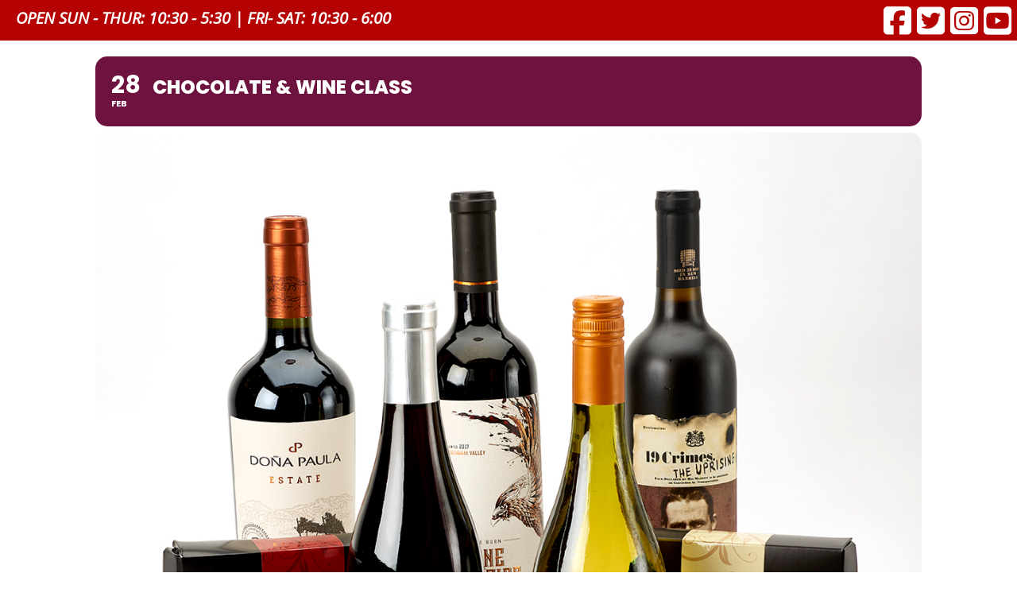

--- FILE ---
content_type: text/html; charset=UTF-8
request_url: https://www.thechocolatetherapist.com/events/chocolate-and-wine-pairing-class-6/?instance_id=2373
body_size: 159299
content:
<head>
<!-- Google tag (gtag.js) --> 
<!-- <script async src="https://www.googletagmanager.com/gtag/js?id=AW-725170883"></script> <script> window.dataLayer = window.dataLayer || []; function gtag(){dataLayer.push(arguments);} gtag('js', new Date()); gtag('config', 'AW-725170883'); </script>  -->


    <meta charset="utf-8" />
    <meta name="viewport" content="width=device-width, initial-scale=1.0" />
    <title>Chocolate &amp; Wine Class - The Chocolate Therapist</title>
    <link rel="shortcut icon" href="/favicon.ico" type="image/x-icon">

    <!-- Google Tag Manager -->
<script>(function(w,d,s,l,i){w[l]=w[l]||[];w[l].push({'gtm.start':
new Date().getTime(),event:'gtm.js'});var f=d.getElementsByTagName(s)[0],
j=d.createElement(s),dl=l!='dataLayer'?'&l='+l:'';j.async=true;j.src=
'https://www.googletagmanager.com/gtm.js?id='+i+dl;f.parentNode.insertBefore(j,f);
})(window,document,'script','dataLayer','GTM-5BVXMDB');</script>
<!-- End Google Tag Manager -->

<!-- Google tag (gtag.js) --> <script async src="https://www.googletagmanager.com/gtag/js?id=G-S7EQVJN497"></script> <script> window.dataLayer = window.dataLayer || []; function gtag(){dataLayer.push(arguments);} gtag('js', new Date()); gtag('config', 'G-S7EQVJN497'); </script>
   
    <meta name='robots' content='index, follow, max-image-preview:large, max-snippet:-1, max-video-preview:-1' />

<!-- Google Tag Manager for WordPress by gtm4wp.com -->
<script data-cfasync="false" data-pagespeed-no-defer>
	var gtm4wp_datalayer_name = "dataLayer";
	var dataLayer = dataLayer || [];
	const gtm4wp_use_sku_instead = 0;
	const gtm4wp_currency = 'USD';
	const gtm4wp_product_per_impression = 10;
	const gtm4wp_clear_ecommerce = false;
	const gtm4wp_datalayer_max_timeout = 2000;
</script>
<!-- End Google Tag Manager for WordPress by gtm4wp.com -->
	<!-- This site is optimized with the Yoast SEO plugin v26.8 - https://yoast.com/product/yoast-seo-wordpress/ -->
	<title>Chocolate &amp; Wine Class - The Chocolate Therapist</title>
	<meta name="description" content="Chocolate at wine pairing class at The Chocolate Therapist. 4 wines, 10+ chocolates, after-class discount, chocolate made at our shop!" />
	<link rel="canonical" href="https://www.thechocolatetherapist.com/events/chocolate-and-wine-pairing-class-6/" />
	<meta property="og:locale" content="en_US" />
	<meta property="og:type" content="article" />
	<meta property="og:title" content="Chocolate &amp; Wine Class - The Chocolate Therapist" />
	<meta property="og:description" content="Chocolate at wine pairing class at The Chocolate Therapist. 4 wines, 10+ chocolates, after-class discount, chocolate made at our shop!" />
	<meta property="og:url" content="https://www.thechocolatetherapist.com/events/chocolate-and-wine-pairing-class-6/" />
	<meta property="og:site_name" content="The Chocolate Therapist" />
	<meta property="article:modified_time" content="2026-01-02T19:08:34+00:00" />
	<meta property="og:image" content="http://www.thechocolatetherapist.com/wp-content/uploads/2020/04/wine-1.jpg" />
	<meta property="og:image:width" content="1179" />
	<meta property="og:image:height" content="1179" />
	<meta property="og:image:type" content="image/jpeg" />
	<meta name="twitter:card" content="summary_large_image" />
	<meta name="twitter:label1" content="Est. reading time" />
	<meta name="twitter:data1" content="1 minute" />
	<script type="application/ld+json" class="yoast-schema-graph">{"@context":"https://schema.org","@graph":[{"@type":"WebPage","@id":"https://www.thechocolatetherapist.com/events/chocolate-and-wine-pairing-class-6/","url":"https://www.thechocolatetherapist.com/events/chocolate-and-wine-pairing-class-6/","name":"Chocolate & Wine Class - The Chocolate Therapist","isPartOf":{"@id":"https://www.thechocolatetherapist.com/#website"},"primaryImageOfPage":{"@id":"https://www.thechocolatetherapist.com/events/chocolate-and-wine-pairing-class-6/#primaryimage"},"image":{"@id":"https://www.thechocolatetherapist.com/events/chocolate-and-wine-pairing-class-6/#primaryimage"},"thumbnailUrl":"https://www.thechocolatetherapist.com/wp-content/uploads/2020/04/wine-1.jpg","datePublished":"2023-11-09T21:54:32+00:00","dateModified":"2026-01-02T19:08:34+00:00","description":"Chocolate at wine pairing class at The Chocolate Therapist. 4 wines, 10+ chocolates, after-class discount, chocolate made at our shop!","breadcrumb":{"@id":"https://www.thechocolatetherapist.com/events/chocolate-and-wine-pairing-class-6/#breadcrumb"},"inLanguage":"en-US","potentialAction":[{"@type":"ReadAction","target":["https://www.thechocolatetherapist.com/events/chocolate-and-wine-pairing-class-6/"]}]},{"@type":"ImageObject","inLanguage":"en-US","@id":"https://www.thechocolatetherapist.com/events/chocolate-and-wine-pairing-class-6/#primaryimage","url":"https://www.thechocolatetherapist.com/wp-content/uploads/2020/04/wine-1.jpg","contentUrl":"https://www.thechocolatetherapist.com/wp-content/uploads/2020/04/wine-1.jpg","width":1179,"height":1179,"caption":"Wine for Wine and Chocolate Pairing"},{"@type":"BreadcrumbList","@id":"https://www.thechocolatetherapist.com/events/chocolate-and-wine-pairing-class-6/#breadcrumb","itemListElement":[{"@type":"ListItem","position":1,"name":"Home","item":"https://www.thechocolatetherapist.com/"},{"@type":"ListItem","position":2,"name":"Events","item":"https://www.thechocolatetherapist.com/events/"},{"@type":"ListItem","position":3,"name":"Chocolate &#038; Wine Class"}]},{"@type":"WebSite","@id":"https://www.thechocolatetherapist.com/#website","url":"https://www.thechocolatetherapist.com/","name":"The Chocolate Therapist","description":"All-Natural Chocolate &amp; Gourmet Coffee","potentialAction":[{"@type":"SearchAction","target":{"@type":"EntryPoint","urlTemplate":"https://www.thechocolatetherapist.com/?s={search_term_string}"},"query-input":{"@type":"PropertyValueSpecification","valueRequired":true,"valueName":"search_term_string"}}],"inLanguage":"en-US"}]}</script>
	<!-- / Yoast SEO plugin. -->


<link rel='dns-prefetch' href='//www.google.com' />
<link rel='dns-prefetch' href='//maps.googleapis.com' />
<link rel='dns-prefetch' href='//meet.jit.si' />
<link rel='dns-prefetch' href='//fonts.googleapis.com' />
<link rel="alternate" type="application/rss+xml" title="The Chocolate Therapist &raquo; Chocolate &#038; Wine Class Comments Feed" href="https://www.thechocolatetherapist.com/events/chocolate-and-wine-pairing-class-6/feed/" />
<link rel="alternate" title="oEmbed (JSON)" type="application/json+oembed" href="https://www.thechocolatetherapist.com/wp-json/oembed/1.0/embed?url=https%3A%2F%2Fwww.thechocolatetherapist.com%2Fevents%2Fchocolate-and-wine-pairing-class-6%2F" />
<link rel="alternate" title="oEmbed (XML)" type="text/xml+oembed" href="https://www.thechocolatetherapist.com/wp-json/oembed/1.0/embed?url=https%3A%2F%2Fwww.thechocolatetherapist.com%2Fevents%2Fchocolate-and-wine-pairing-class-6%2F&#038;format=xml" />
		<!-- This site uses the Google Analytics by ExactMetrics plugin v8.11.1 - Using Analytics tracking - https://www.exactmetrics.com/ -->
		<!-- Note: ExactMetrics is not currently configured on this site. The site owner needs to authenticate with Google Analytics in the ExactMetrics settings panel. -->
					<!-- No tracking code set -->
				<!-- / Google Analytics by ExactMetrics -->
		<style id='wp-img-auto-sizes-contain-inline-css' type='text/css'>
img:is([sizes=auto i],[sizes^="auto," i]){contain-intrinsic-size:3000px 1500px}
/*# sourceURL=wp-img-auto-sizes-contain-inline-css */
</style>
<link rel='stylesheet' id='wc-authorize-net-cim-credit-card-checkout-block-css' href='https://www.thechocolatetherapist.com/wp-content/plugins/woocommerce-gateway-authorize-net-cim/assets/css/blocks/wc-authorize-net-cim-checkout-block.css?ver=3.10.14' type='text/css' media='all' />
<link rel='stylesheet' id='wc-authorize-net-cim-echeck-checkout-block-css' href='https://www.thechocolatetherapist.com/wp-content/plugins/woocommerce-gateway-authorize-net-cim/assets/css/blocks/wc-authorize-net-cim-checkout-block.css?ver=3.10.14' type='text/css' media='all' />

<link rel='stylesheet' id='formidable-css' href='https://www.thechocolatetherapist.com/wp-content/plugins/formidable/css/formidableforms.css?ver=1132133' type='text/css' media='all' />
<link rel='stylesheet' id='evo_single_event-css' href='//www.thechocolatetherapist.com/wp-content/plugins/eventon-lite/assets/css/evo_event_styles.css?ver=2.4.9' type='text/css' media='all' />
<style id='wp-emoji-styles-inline-css' type='text/css'>

	img.wp-smiley, img.emoji {
		display: inline !important;
		border: none !important;
		box-shadow: none !important;
		height: 1em !important;
		width: 1em !important;
		margin: 0 0.07em !important;
		vertical-align: -0.1em !important;
		background: none !important;
		padding: 0 !important;
	}
/*# sourceURL=wp-emoji-styles-inline-css */
</style>
<link rel='stylesheet' id='wp-block-library-css' href='https://www.thechocolatetherapist.com/wp-includes/css/dist/block-library/style.min.css?ver=6.9' type='text/css' media='all' />
<style id='global-styles-inline-css' type='text/css'>
:root{--wp--preset--aspect-ratio--square: 1;--wp--preset--aspect-ratio--4-3: 4/3;--wp--preset--aspect-ratio--3-4: 3/4;--wp--preset--aspect-ratio--3-2: 3/2;--wp--preset--aspect-ratio--2-3: 2/3;--wp--preset--aspect-ratio--16-9: 16/9;--wp--preset--aspect-ratio--9-16: 9/16;--wp--preset--color--black: #000000;--wp--preset--color--cyan-bluish-gray: #abb8c3;--wp--preset--color--white: #ffffff;--wp--preset--color--pale-pink: #f78da7;--wp--preset--color--vivid-red: #cf2e2e;--wp--preset--color--luminous-vivid-orange: #ff6900;--wp--preset--color--luminous-vivid-amber: #fcb900;--wp--preset--color--light-green-cyan: #7bdcb5;--wp--preset--color--vivid-green-cyan: #00d084;--wp--preset--color--pale-cyan-blue: #8ed1fc;--wp--preset--color--vivid-cyan-blue: #0693e3;--wp--preset--color--vivid-purple: #9b51e0;--wp--preset--gradient--vivid-cyan-blue-to-vivid-purple: linear-gradient(135deg,rgb(6,147,227) 0%,rgb(155,81,224) 100%);--wp--preset--gradient--light-green-cyan-to-vivid-green-cyan: linear-gradient(135deg,rgb(122,220,180) 0%,rgb(0,208,130) 100%);--wp--preset--gradient--luminous-vivid-amber-to-luminous-vivid-orange: linear-gradient(135deg,rgb(252,185,0) 0%,rgb(255,105,0) 100%);--wp--preset--gradient--luminous-vivid-orange-to-vivid-red: linear-gradient(135deg,rgb(255,105,0) 0%,rgb(207,46,46) 100%);--wp--preset--gradient--very-light-gray-to-cyan-bluish-gray: linear-gradient(135deg,rgb(238,238,238) 0%,rgb(169,184,195) 100%);--wp--preset--gradient--cool-to-warm-spectrum: linear-gradient(135deg,rgb(74,234,220) 0%,rgb(151,120,209) 20%,rgb(207,42,186) 40%,rgb(238,44,130) 60%,rgb(251,105,98) 80%,rgb(254,248,76) 100%);--wp--preset--gradient--blush-light-purple: linear-gradient(135deg,rgb(255,206,236) 0%,rgb(152,150,240) 100%);--wp--preset--gradient--blush-bordeaux: linear-gradient(135deg,rgb(254,205,165) 0%,rgb(254,45,45) 50%,rgb(107,0,62) 100%);--wp--preset--gradient--luminous-dusk: linear-gradient(135deg,rgb(255,203,112) 0%,rgb(199,81,192) 50%,rgb(65,88,208) 100%);--wp--preset--gradient--pale-ocean: linear-gradient(135deg,rgb(255,245,203) 0%,rgb(182,227,212) 50%,rgb(51,167,181) 100%);--wp--preset--gradient--electric-grass: linear-gradient(135deg,rgb(202,248,128) 0%,rgb(113,206,126) 100%);--wp--preset--gradient--midnight: linear-gradient(135deg,rgb(2,3,129) 0%,rgb(40,116,252) 100%);--wp--preset--font-size--small: 13px;--wp--preset--font-size--medium: 20px;--wp--preset--font-size--large: 36px;--wp--preset--font-size--x-large: 42px;--wp--preset--spacing--20: 0.44rem;--wp--preset--spacing--30: 0.67rem;--wp--preset--spacing--40: 1rem;--wp--preset--spacing--50: 1.5rem;--wp--preset--spacing--60: 2.25rem;--wp--preset--spacing--70: 3.38rem;--wp--preset--spacing--80: 5.06rem;--wp--preset--shadow--natural: 6px 6px 9px rgba(0, 0, 0, 0.2);--wp--preset--shadow--deep: 12px 12px 50px rgba(0, 0, 0, 0.4);--wp--preset--shadow--sharp: 6px 6px 0px rgba(0, 0, 0, 0.2);--wp--preset--shadow--outlined: 6px 6px 0px -3px rgb(255, 255, 255), 6px 6px rgb(0, 0, 0);--wp--preset--shadow--crisp: 6px 6px 0px rgb(0, 0, 0);}:where(.is-layout-flex){gap: 0.5em;}:where(.is-layout-grid){gap: 0.5em;}body .is-layout-flex{display: flex;}.is-layout-flex{flex-wrap: wrap;align-items: center;}.is-layout-flex > :is(*, div){margin: 0;}body .is-layout-grid{display: grid;}.is-layout-grid > :is(*, div){margin: 0;}:where(.wp-block-columns.is-layout-flex){gap: 2em;}:where(.wp-block-columns.is-layout-grid){gap: 2em;}:where(.wp-block-post-template.is-layout-flex){gap: 1.25em;}:where(.wp-block-post-template.is-layout-grid){gap: 1.25em;}.has-black-color{color: var(--wp--preset--color--black) !important;}.has-cyan-bluish-gray-color{color: var(--wp--preset--color--cyan-bluish-gray) !important;}.has-white-color{color: var(--wp--preset--color--white) !important;}.has-pale-pink-color{color: var(--wp--preset--color--pale-pink) !important;}.has-vivid-red-color{color: var(--wp--preset--color--vivid-red) !important;}.has-luminous-vivid-orange-color{color: var(--wp--preset--color--luminous-vivid-orange) !important;}.has-luminous-vivid-amber-color{color: var(--wp--preset--color--luminous-vivid-amber) !important;}.has-light-green-cyan-color{color: var(--wp--preset--color--light-green-cyan) !important;}.has-vivid-green-cyan-color{color: var(--wp--preset--color--vivid-green-cyan) !important;}.has-pale-cyan-blue-color{color: var(--wp--preset--color--pale-cyan-blue) !important;}.has-vivid-cyan-blue-color{color: var(--wp--preset--color--vivid-cyan-blue) !important;}.has-vivid-purple-color{color: var(--wp--preset--color--vivid-purple) !important;}.has-black-background-color{background-color: var(--wp--preset--color--black) !important;}.has-cyan-bluish-gray-background-color{background-color: var(--wp--preset--color--cyan-bluish-gray) !important;}.has-white-background-color{background-color: var(--wp--preset--color--white) !important;}.has-pale-pink-background-color{background-color: var(--wp--preset--color--pale-pink) !important;}.has-vivid-red-background-color{background-color: var(--wp--preset--color--vivid-red) !important;}.has-luminous-vivid-orange-background-color{background-color: var(--wp--preset--color--luminous-vivid-orange) !important;}.has-luminous-vivid-amber-background-color{background-color: var(--wp--preset--color--luminous-vivid-amber) !important;}.has-light-green-cyan-background-color{background-color: var(--wp--preset--color--light-green-cyan) !important;}.has-vivid-green-cyan-background-color{background-color: var(--wp--preset--color--vivid-green-cyan) !important;}.has-pale-cyan-blue-background-color{background-color: var(--wp--preset--color--pale-cyan-blue) !important;}.has-vivid-cyan-blue-background-color{background-color: var(--wp--preset--color--vivid-cyan-blue) !important;}.has-vivid-purple-background-color{background-color: var(--wp--preset--color--vivid-purple) !important;}.has-black-border-color{border-color: var(--wp--preset--color--black) !important;}.has-cyan-bluish-gray-border-color{border-color: var(--wp--preset--color--cyan-bluish-gray) !important;}.has-white-border-color{border-color: var(--wp--preset--color--white) !important;}.has-pale-pink-border-color{border-color: var(--wp--preset--color--pale-pink) !important;}.has-vivid-red-border-color{border-color: var(--wp--preset--color--vivid-red) !important;}.has-luminous-vivid-orange-border-color{border-color: var(--wp--preset--color--luminous-vivid-orange) !important;}.has-luminous-vivid-amber-border-color{border-color: var(--wp--preset--color--luminous-vivid-amber) !important;}.has-light-green-cyan-border-color{border-color: var(--wp--preset--color--light-green-cyan) !important;}.has-vivid-green-cyan-border-color{border-color: var(--wp--preset--color--vivid-green-cyan) !important;}.has-pale-cyan-blue-border-color{border-color: var(--wp--preset--color--pale-cyan-blue) !important;}.has-vivid-cyan-blue-border-color{border-color: var(--wp--preset--color--vivid-cyan-blue) !important;}.has-vivid-purple-border-color{border-color: var(--wp--preset--color--vivid-purple) !important;}.has-vivid-cyan-blue-to-vivid-purple-gradient-background{background: var(--wp--preset--gradient--vivid-cyan-blue-to-vivid-purple) !important;}.has-light-green-cyan-to-vivid-green-cyan-gradient-background{background: var(--wp--preset--gradient--light-green-cyan-to-vivid-green-cyan) !important;}.has-luminous-vivid-amber-to-luminous-vivid-orange-gradient-background{background: var(--wp--preset--gradient--luminous-vivid-amber-to-luminous-vivid-orange) !important;}.has-luminous-vivid-orange-to-vivid-red-gradient-background{background: var(--wp--preset--gradient--luminous-vivid-orange-to-vivid-red) !important;}.has-very-light-gray-to-cyan-bluish-gray-gradient-background{background: var(--wp--preset--gradient--very-light-gray-to-cyan-bluish-gray) !important;}.has-cool-to-warm-spectrum-gradient-background{background: var(--wp--preset--gradient--cool-to-warm-spectrum) !important;}.has-blush-light-purple-gradient-background{background: var(--wp--preset--gradient--blush-light-purple) !important;}.has-blush-bordeaux-gradient-background{background: var(--wp--preset--gradient--blush-bordeaux) !important;}.has-luminous-dusk-gradient-background{background: var(--wp--preset--gradient--luminous-dusk) !important;}.has-pale-ocean-gradient-background{background: var(--wp--preset--gradient--pale-ocean) !important;}.has-electric-grass-gradient-background{background: var(--wp--preset--gradient--electric-grass) !important;}.has-midnight-gradient-background{background: var(--wp--preset--gradient--midnight) !important;}.has-small-font-size{font-size: var(--wp--preset--font-size--small) !important;}.has-medium-font-size{font-size: var(--wp--preset--font-size--medium) !important;}.has-large-font-size{font-size: var(--wp--preset--font-size--large) !important;}.has-x-large-font-size{font-size: var(--wp--preset--font-size--x-large) !important;}
/*# sourceURL=global-styles-inline-css */
</style>

<style id='classic-theme-styles-inline-css' type='text/css'>
/*! This file is auto-generated */
.wp-block-button__link{color:#fff;background-color:#32373c;border-radius:9999px;box-shadow:none;text-decoration:none;padding:calc(.667em + 2px) calc(1.333em + 2px);font-size:1.125em}.wp-block-file__button{background:#32373c;color:#fff;text-decoration:none}
/*# sourceURL=/wp-includes/css/classic-themes.min.css */
</style>
<link rel='stylesheet' id='wc-gift-cards-blocks-integration-css' href='https://www.thechocolatetherapist.com/wp-content/plugins/woocommerce-gift-cards/assets/dist/frontend/blocks.css?ver=2.7.2' type='text/css' media='all' />
<link rel='stylesheet' id='woocommerce-conditional-product-fees-for-checkout-css' href='https://www.thechocolatetherapist.com/wp-content/plugins/woo-conditional-product-fees-for-checkout/public/css/woocommerce-conditional-product-fees-for-checkout-public.css?ver=4.3.3' type='text/css' media='all' />
<link rel='stylesheet' id='woocommerce-layout-css' href='https://www.thechocolatetherapist.com/wp-content/plugins/woocommerce/assets/css/woocommerce-layout.css?ver=10.4.3' type='text/css' media='all' />
<link rel='stylesheet' id='woocommerce-smallscreen-css' href='https://www.thechocolatetherapist.com/wp-content/plugins/woocommerce/assets/css/woocommerce-smallscreen.css?ver=10.4.3' type='text/css' media='only screen and (max-width: 768px)' />
<link rel='stylesheet' id='woocommerce-general-css' href='https://www.thechocolatetherapist.com/wp-content/plugins/woocommerce/assets/css/woocommerce.css?ver=10.4.3' type='text/css' media='all' />
<style id='woocommerce-inline-inline-css' type='text/css'>
.woocommerce form .form-row .required { visibility: visible; }
/*# sourceURL=woocommerce-inline-inline-css */
</style>
<link rel='stylesheet' id='wcz-frontend-css' href='https://www.thechocolatetherapist.com/wp-content/plugins/woocustomizer/assets/css/frontend.css?ver=2.6.3' type='text/css' media='all' />
<link rel='stylesheet' id='wc-gc-css-css' href='https://www.thechocolatetherapist.com/wp-content/plugins/woocommerce-gift-cards/assets/css/frontend/woocommerce.css?ver=2.7.2' type='text/css' media='all' />
<link rel='stylesheet' id='wppopups-base-css' href='https://www.thechocolatetherapist.com/wp-content/plugins/wp-popups-lite/src/assets/css/wppopups-base.css?ver=2.2.0.3' type='text/css' media='all' />
<link rel='stylesheet' id='parent-style-css' href='https://www.thechocolatetherapist.com/wp-content/themes/blankspace/style.css?ver=6.9' type='text/css' media='all' />
<link rel='stylesheet' id='child-style-css' href='https://www.thechocolatetherapist.com/wp-content/themes/blankspace-child/style.css?ver=1.0.0' type='text/css' media='all' />
<link rel='stylesheet' id='less-css' href='https://www.thechocolatetherapist.com/wp-content/uploads/wp-less/blankspace-child/styles-f22c7aa40e.css' type='text/css' media='all' />
<link rel='stylesheet' id='google-fonts-css' href='https://fonts.googleapis.com/css?family=Open+Sans%3A300%2C400%2C400i%2C600%2C700%7CSatisfy&#038;ver=6.9' type='text/css' media='all' />
<link rel='stylesheet' id='mmenu-css-css' href='https://www.thechocolatetherapist.com/wp-content/themes/blankspace-child/css/jquery.mmenu.css?ver=6.9' type='text/css' media='all' />
<link rel='stylesheet' id='slick-css-css' href='https://www.thechocolatetherapist.com/wp-content/themes/blankspace-child/css/slick.css?ver=6.9' type='text/css' media='all' />
<link rel='stylesheet' id='slick-theme-css-css' href='https://www.thechocolatetherapist.com/wp-content/themes/blankspace-child/css/slick-theme.css?ver=6.9' type='text/css' media='all' />
<link rel='stylesheet' id='slick-font-css' href='https://www.thechocolatetherapist.com/wp-content/themes/blankspace-child/fonts/slick.woff?ver=6.9' type='text/css' media='all' />
<link rel='stylesheet' id='fontawesomecss-css' href='https://www.thechocolatetherapist.com/wp-content/themes/blankspace-child/css/all.min.css?ver=6.9' type='text/css' media='all' />
<link rel='stylesheet' id='evcal_google_fonts-css' href='https://fonts.googleapis.com/css?family=Noto+Sans%3A400%2C400italic%2C700%7CPoppins%3A700%2C800%2C900&#038;subset=latin%2Clatin-ext&#038;ver=2.4.9' type='text/css' media='all' />
<link rel='stylesheet' id='evcal_cal_default-css' href='//www.thechocolatetherapist.com/wp-content/plugins/eventon-lite/assets/css/eventon_styles.css?ver=2.4.9' type='text/css' media='all' />
<link rel='stylesheet' id='evo_font_icons-css' href='//www.thechocolatetherapist.com/wp-content/plugins/eventon-lite/assets/fonts/all.css?ver=2.4.9' type='text/css' media='all' />
<link rel='stylesheet' id='eventon_dynamic_styles-css' href='//www.thechocolatetherapist.com/wp-content/plugins/eventon-lite/assets/css/eventon_dynamic_styles.css?ver=2.4.9' type='text/css' media='all' />
<link rel='stylesheet' id='sv-wc-payment-gateway-payment-form-v5_15_12-css' href='https://www.thechocolatetherapist.com/wp-content/plugins/woocommerce-gateway-authorize-net-cim/vendor/skyverge/wc-plugin-framework/woocommerce/payment-gateway/assets/css/frontend/sv-wc-payment-gateway-payment-form.min.css?ver=5.15.12' type='text/css' media='all' />
<style id='wcz-customizer-custom-css-inline-css' type='text/css'>
body.single-product .product_meta .sku_wrapper{display:none !important;}
/*# sourceURL=wcz-customizer-custom-css-inline-css */
</style>
<link rel='stylesheet' id='ubermenu-css' href='https://www.thechocolatetherapist.com/wp-content/plugins/ubermenu/pro/assets/css/ubermenu.min.css?ver=3.7.8' type='text/css' media='all' />
<link rel='stylesheet' id='ubermenu-vanilla-css' href='https://www.thechocolatetherapist.com/wp-content/plugins/ubermenu/assets/css/skins/vanilla.css?ver=6.9' type='text/css' media='all' />
<link rel='stylesheet' id='ubermenu-font-awesome-all-css' href='https://www.thechocolatetherapist.com/wp-content/plugins/ubermenu/assets/fontawesome/css/all.min.css?ver=6.9' type='text/css' media='all' />
<script type="text/javascript" src="https://www.thechocolatetherapist.com/wp-includes/js/jquery/jquery.min.js?ver=3.7.1" id="jquery-core-js"></script>
<script type="text/javascript" src="https://www.thechocolatetherapist.com/wp-includes/js/jquery/jquery-migrate.min.js?ver=3.4.1" id="jquery-migrate-js"></script>
<script type="text/javascript" src="https://www.thechocolatetherapist.com/wp-content/plugins/woocommerce/assets/js/jquery-tiptip/jquery.tipTip.min.js?ver=10.4.3" id="jquery-tiptip-js"></script>
<script type="text/javascript" id="woocommerce-conditional-product-fees-for-checkout-js-extra">
/* <![CDATA[ */
var wcpfc_public_vars = {"fee_tooltip_data":[]};
//# sourceURL=woocommerce-conditional-product-fees-for-checkout-js-extra
/* ]]> */
</script>
<script type="text/javascript" src="https://www.thechocolatetherapist.com/wp-content/plugins/woo-conditional-product-fees-for-checkout/public/js/woocommerce-conditional-product-fees-for-checkout-public.js?ver=4.3.3" id="woocommerce-conditional-product-fees-for-checkout-js"></script>
<script type="text/javascript" src="https://www.thechocolatetherapist.com/wp-content/plugins/recaptcha-woo/js/rcfwc.js?ver=1.0" id="rcfwc-js-js" defer="defer" data-wp-strategy="defer"></script>
<script type="text/javascript" src="https://www.google.com/recaptcha/api.js?hl=en_US" id="recaptcha-js" defer="defer" data-wp-strategy="defer"></script>
<script type="text/javascript" src="https://www.thechocolatetherapist.com/wp-content/plugins/woocommerce/assets/js/jquery-blockui/jquery.blockUI.min.js?ver=2.7.0-wc.10.4.3" id="wc-jquery-blockui-js" defer="defer" data-wp-strategy="defer"></script>
<script type="text/javascript" id="wc-add-to-cart-js-extra">
/* <![CDATA[ */
var wc_add_to_cart_params = {"ajax_url":"/wp-admin/admin-ajax.php","wc_ajax_url":"/?wc-ajax=%%endpoint%%","i18n_view_cart":"View cart","cart_url":"https://www.thechocolatetherapist.com/cart/","is_cart":"","cart_redirect_after_add":"no"};
//# sourceURL=wc-add-to-cart-js-extra
/* ]]> */
</script>
<script type="text/javascript" src="https://www.thechocolatetherapist.com/wp-content/plugins/woocommerce/assets/js/frontend/add-to-cart.min.js?ver=10.4.3" id="wc-add-to-cart-js" defer="defer" data-wp-strategy="defer"></script>
<script type="text/javascript" src="https://www.thechocolatetherapist.com/wp-content/plugins/woocommerce/assets/js/js-cookie/js.cookie.min.js?ver=2.1.4-wc.10.4.3" id="wc-js-cookie-js" defer="defer" data-wp-strategy="defer"></script>
<script type="text/javascript" id="woocommerce-js-extra">
/* <![CDATA[ */
var woocommerce_params = {"ajax_url":"/wp-admin/admin-ajax.php","wc_ajax_url":"/?wc-ajax=%%endpoint%%","i18n_password_show":"Show password","i18n_password_hide":"Hide password"};
//# sourceURL=woocommerce-js-extra
/* ]]> */
</script>
<script type="text/javascript" src="https://www.thechocolatetherapist.com/wp-content/plugins/woocommerce/assets/js/frontend/woocommerce.min.js?ver=10.4.3" id="woocommerce-js" defer="defer" data-wp-strategy="defer"></script>
<script type="text/javascript" src="https://www.thechocolatetherapist.com/wp-content/themes/blankspace-child/js/main.js?ver=6.9&#039; async=&#039;async" id="main-js-js"></script>
<link rel="https://api.w.org/" href="https://www.thechocolatetherapist.com/wp-json/" /><link rel="alternate" title="JSON" type="application/json" href="https://www.thechocolatetherapist.com/wp-json/wp/v2/ajde_events/17585" /><link rel="EditURI" type="application/rsd+xml" title="RSD" href="https://www.thechocolatetherapist.com/xmlrpc.php?rsd" />
<meta name="generator" content="WordPress 6.9" />
<meta name="generator" content="WooCommerce 10.4.3" />
<link rel='shortlink' href='https://www.thechocolatetherapist.com/?p=17585' />
<script type="text/javascript">var wc_routeapp_ajaxurl = "https://www.thechocolatetherapist.com/wp-admin/admin-ajax.php"</script><style id="ubermenu-custom-generated-css">
/** Font Awesome 4 Compatibility **/
.fa{font-style:normal;font-variant:normal;font-weight:normal;font-family:FontAwesome;}

/** UberMenu Responsive Styles (Breakpoint Setting) **/
@media screen and (min-width: 960px){
  .ubermenu{ display:block !important; } .ubermenu-responsive .ubermenu-item.ubermenu-hide-desktop{ display:none !important; } .ubermenu-responsive.ubermenu-retractors-responsive .ubermenu-retractor-mobile{ display:none; }  /* Top level items full height */ .ubermenu.ubermenu-horizontal.ubermenu-items-vstretch .ubermenu-nav{   display:flex;   align-items:stretch; } .ubermenu.ubermenu-horizontal.ubermenu-items-vstretch .ubermenu-item.ubermenu-item-level-0{   display:flex;   flex-direction:column; } .ubermenu.ubermenu-horizontal.ubermenu-items-vstretch .ubermenu-item.ubermenu-item-level-0 > .ubermenu-target{   flex:1;   display:flex;   align-items:center; flex-wrap:wrap; } .ubermenu.ubermenu-horizontal.ubermenu-items-vstretch .ubermenu-item.ubermenu-item-level-0 > .ubermenu-target > .ubermenu-target-divider{ position:static; flex-basis:100%; } .ubermenu.ubermenu-horizontal.ubermenu-items-vstretch .ubermenu-item.ubermenu-item-level-0 > .ubermenu-target.ubermenu-item-layout-image_left > .ubermenu-target-text{ padding-left:1em; } .ubermenu.ubermenu-horizontal.ubermenu-items-vstretch .ubermenu-item.ubermenu-item-level-0 > .ubermenu-target.ubermenu-item-layout-image_right > .ubermenu-target-text{ padding-right:1em; } .ubermenu.ubermenu-horizontal.ubermenu-items-vstretch .ubermenu-item.ubermenu-item-level-0 > .ubermenu-target.ubermenu-item-layout-image_above, .ubermenu.ubermenu-horizontal.ubermenu-items-vstretch .ubermenu-item.ubermenu-item-level-0 > .ubermenu-target.ubermenu-item-layout-image_below{ flex-direction:column; } .ubermenu.ubermenu-horizontal.ubermenu-items-vstretch .ubermenu-item.ubermenu-item-level-0 > .ubermenu-submenu-drop{   top:100%; } .ubermenu.ubermenu-horizontal.ubermenu-items-vstretch .ubermenu-item-level-0:not(.ubermenu-align-right) + .ubermenu-item.ubermenu-align-right{ margin-left:auto; } .ubermenu.ubermenu-horizontal.ubermenu-items-vstretch .ubermenu-item.ubermenu-item-level-0 > .ubermenu-target.ubermenu-content-align-left{   justify-content:flex-start; } .ubermenu.ubermenu-horizontal.ubermenu-items-vstretch .ubermenu-item.ubermenu-item-level-0 > .ubermenu-target.ubermenu-content-align-center{   justify-content:center; } .ubermenu.ubermenu-horizontal.ubermenu-items-vstretch .ubermenu-item.ubermenu-item-level-0 > .ubermenu-target.ubermenu-content-align-right{   justify-content:flex-end; }  /* Force current submenu always open but below others */ .ubermenu-force-current-submenu .ubermenu-item-level-0.ubermenu-current-menu-item > .ubermenu-submenu-drop, .ubermenu-force-current-submenu .ubermenu-item-level-0.ubermenu-current-menu-ancestor > .ubermenu-submenu-drop {     display: block!important;     opacity: 1!important;     visibility: visible!important;     margin: 0!important;     top: auto!important;     height: auto;     z-index:19; }   /* Invert Horizontal menu to make subs go up */ .ubermenu-invert.ubermenu-horizontal .ubermenu-item-level-0 > .ubermenu-submenu-drop, .ubermenu-invert.ubermenu-horizontal.ubermenu-items-vstretch .ubermenu-item.ubermenu-item-level-0>.ubermenu-submenu-drop{  top:auto;  bottom:100%; } .ubermenu-invert.ubermenu-horizontal.ubermenu-sub-indicators .ubermenu-item-level-0.ubermenu-has-submenu-drop > .ubermenu-target > .ubermenu-sub-indicator{ transform:rotate(180deg); } /* Make second level flyouts fly up */ .ubermenu-invert.ubermenu-horizontal .ubermenu-submenu .ubermenu-item.ubermenu-active > .ubermenu-submenu-type-flyout{     top:auto;     bottom:0; } /* Clip the submenus properly when inverted */ .ubermenu-invert.ubermenu-horizontal .ubermenu-item-level-0 > .ubermenu-submenu-drop{     clip: rect(-5000px,5000px,auto,-5000px); }    /* Invert Vertical menu to make subs go left */ .ubermenu-invert.ubermenu-vertical .ubermenu-item-level-0 > .ubermenu-submenu-drop{   right:100%;   left:auto; } .ubermenu-invert.ubermenu-vertical.ubermenu-sub-indicators .ubermenu-item-level-0.ubermenu-item-has-children > .ubermenu-target > .ubermenu-sub-indicator{   right:auto;   left:10px; transform:rotate(90deg); } .ubermenu-vertical.ubermenu-invert .ubermenu-item > .ubermenu-submenu-drop {   clip: rect(-5000px,5000px,5000px,-5000px); } /* Vertical Flyout > Flyout */ .ubermenu-vertical.ubermenu-invert.ubermenu-sub-indicators .ubermenu-has-submenu-drop > .ubermenu-target{   padding-left:25px; } .ubermenu-vertical.ubermenu-invert .ubermenu-item > .ubermenu-target > .ubermenu-sub-indicator {   right:auto;   left:10px;   transform:rotate(90deg); } .ubermenu-vertical.ubermenu-invert .ubermenu-item > .ubermenu-submenu-drop.ubermenu-submenu-type-flyout, .ubermenu-vertical.ubermenu-invert .ubermenu-submenu-type-flyout > .ubermenu-item > .ubermenu-submenu-drop {   right: 100%;   left: auto; }  .ubermenu-responsive-toggle{ display:none; }
}
@media screen and (max-width: 959px){
   .ubermenu-responsive-toggle, .ubermenu-sticky-toggle-wrapper { display: block; }  .ubermenu-responsive{ width:100%; max-height:600px; visibility:visible; overflow:visible;  -webkit-transition:max-height 1s ease-in; transition:max-height .3s ease-in; } .ubermenu-responsive.ubermenu-mobile-accordion:not(.ubermenu-mobile-modal):not(.ubermenu-in-transition):not(.ubermenu-responsive-collapse){ max-height:none; } .ubermenu-responsive.ubermenu-items-align-center{   text-align:left; } .ubermenu-responsive.ubermenu{ margin:0; } .ubermenu-responsive.ubermenu .ubermenu-nav{ display:block; }  .ubermenu-responsive.ubermenu-responsive-nocollapse, .ubermenu-repsonsive.ubermenu-no-transitions{ display:block; max-height:none; }  .ubermenu-responsive.ubermenu-responsive-collapse{ max-height:none; visibility:visible; overflow:visible; } .ubermenu-responsive.ubermenu-responsive-collapse{ max-height:0; overflow:hidden !important; visibility:hidden; } .ubermenu-responsive.ubermenu-in-transition, .ubermenu-responsive.ubermenu-in-transition .ubermenu-nav{ overflow:hidden !important; visibility:visible; } .ubermenu-responsive.ubermenu-responsive-collapse:not(.ubermenu-in-transition){ border-top-width:0; border-bottom-width:0; } .ubermenu-responsive.ubermenu-responsive-collapse .ubermenu-item .ubermenu-submenu{ display:none; }  .ubermenu-responsive .ubermenu-item-level-0{ width:50%; } .ubermenu-responsive.ubermenu-responsive-single-column .ubermenu-item-level-0{ float:none; clear:both; width:100%; } .ubermenu-responsive .ubermenu-item.ubermenu-item-level-0 > .ubermenu-target{ border:none; box-shadow:none; } .ubermenu-responsive .ubermenu-item.ubermenu-has-submenu-flyout{ position:static; } .ubermenu-responsive.ubermenu-sub-indicators .ubermenu-submenu-type-flyout .ubermenu-has-submenu-drop > .ubermenu-target > .ubermenu-sub-indicator{ transform:rotate(0); right:10px; left:auto; } .ubermenu-responsive .ubermenu-nav .ubermenu-item .ubermenu-submenu.ubermenu-submenu-drop{ width:100%; min-width:100%; max-width:100%; top:auto; left:0 !important; } .ubermenu-responsive.ubermenu-has-border .ubermenu-nav .ubermenu-item .ubermenu-submenu.ubermenu-submenu-drop{ left: -1px !important; /* For borders */ } .ubermenu-responsive .ubermenu-submenu.ubermenu-submenu-type-mega > .ubermenu-item.ubermenu-column{ min-height:0; border-left:none;  float:left; /* override left/center/right content alignment */ display:block; } .ubermenu-responsive .ubermenu-item.ubermenu-active > .ubermenu-submenu.ubermenu-submenu-type-mega{     max-height:none;     height:auto;/*prevent overflow scrolling since android is still finicky*/     overflow:visible; } .ubermenu-responsive.ubermenu-transition-slide .ubermenu-item.ubermenu-in-transition > .ubermenu-submenu-drop{ max-height:1000px; /* because of slide transition */ } .ubermenu .ubermenu-submenu-type-flyout .ubermenu-submenu-type-mega{ min-height:0; } .ubermenu.ubermenu-responsive .ubermenu-column, .ubermenu.ubermenu-responsive .ubermenu-column-auto{ min-width:50%; } .ubermenu.ubermenu-responsive .ubermenu-autoclear > .ubermenu-column{ clear:none; } .ubermenu.ubermenu-responsive .ubermenu-column:nth-of-type(2n+1){ clear:both; } .ubermenu.ubermenu-responsive .ubermenu-submenu-retractor-top:not(.ubermenu-submenu-retractor-top-2) .ubermenu-column:nth-of-type(2n+1){ clear:none; } .ubermenu.ubermenu-responsive .ubermenu-submenu-retractor-top:not(.ubermenu-submenu-retractor-top-2) .ubermenu-column:nth-of-type(2n+2){ clear:both; }  .ubermenu-responsive-single-column-subs .ubermenu-submenu .ubermenu-item { float: none; clear: both; width: 100%; min-width: 100%; }   .ubermenu.ubermenu-responsive .ubermenu-tabs, .ubermenu.ubermenu-responsive .ubermenu-tabs-group, .ubermenu.ubermenu-responsive .ubermenu-tab, .ubermenu.ubermenu-responsive .ubermenu-tab-content-panel{ /** TABS SHOULD BE 100%  ACCORDION */ width:100%; min-width:100%; max-width:100%; left:0; } .ubermenu.ubermenu-responsive .ubermenu-tabs, .ubermenu.ubermenu-responsive .ubermenu-tab-content-panel{ min-height:0 !important;/* Override Inline Style from JS */ } .ubermenu.ubermenu-responsive .ubermenu-tabs{ z-index:15; } .ubermenu.ubermenu-responsive .ubermenu-tab-content-panel{ z-index:20; } /* Tab Layering */ .ubermenu-responsive .ubermenu-tab{ position:relative; } .ubermenu-responsive .ubermenu-tab.ubermenu-active{ position:relative; z-index:20; } .ubermenu-responsive .ubermenu-tab > .ubermenu-target{ border-width:0 0 1px 0; } .ubermenu-responsive.ubermenu-sub-indicators .ubermenu-tabs > .ubermenu-tabs-group > .ubermenu-tab.ubermenu-has-submenu-drop > .ubermenu-target > .ubermenu-sub-indicator{ transform:rotate(0); right:10px; left:auto; }  .ubermenu-responsive .ubermenu-tabs > .ubermenu-tabs-group > .ubermenu-tab > .ubermenu-tab-content-panel{ top:auto; border-width:1px; } .ubermenu-responsive .ubermenu-tab-layout-bottom > .ubermenu-tabs-group{ /*position:relative;*/ }   .ubermenu-reponsive .ubermenu-item-level-0 > .ubermenu-submenu-type-stack{ /* Top Level Stack Columns */ position:relative; }  .ubermenu-responsive .ubermenu-submenu-type-stack .ubermenu-column, .ubermenu-responsive .ubermenu-submenu-type-stack .ubermenu-column-auto{ /* Stack Columns */ width:100%; max-width:100%; }   .ubermenu-responsive .ubermenu-item-mini{ /* Mini items */ min-width:0; width:auto; float:left; clear:none !important; } .ubermenu-responsive .ubermenu-item.ubermenu-item-mini > a.ubermenu-target{ padding-left:20px; padding-right:20px; }   .ubermenu-responsive .ubermenu-item.ubermenu-hide-mobile{ /* Hiding items */ display:none !important; }  .ubermenu-responsive.ubermenu-hide-bkgs .ubermenu-submenu.ubermenu-submenu-bkg-img{ /** Hide Background Images in Submenu */ background-image:none; } .ubermenu.ubermenu-responsive .ubermenu-item-level-0.ubermenu-item-mini{ min-width:0; width:auto; } .ubermenu-vertical .ubermenu-item.ubermenu-item-level-0{ width:100%; } .ubermenu-vertical.ubermenu-sub-indicators .ubermenu-item-level-0.ubermenu-item-has-children > .ubermenu-target > .ubermenu-sub-indicator{ right:10px; left:auto; transform:rotate(0); } .ubermenu-vertical .ubermenu-item.ubermenu-item-level-0.ubermenu-relative.ubermenu-active > .ubermenu-submenu-drop.ubermenu-submenu-align-vertical_parent_item{     top:auto; }   .ubermenu.ubermenu-responsive .ubermenu-tabs{     position:static; } /* Tabs on Mobile with mouse (but not click) - leave space to hover off */ .ubermenu:not(.ubermenu-is-mobile):not(.ubermenu-submenu-indicator-closes) .ubermenu-submenu .ubermenu-tab[data-ubermenu-trigger="mouseover"] .ubermenu-tab-content-panel, .ubermenu:not(.ubermenu-is-mobile):not(.ubermenu-submenu-indicator-closes) .ubermenu-submenu .ubermenu-tab[data-ubermenu-trigger="hover_intent"] .ubermenu-tab-content-panel{     margin-left:6%; width:94%; min-width:94%; }  /* Sub indicator close visibility */ .ubermenu.ubermenu-submenu-indicator-closes .ubermenu-active > .ubermenu-target > .ubermenu-sub-indicator-close{ display:block; display: flex; align-items: center; justify-content: center; } .ubermenu.ubermenu-submenu-indicator-closes .ubermenu-active > .ubermenu-target > .ubermenu-sub-indicator{ display:none; }  .ubermenu .ubermenu-tabs .ubermenu-tab-content-panel{     box-shadow: 0 5px 10px rgba(0,0,0,.075); }  /* When submenus and items go full width, move items back to appropriate positioning */ .ubermenu .ubermenu-submenu-rtl {     direction: ltr; }   /* Fixed position mobile menu */ .ubermenu.ubermenu-mobile-modal{   position:fixed;   z-index:9999999; opacity:1;   top:0;   left:0;   width:100%;   width:100vw;   max-width:100%;   max-width:100vw; height:100%; height:calc(100vh - calc(100vh - 100%)); height:-webkit-fill-available; max-height:calc(100vh - calc(100vh - 100%)); max-height:-webkit-fill-available;   border:none; box-sizing:border-box;    display:flex;   flex-direction:column;   justify-content:flex-start; overflow-y:auto !important; /* for non-accordion mode */ overflow-x:hidden !important; overscroll-behavior: contain; transform:scale(1); transition-duration:.1s; transition-property: all; } .ubermenu.ubermenu-mobile-modal.ubermenu-mobile-accordion.ubermenu-interaction-press{ overflow-y:hidden !important; } .ubermenu.ubermenu-mobile-modal.ubermenu-responsive-collapse{ overflow:hidden !important; opacity:0; transform:scale(.9); visibility:hidden; } .ubermenu.ubermenu-mobile-modal .ubermenu-nav{   flex:1;   overflow-y:auto !important; overscroll-behavior: contain; } .ubermenu.ubermenu-mobile-modal .ubermenu-item-level-0{ margin:0; } .ubermenu.ubermenu-mobile-modal .ubermenu-mobile-close-button{ border:none; background:none; border-radius:0; padding:1em; color:inherit; display:inline-block; text-align:center; font-size:14px; } .ubermenu.ubermenu-mobile-modal .ubermenu-mobile-footer .ubermenu-mobile-close-button{ width: 100%; display: flex; align-items: center; justify-content: center; } .ubermenu.ubermenu-mobile-modal .ubermenu-mobile-footer .ubermenu-mobile-close-button .ubermenu-icon-essential, .ubermenu.ubermenu-mobile-modal .ubermenu-mobile-footer .ubermenu-mobile-close-button .fas.fa-times{ margin-right:.2em; }  /* Header/Footer Mobile content */ .ubermenu .ubermenu-mobile-header, .ubermenu .ubermenu-mobile-footer{ display:block; text-align:center; color:inherit; }  /* Accordion submenus mobile (single column tablet) */ .ubermenu.ubermenu-responsive-single-column.ubermenu-mobile-accordion.ubermenu-interaction-press .ubermenu-item > .ubermenu-submenu-drop, .ubermenu.ubermenu-responsive-single-column.ubermenu-mobile-accordion.ubermenu-interaction-press .ubermenu-tab > .ubermenu-tab-content-panel{ box-sizing:border-box; border-left:none; border-right:none; box-shadow:none; } .ubermenu.ubermenu-responsive-single-column.ubermenu-mobile-accordion.ubermenu-interaction-press .ubermenu-item.ubermenu-active > .ubermenu-submenu-drop, .ubermenu.ubermenu-responsive-single-column.ubermenu-mobile-accordion.ubermenu-interaction-press .ubermenu-tab.ubermenu-active > .ubermenu-tab-content-panel{   position:static; }   /* Accordion indented - remove borders and extra spacing from headers */ .ubermenu.ubermenu-mobile-accordion-indent .ubermenu-submenu.ubermenu-submenu-drop, .ubermenu.ubermenu-mobile-accordion-indent .ubermenu-submenu .ubermenu-item-header.ubermenu-has-submenu-stack > .ubermenu-target{   border:none; } .ubermenu.ubermenu-mobile-accordion-indent .ubermenu-submenu .ubermenu-item-header.ubermenu-has-submenu-stack > .ubermenu-submenu-type-stack{   padding-top:0; } /* Accordion dropdown indentation padding */ .ubermenu.ubermenu-mobile-accordion-indent .ubermenu-submenu-drop .ubermenu-submenu-drop .ubermenu-item > .ubermenu-target, .ubermenu.ubermenu-mobile-accordion-indent .ubermenu-submenu-drop .ubermenu-tab-content-panel .ubermenu-item > .ubermenu-target{   padding-left:calc( var(--ubermenu-accordion-indent) * 2 ); } .ubermenu.ubermenu-mobile-accordion-indent .ubermenu-submenu-drop .ubermenu-submenu-drop .ubermenu-submenu-drop .ubermenu-item > .ubermenu-target, .ubermenu.ubermenu-mobile-accordion-indent .ubermenu-submenu-drop .ubermenu-tab-content-panel .ubermenu-tab-content-panel .ubermenu-item > .ubermenu-target{   padding-left:calc( var(--ubermenu-accordion-indent) * 3 ); } .ubermenu.ubermenu-mobile-accordion-indent .ubermenu-submenu-drop .ubermenu-submenu-drop .ubermenu-submenu-drop .ubermenu-submenu-drop .ubermenu-item > .ubermenu-target, .ubermenu.ubermenu-mobile-accordion-indent .ubermenu-submenu-drop .ubermenu-tab-content-panel .ubermenu-tab-content-panel .ubermenu-tab-content-panel .ubermenu-item > .ubermenu-target{   padding-left:calc( var(--ubermenu-accordion-indent) * 4 ); } /* Reverse Accordion dropdown indentation padding */ .rtl .ubermenu.ubermenu-mobile-accordion-indent .ubermenu-submenu-drop .ubermenu-submenu-drop .ubermenu-item > .ubermenu-target, .rtl .ubermenu.ubermenu-mobile-accordion-indent .ubermenu-submenu-drop .ubermenu-tab-content-panel .ubermenu-item > .ubermenu-target{ padding-left:0;   padding-right:calc( var(--ubermenu-accordion-indent) * 2 ); } .rtl .ubermenu.ubermenu-mobile-accordion-indent .ubermenu-submenu-drop .ubermenu-submenu-drop .ubermenu-submenu-drop .ubermenu-item > .ubermenu-target, .rtl .ubermenu.ubermenu-mobile-accordion-indent .ubermenu-submenu-drop .ubermenu-tab-content-panel .ubermenu-tab-content-panel .ubermenu-item > .ubermenu-target{ padding-left:0; padding-right:calc( var(--ubermenu-accordion-indent) * 3 ); } .rtl .ubermenu.ubermenu-mobile-accordion-indent .ubermenu-submenu-drop .ubermenu-submenu-drop .ubermenu-submenu-drop .ubermenu-submenu-drop .ubermenu-item > .ubermenu-target, .rtl .ubermenu.ubermenu-mobile-accordion-indent .ubermenu-submenu-drop .ubermenu-tab-content-panel .ubermenu-tab-content-panel .ubermenu-tab-content-panel .ubermenu-item > .ubermenu-target{ padding-left:0; padding-right:calc( var(--ubermenu-accordion-indent) * 4 ); }  .ubermenu-responsive-toggle{ display:block; }
}
@media screen and (max-width: 480px){
  .ubermenu.ubermenu-responsive .ubermenu-item-level-0{ width:100%; } .ubermenu.ubermenu-responsive .ubermenu-column, .ubermenu.ubermenu-responsive .ubermenu-column-auto{ min-width:100%; } .ubermenu .ubermenu-autocolumn:not(:first-child), .ubermenu .ubermenu-autocolumn:not(:first-child) .ubermenu-submenu-type-stack{     padding-top:0; } .ubermenu .ubermenu-autocolumn:not(:last-child), .ubermenu .ubermenu-autocolumn:not(:last-child) .ubermenu-submenu-type-stack{     padding-bottom:0; } .ubermenu .ubermenu-autocolumn > .ubermenu-submenu-type-stack > .ubermenu-item-normal:first-child{     margin-top:0; }     /* Accordion submenus mobile */ .ubermenu.ubermenu-responsive.ubermenu-mobile-accordion.ubermenu-interaction-press .ubermenu-item > .ubermenu-submenu-drop, .ubermenu.ubermenu-responsive.ubermenu-mobile-accordion.ubermenu-interaction-press .ubermenu-tab > .ubermenu-tab-content-panel{     box-shadow:none; box-sizing:border-box; border-left:none; border-right:none; } .ubermenu.ubermenu-responsive.ubermenu-mobile-accordion.ubermenu-interaction-press .ubermenu-item.ubermenu-active > .ubermenu-submenu-drop, .ubermenu.ubermenu-responsive.ubermenu-mobile-accordion.ubermenu-interaction-press .ubermenu-tab.ubermenu-active > .ubermenu-tab-content-panel{     position:static; } 
}


/** UberMenu Custom Menu Styles (Customizer) **/
/* main */
 .ubermenu-main .ubermenu-submenu.ubermenu-submenu-drop { background-color:#d8bfbf; }


/** UberMenu Custom Menu Item Styles (Menu Item Settings) **/
/* 348 */    .ubermenu .ubermenu-item.ubermenu-item-348 > .ubermenu-target { background:#ffffff; }
/* 6570 */   .ubermenu .ubermenu-item-6570 > .ubermenu-target.ubermenu-item-layout-image_left > .ubermenu-target-text { padding-left:188px; }
/* 9599 */   .ubermenu .ubermenu-item.ubermenu-item-9599 > .ubermenu-target { background:#ffffff; }
             .ubermenu .ubermenu-submenu.ubermenu-submenu-id-9599 { background-color:#ffffff; }
/* 61 */     .ubermenu .ubermenu-item.ubermenu-item-61 > .ubermenu-target { color:#0c0c0c; }


/** UberMenu Custom Tweaks - Mobile **/
@media screen and (max-width:959px){
/* Ensure UberMenu submenus stack vertically on mobile */
@media (max-width: 959px){
  .ubermenu .ubermenu-submenu .ubermenu-item{
    display: block !important;
    float: none !important;
  }
}

}
/* Status: Loaded from Transient */

</style><script>document.documentElement.className += " js";</script>

<!-- Google Tag Manager for WordPress by gtm4wp.com -->
<!-- GTM Container placement set to footer -->
<script data-cfasync="false" data-pagespeed-no-defer type="text/javascript">
	var dataLayer_content = {"pagePostType":"ajde_events","pagePostType2":"single-ajde_events","pageAttributes":["chocolate-and-wine","chocolate-and-wine-class","chocolate-and-wine-pairing-class","class","class-schedule","classes","wine-and-chocolate-class","wine-and-chocolate-pairing"],"pagePostAuthor":"melissa","customerTotalOrders":0,"customerTotalOrderValue":0,"customerFirstName":"","customerLastName":"","customerBillingFirstName":"","customerBillingLastName":"","customerBillingCompany":"","customerBillingAddress1":"","customerBillingAddress2":"","customerBillingCity":"","customerBillingState":"","customerBillingPostcode":"","customerBillingCountry":"","customerBillingEmail":"","customerBillingEmailHash":"","customerBillingPhone":"","customerShippingFirstName":"","customerShippingLastName":"","customerShippingCompany":"","customerShippingAddress1":"","customerShippingAddress2":"","customerShippingCity":"","customerShippingState":"","customerShippingPostcode":"","customerShippingCountry":"","cartContent":{"totals":{"applied_coupons":[],"discount_total":0,"subtotal":0,"total":0},"items":[]}};
	dataLayer.push( dataLayer_content );
</script>
<script data-cfasync="false" data-pagespeed-no-defer type="text/javascript">
(function(w,d,s,l,i){w[l]=w[l]||[];w[l].push({'gtm.start':
new Date().getTime(),event:'gtm.js'});var f=d.getElementsByTagName(s)[0],
j=d.createElement(s),dl=l!='dataLayer'?'&l='+l:'';j.async=true;j.src=
'//www.googletagmanager.com/gtm.js?id='+i+dl;f.parentNode.insertBefore(j,f);
})(window,document,'script','dataLayer','GTM-5BVXMDB');
</script>
<!-- End Google Tag Manager for WordPress by gtm4wp.com -->	<noscript><style>.woocommerce-product-gallery{ opacity: 1 !important; }</style></noscript>
					<meta name="robots" content="all"/>
				<meta property="description" content="Enjoy an evening of education and entertainment at one of our Chocolate &amp; Wine Pairing classes, full description on" />
				<meta property="og:type" content="event" /> 
				<meta property="og:title" content="Chocolate &amp; Wine Class" />
				<meta property="og:url" content="https://www.thechocolatetherapist.com/events/chocolate-and-wine-pairing-class-6/" />
				<meta property="og:description" content="Enjoy an evening of education and entertainment at one of our Chocolate &amp; Wine Pairing classes, full description on" />
									<meta property="og:image" content="https://www.thechocolatetherapist.com/wp-content/uploads/2020/04/wine-1.jpg" /> 
					<meta property="og:image:width" content="http://1179" /> 
					<meta property="og:image:height" content="http://1179" /> 
												<meta name="twitter:card" content="summary_large_image">
				<meta name="twitter:title" content="Chocolate &amp; Wine Class">
				<meta name="twitter:description" content="Enjoy an evening of education and entertainment at one of our Chocolate &amp; Wine Pairing classes, full description on">
									<meta name="twitter:image" content="https://www.thechocolatetherapist.com/wp-content/uploads/2020/04/wine-1.jpg">
								<style type="text/css">.recentcomments a{display:inline !important;padding:0 !important;margin:0 !important;}</style>				<style type="text/css" id="c4wp-checkout-css">
					.woocommerce-checkout .c4wp_captcha_field {
						margin-bottom: 10px;
						margin-top: 15px;
						position: relative;
						display: inline-block;
					}
				</style>
							<style type="text/css" id="c4wp-v3-lp-form-css">
				.login #login, .login #lostpasswordform {
					min-width: 350px !important;
				}
				.wpforms-field-c4wp iframe {
					width: 100% !important;
				}
			</style>
			


  <link rel='stylesheet' id='wc-blocks-style-css' href='https://www.thechocolatetherapist.com/wp-content/plugins/woocommerce/assets/client/blocks/wc-blocks.css?ver=wc-10.4.3' type='text/css' media='all' />
</head>

  <body class="wp-singular ajde_events-template-default single single-ajde_events postid-17585 wp-theme-blankspace wp-child-theme-blankspace-child theme-blankspace woocommerce-no-js wcz-woocommerce">
  <!-- Google Code for Remarketing Tag -->

<script type="text/javascript">
/* <![CDATA[ */
var google_conversion_id = 835295191;
var google_custom_params = window.google_tag_params;
var google_remarketing_only = true;
/* ]]> */
</script>
<script type="text/javascript" src="//www.googleadservices.com/pagead/conversion.js">
</script>
<noscript>
<div style="display:inline;">
<img height="1" width="1" style="border-style:none;" alt="" src="//googleads.g.doubleclick.net/pagead/viewthroughconversion/835295191/?guid=ON&amp;script=0"/>
</div>
</noscript>

<!-- Google Tag Manager (noscript) -->
<noscript><iframe src="https://www.googletagmanager.com/ns.html?id=GTM-5BVXMDB"
height="0" width="0" style="display:none;visibility:hidden"></iframe></noscript>
<!-- End Google Tag Manager (noscript) -->

  <div id="top-header-wrapper">

    <div>
  <h1 id="header-title-h1" class="center"><a href="#">
 <h3 class="header-notice">Open Sun - Thur: 10:30 - 5:30 | Fri- Sat: 10:30 - 6:00<!--<span style="font-size: 12pt"; align="center"> *** Holidays Shipping *** <br />Orders placed after Monday, December 18th are not garanteed for Christmas delivery</span><br /><span style="font-size: 12pt;" align="center"> *** Holidays Hours *** <br /><!-- Sunday, December 24: 10:30 AM - 4:00 PM, December 25-26: Closed, December 31: 10:30 AM - 4:00 PM, January 1: Closed 
	 </span></h3></a>--></h1>
    </div>

  <div id="social-header">
    <a href="https://www.facebook.com/allnaturalchocolate/" target="_blank"><i class="fa-brands fa-square-facebook"></i></a>
    <a href="https://twitter.com/chocolateluvr" target="_blank"><i class="fa-brands fa-square-twitter"></i></a>
    <a href="https://www.instagram.com/thechocolate_therapist/" target="_blank"><i class="fa-brands fa-square-instagram"></i></a>
    <a href="https://www.youtube.com/@ChocolateTherapistTV" target="_blank"><i class="fa-brands fa-square-youtube"></i></a>

  </div>
</div>

    <header id="header" role="banner">
      <div id="header-top">
        <div id="header-top-inner" class="large">

            <div id="header-top-left">
              <p id="header-address-p">2560 W Main, Littleton, CO 80120</p>
              <p id="header-phone-p"><a hef="tel:3037957913">303.795.7913</a></p>
            </div>

              <div id="top-menu-mobile-div">
               <a href="#mobile-nav" id="mobile-link"><img id="mobile-icon" src="https://www.thechocolatetherapist.com/wp-content/themes/blankspace-child/images/mobile-menu.png">MENU</a>
            </div>


            <nav id="top-menu-nav">
              
<!-- UberMenu [Configuration:main] [Theme Loc:top-menu] [Integration:auto] -->
<a class="ubermenu-responsive-toggle ubermenu-responsive-toggle-main ubermenu-skin-vanilla ubermenu-loc-top-menu ubermenu-responsive-toggle-content-align-left ubermenu-responsive-toggle-align-full " tabindex="0" data-ubermenu-target="ubermenu-main-15-top-menu-2"><i class="fas fa-bars" ></i>Menu</a><nav id="ubermenu-main-15-top-menu-2" class="ubermenu ubermenu-nojs ubermenu-main ubermenu-menu-15 ubermenu-loc-top-menu ubermenu-responsive ubermenu-responsive-959 ubermenu-responsive-collapse ubermenu-horizontal ubermenu-transition-shift ubermenu-trigger-click ubermenu-skin-vanilla  ubermenu-bar-align-full ubermenu-items-align-left ubermenu-bound ubermenu-disable-submenu-scroll ubermenu-sub-indicators ubermenu-retractors-responsive ubermenu-submenu-indicator-closes"><ul id="ubermenu-nav-main-15-top-menu" class="ubermenu-nav" data-title="top"><li id="menu-item-55" class="ubermenu-item ubermenu-item-type-post_type ubermenu-item-object-page ubermenu-item-55 ubermenu-item-level-0 ubermenu-column ubermenu-column-auto" ><a class="ubermenu-target ubermenu-item-layout-default ubermenu-item-layout-text_only" href="https://www.thechocolatetherapist.com/calendar/" tabindex="0"><span class="ubermenu-target-title ubermenu-target-text">Classes</span></a></li><li id="menu-item-58" class="ubermenu-item ubermenu-item-type-post_type ubermenu-item-object-page ubermenu-item-58 ubermenu-item-level-0 ubermenu-column ubermenu-column-auto" ><a class="ubermenu-target ubermenu-item-layout-default ubermenu-item-layout-text_only" href="https://www.thechocolatetherapist.com/contact-us/" tabindex="0"><span class="ubermenu-target-title ubermenu-target-text">Contact Us</span></a></li><li id="menu-item-5941" class="ubermenu-item ubermenu-item-type-post_type ubermenu-item-object-page ubermenu-item-has-children ubermenu-item-5941 ubermenu-item-level-0 ubermenu-column ubermenu-column-auto ubermenu-has-submenu-drop ubermenu-has-submenu-mega" ><a class="ubermenu-target ubermenu-item-layout-default ubermenu-item-layout-text_only" href="https://www.thechocolatetherapist.com/our-story/history-of-the-chocolate-therapist/" tabindex="0"><span class="ubermenu-target-title ubermenu-target-text">Our Story</span><i class='ubermenu-sub-indicator fas fa-angle-down'></i></a><ul  class="ubermenu-submenu ubermenu-submenu-id-5941 ubermenu-submenu-type-auto ubermenu-submenu-type-mega ubermenu-submenu-drop ubermenu-submenu-align-full_width"  ><li class="  ubermenu-item ubermenu-item-type-custom ubermenu-item-object-ubermenu-custom ubermenu-item-has-children ubermenu-item-62 ubermenu-item-level-1 ubermenu-column ubermenu-column-1-2 ubermenu-has-submenu-stack ubermenu-item-type-column ubermenu-column-id-62"><ul  class="ubermenu-submenu ubermenu-submenu-id-62 ubermenu-submenu-type-stack"  ><li id="menu-item-61" class="ubermenu-item ubermenu-item-type-post_type ubermenu-item-object-page ubermenu-item-61 ubermenu-item-auto ubermenu-item-normal ubermenu-item-level-2 ubermenu-column ubermenu-column-auto ubermenu-align-left" ><a class="ubermenu-target ubermenu-item-layout-default ubermenu-content-align-left ubermenu-item-layout-text_only" href="https://www.thechocolatetherapist.com/our-story/history-of-the-chocolate-therapist/"><span class="ubermenu-target-title ubermenu-target-text">History of the Chocolate Therapist</span></a></li><li id="menu-item-50" class="ubermenu-item ubermenu-item-type-post_type ubermenu-item-object-page ubermenu-item-50 ubermenu-item-auto ubermenu-item-normal ubermenu-item-level-2 ubermenu-column ubermenu-column-auto" ><a class="ubermenu-target ubermenu-item-layout-default ubermenu-item-layout-text_only" href="https://www.thechocolatetherapist.com/our-story/julie-nygard-founder-of-the-chocolate-therapist/"><span class="ubermenu-target-title ubermenu-target-text">Founder, Julie Nygard</span></a></li><li id="menu-item-49" class="ubermenu-item ubermenu-item-type-post_type ubermenu-item-object-page ubermenu-item-49 ubermenu-item-auto ubermenu-item-normal ubermenu-item-level-2 ubermenu-column ubermenu-column-auto" ><a class="ubermenu-target ubermenu-item-layout-default ubermenu-item-layout-text_only" href="https://www.thechocolatetherapist.com/our-story/the-chocolate-therapist-in-the-news/"><span class="ubermenu-target-title ubermenu-target-text">The Chocolate Therapist in the News</span></a></li></ul></li><li class="  ubermenu-item ubermenu-item-type-custom ubermenu-item-object-ubermenu-custom ubermenu-item-has-children ubermenu-item-63 ubermenu-item-level-1 ubermenu-column ubermenu-column-1-2 ubermenu-has-submenu-stack ubermenu-item-type-column ubermenu-column-id-63"><ul  class="ubermenu-submenu ubermenu-submenu-id-63 ubermenu-submenu-type-stack"  ><li id="menu-item-47" class="ubermenu-item ubermenu-item-type-post_type ubermenu-item-object-page ubermenu-item-47 ubermenu-item-auto ubermenu-item-normal ubermenu-item-level-2 ubermenu-column ubermenu-column-auto" ><a class="ubermenu-target ubermenu-item-layout-default ubermenu-item-layout-text_only" href="https://www.thechocolatetherapist.com/our-story/health-benefits-of-chocolate-and-nutrition-speaker/"><span class="ubermenu-target-title ubermenu-target-text">Speaking Topics</span></a></li><li id="menu-item-6058" class="ubermenu-item ubermenu-item-type-post_type ubermenu-item-object-page ubermenu-item-6058 ubermenu-item-auto ubermenu-item-normal ubermenu-item-level-2 ubermenu-column ubermenu-column-auto" ><a class="ubermenu-target ubermenu-item-layout-default ubermenu-item-layout-text_only" href="https://www.thechocolatetherapist.com/the-chocolate-therapist-logos/"><span class="ubermenu-target-title ubermenu-target-text">Download Logos</span></a></li><li id="menu-item-6454" class="ubermenu-item ubermenu-item-type-post_type ubermenu-item-object-page ubermenu-item-6454 ubermenu-item-auto ubermenu-item-normal ubermenu-item-level-2 ubermenu-column ubermenu-column-auto" ><a class="ubermenu-target ubermenu-item-layout-default ubermenu-item-layout-text_only" href="https://www.thechocolatetherapist.com/download-images-from-the-chocolate-therapist/"><span class="ubermenu-target-title ubermenu-target-text">Downloadable Images</span></a></li><li id="menu-item-6069" class="ubermenu-item ubermenu-item-type-post_type ubermenu-item-object-page ubermenu-item-6069 ubermenu-item-auto ubermenu-item-normal ubermenu-item-level-2 ubermenu-column ubermenu-column-auto" ><a class="ubermenu-target ubermenu-item-layout-default ubermenu-item-layout-text_only" href="https://www.thechocolatetherapist.com/the-chocolate-therapist-marketing-downloads/"><span class="ubermenu-target-title ubermenu-target-text">Downloadable PDF’s/Marketing</span></a></li></ul></li><li class="ubermenu-retractor ubermenu-retractor-mobile"><i class="fas fa-times"></i> Close</li></ul></li><li id="menu-item-17076" class="ubermenu-item ubermenu-item-type-post_type ubermenu-item-object-page ubermenu-current_page_parent ubermenu-item-17076 ubermenu-item-level-0 ubermenu-column ubermenu-column-auto" ><a class="ubermenu-target ubermenu-item-layout-default ubermenu-item-layout-text_only" href="https://www.thechocolatetherapist.com/blog/" tabindex="0"><span class="ubermenu-target-title ubermenu-target-text">Blog</span></a></li></ul></nav>
<!-- End UberMenu -->
            </nav>

            <div id="header-top-left-mobile">
              <p id="header-address-p">2560 W Main, Littleton, CO 80120</p>
              <p id="header-call-p"><a href="tel:3037957913">CALL NOW</a></p>
              <p id="header-phone-p"><a hef="tel:3037957913">303.795.7913</a></p>
            </div>




            <div id="header-top-right">
              


                   <a class="cart-contents top-cart-contents" href="https://www.thechocolatetherapist.com/cart/" title="View your shopping cart">
                   0 items                   <img id="bag-icon" src="https://www.thechocolatetherapist.com/wp-content/themes/blankspace-child/images/bag.png" alt="Bag Icon" />
                  </a>


              </div><!--header-top-right-->
                      


        </div><!--header-top-inner-->
      </div><!--header-top-->

      <div id="header-chocolate-div">
      
          <img id="header-choc-left-image" src="https://www.thechocolatetherapist.com/wp-content/themes/blankspace-child/images/header-chocolate-shavings.jpg" alt="Chocolate Shavings" />
          
      </div><!--header-chocolate-div-->

      <div id="header-title-div" class="medium">

          <h1 id="header-name-h1"><a href="https://www.thechocolatetherapist.com">The Chocolate Therapist</a></h1>
          <h1 id="header-title-h1" class="center">All Natural Chocolate &amp; Gourmet Coffee</h1>
		  </div>
		
       

           
 
           <nav id="menu" role="navigation">
            

              
<!-- UberMenu [Configuration:main] [Theme Loc:primary-menu] [Integration:auto] -->
<a class="ubermenu-responsive-toggle ubermenu-responsive-toggle-main ubermenu-skin-vanilla ubermenu-loc-primary-menu ubermenu-responsive-toggle-content-align-left ubermenu-responsive-toggle-align-full " tabindex="0" data-ubermenu-target="ubermenu-main-640-primary-menu-2"><i class="fas fa-bars" ></i>Menu</a><nav id="ubermenu-main-640-primary-menu-2" class="ubermenu ubermenu-nojs ubermenu-main ubermenu-menu-640 ubermenu-loc-primary-menu ubermenu-responsive ubermenu-responsive-959 ubermenu-responsive-collapse ubermenu-horizontal ubermenu-transition-shift ubermenu-trigger-click ubermenu-skin-vanilla  ubermenu-bar-align-full ubermenu-items-align-left ubermenu-bound ubermenu-disable-submenu-scroll ubermenu-sub-indicators ubermenu-retractors-responsive ubermenu-submenu-indicator-closes"><ul id="ubermenu-nav-main-640-primary-menu" class="ubermenu-nav" data-title="main-2"><li id="menu-item-9599" class="ubermenu-item ubermenu-item-type-custom ubermenu-item-object-custom ubermenu-item-has-children ubermenu-item-9599 ubermenu-item-level-0 ubermenu-column ubermenu-column-auto ubermenu-has-submenu-drop ubermenu-has-submenu-mega" ><a class="ubermenu-target ubermenu-item-layout-default ubermenu-item-layout-text_only" href="https://www.thechocolatetherapist.com/shop/" tabindex="0"><span class="ubermenu-target-title ubermenu-target-text">Shop Chocolate</span><i class='ubermenu-sub-indicator fas fa-angle-down'></i></a><ul  class="ubermenu-submenu ubermenu-submenu-id-9599 ubermenu-submenu-type-auto ubermenu-submenu-type-mega ubermenu-submenu-drop ubermenu-submenu-align-full_width"  ><li class="  ubermenu-item ubermenu-item-type-custom ubermenu-item-object-ubermenu-custom ubermenu-item-has-children ubermenu-item-9616 ubermenu-item-level-1 ubermenu-column ubermenu-column-3-4 ubermenu-has-submenu-stack ubermenu-item-type-column ubermenu-column-id-9616"><ul  class="ubermenu-submenu ubermenu-submenu-id-9616 ubermenu-submenu-type-block ubermenu-autoclear"  ><li id="menu-item-9602" class="ubermenu-item ubermenu-item-type-taxonomy ubermenu-item-object-product_cat ubermenu-item-9602 ubermenu-item-auto ubermenu-item-header ubermenu-item-level-2 ubermenu-column ubermenu-column-1-4" ><a class="ubermenu-target ubermenu-target-with-image ubermenu-item-layout-image_above ubermenu-content-align-center" href="https://www.thechocolatetherapist.com/product-category/vegan/"><img class="ubermenu-image ubermenu-image-size-full" src="https://www.thechocolatetherapist.com/wp-content/uploads/2020/05/vegan.jpg" width="113" height="108" alt="vegan"  /><span class="ubermenu-target-title ubermenu-target-text">Vegan Chocolates</span></a></li><li id="menu-item-9560" class="ubermenu-item ubermenu-item-type-taxonomy ubermenu-item-object-product_cat ubermenu-item-9560 ubermenu-item-auto ubermenu-item-header ubermenu-item-level-2 ubermenu-column ubermenu-column-1-4 ubermenu-align-left" ><a class="ubermenu-target ubermenu-target-with-image ubermenu-item-layout-image_above" href="https://www.thechocolatetherapist.com/product-category/assorted-chocolates/"><img class="ubermenu-image ubermenu-image-size-full" src="https://www.thechocolatetherapist.com/wp-content/uploads/2017/06/assorted-chocolates.jpg" srcset="https://www.thechocolatetherapist.com/wp-content/uploads/2017/06/assorted-chocolates.jpg 108w, https://www.thechocolatetherapist.com/wp-content/uploads/2017/06/assorted-chocolates-100x100.jpg 100w" sizes="(max-width: 108px) 100vw, 108px" width="108" height="108" alt="Assorted Chocolates"  /><span class="ubermenu-target-title ubermenu-target-text">Assorted</span></a></li><li id="menu-item-9566" class="ubermenu-item ubermenu-item-type-taxonomy ubermenu-item-object-product_cat ubermenu-item-9566 ubermenu-item-auto ubermenu-item-header ubermenu-item-level-2 ubermenu-column ubermenu-column-1-4" ><a class="ubermenu-target ubermenu-target-with-image ubermenu-item-layout-image_above" href="https://www.thechocolatetherapist.com/product-category/tct-bars/"><img class="ubermenu-image ubermenu-image-size-full" src="https://www.thechocolatetherapist.com/wp-content/uploads/2023/04/chocolare-bars-menu.jpg" width="151" height="108" alt="Chocolate bars"  /><span class="ubermenu-target-title ubermenu-target-text">Bars</span></a></li><li id="menu-item-9562" class="ubermenu-item ubermenu-item-type-taxonomy ubermenu-item-object-product_cat ubermenu-item-9562 ubermenu-item-auto ubermenu-item-header ubermenu-item-level-2 ubermenu-column ubermenu-column-1-4" ><a class="ubermenu-target ubermenu-target-with-image ubermenu-item-layout-image_above" href="https://www.thechocolatetherapist.com/product-category/all-natural-chocolate-barks/"><img class="ubermenu-image ubermenu-image-size-full" src="https://www.thechocolatetherapist.com/wp-content/uploads/2018/05/bark.jpg" width="178" height="108" alt="bark"  /><span class="ubermenu-target-title ubermenu-target-text">Barks</span></a></li><li id="menu-item-9732" class="ubermenu-item ubermenu-item-type-taxonomy ubermenu-item-object-product_cat ubermenu-item-9732 ubermenu-item-auto ubermenu-item-header ubermenu-item-level-2 ubermenu-column ubermenu-column-1-4" ><a class="ubermenu-target ubermenu-target-with-image ubermenu-item-layout-image_above ubermenu-content-align-center" href="https://www.thechocolatetherapist.com/product-category/bulk-chocolate/"><img class="ubermenu-image ubermenu-image-size-full" src="https://www.thechocolatetherapist.com/wp-content/uploads/2020/06/bulk-chocolate.jpg" width="84" height="108" alt="bulk-chocolate"  /><span class="ubermenu-target-title ubermenu-target-text">Bulk Chocolate</span></a></li><li id="menu-item-9561" class="ubermenu-item ubermenu-item-type-taxonomy ubermenu-item-object-product_cat ubermenu-item-9561 ubermenu-item-auto ubermenu-item-header ubermenu-item-level-2 ubermenu-column ubermenu-column-1-4" ><a class="ubermenu-target ubermenu-target-with-image ubermenu-item-layout-image_above" href="https://www.thechocolatetherapist.com/product-category/caramels-mints/"><img class="ubermenu-image ubermenu-image-size-full" src="https://www.thechocolatetherapist.com/wp-content/uploads/2017/06/caramels.jpg" width="175" height="108" alt="caramels"  /><span class="ubermenu-target-title ubermenu-target-text">Caramels/Sea Salt Caramels</span></a></li><li id="menu-item-9563" class="ubermenu-item ubermenu-item-type-taxonomy ubermenu-item-object-product_cat ubermenu-item-9563 ubermenu-item-auto ubermenu-item-header ubermenu-item-level-2 ubermenu-column ubermenu-column-1-4" ><a class="ubermenu-target ubermenu-target-with-image ubermenu-item-layout-image_above ubermenu-content-align-center" href="https://www.thechocolatetherapist.com/product-category/mints/"><img class="ubermenu-image ubermenu-image-size-full" src="https://www.thechocolatetherapist.com/wp-content/uploads/2017/06/mints.jpg" width="183" height="108" alt="mints"  /><span class="ubermenu-target-title ubermenu-target-text">Mints</span></a></li><li id="menu-item-9573" class="ubermenu-item ubermenu-item-type-taxonomy ubermenu-item-object-product_cat ubermenu-item-9573 ubermenu-item-auto ubermenu-item-header ubermenu-item-level-2 ubermenu-column ubermenu-column-1-4" ><a class="ubermenu-target ubermenu-target-with-image ubermenu-item-layout-image_above ubermenu-content-align-center" href="https://www.thechocolatetherapist.com/product-category/nuts-berries/"><img class="ubermenu-image ubermenu-image-size-full" src="https://www.thechocolatetherapist.com/wp-content/uploads/2020/06/nuts-berries-savouries.jpg" width="76" height="108" alt="nuts-berries-savouries"  /><span class="ubermenu-target-title ubermenu-target-text">Nuts/Fruits</span></a></li><li id="menu-item-9601" class="ubermenu-item ubermenu-item-type-post_type ubermenu-item-object-product ubermenu-item-9601 ubermenu-item-auto ubermenu-item-header ubermenu-item-level-2 ubermenu-column ubermenu-column-1-4" ><a class="ubermenu-target ubermenu-target-with-image ubermenu-item-layout-image_above ubermenu-content-align-center" href="https://www.thechocolatetherapist.com/product/chocolate-therapist-online-gift-cards/"><img class="ubermenu-image ubermenu-image-size-full" src="https://www.thechocolatetherapist.com/wp-content/uploads/2020/05/gift-cards.jpg" width="153" height="108" alt="gift-cards"  /><span class="ubermenu-target-title ubermenu-target-text">Online Gift Cards</span></a></li><li id="menu-item-9568" class="ubermenu-item ubermenu-item-type-taxonomy ubermenu-item-object-product_cat ubermenu-item-9568 ubermenu-item-auto ubermenu-item-header ubermenu-item-level-2 ubermenu-column ubermenu-column-1-4" ><a class="ubermenu-target ubermenu-target-with-image ubermenu-item-layout-image_above ubermenu-content-align-center" href="https://www.thechocolatetherapist.com/product-category/patties/"><img class="ubermenu-image ubermenu-image-size-full" src="https://www.thechocolatetherapist.com/wp-content/uploads/2017/06/patties.jpg" width="150" height="114" alt="patties"  /><span class="ubermenu-target-title ubermenu-target-text">Patties</span></a></li><li id="menu-item-9564" class="ubermenu-item ubermenu-item-type-taxonomy ubermenu-item-object-product_cat ubermenu-item-9564 ubermenu-item-auto ubermenu-item-header ubermenu-item-level-2 ubermenu-column ubermenu-column-1-4" ><a class="ubermenu-target ubermenu-target-with-image ubermenu-item-layout-image_above ubermenu-content-align-center" href="https://www.thechocolatetherapist.com/product-category/toffee/"><img class="ubermenu-image ubermenu-image-size-full" src="https://www.thechocolatetherapist.com/wp-content/uploads/2017/06/toffee.jpg" width="164" height="108" alt="toffee"  /><span class="ubermenu-target-title ubermenu-target-text">Toffee</span></a></li></ul></li><li class="  ubermenu-item ubermenu-item-type-custom ubermenu-item-object-ubermenu-custom ubermenu-item-has-children ubermenu-item-9617 ubermenu-item-level-1 ubermenu-column ubermenu-column-1-4 ubermenu-has-submenu-stack ubermenu-item-type-column ubermenu-column-id-9617"><ul  class="ubermenu-submenu ubermenu-submenu-id-9617 ubermenu-submenu-type-stack"  ><li id="menu-item-9618" class="ubermenu-item ubermenu-item-type-custom ubermenu-item-object-ubermenu-custom ubermenu-item-9618 ubermenu-item-auto ubermenu-item-normal ubermenu-item-level-2 ubermenu-column ubermenu-column-auto" ><div class="ubermenu-content-block ubermenu-custom-content ubermenu-custom-content-padded">Shop By Price</div></li><li id="menu-item-9620" class="ubermenu-item ubermenu-item-type-taxonomy ubermenu-item-object-product_cat ubermenu-item-9620 ubermenu-item-auto ubermenu-item-normal ubermenu-item-level-2 ubermenu-column ubermenu-column-auto" ><a class="ubermenu-target ubermenu-item-layout-default ubermenu-item-layout-text_only" href="https://www.thechocolatetherapist.com/product-category/10-and-under/"><span class="ubermenu-target-title ubermenu-target-text">$10 and Under</span></a></li><li id="menu-item-9621" class="ubermenu-item ubermenu-item-type-taxonomy ubermenu-item-object-product_cat ubermenu-item-9621 ubermenu-item-auto ubermenu-item-normal ubermenu-item-level-2 ubermenu-column ubermenu-column-auto" ><a class="ubermenu-target ubermenu-item-layout-default ubermenu-item-layout-text_only" href="https://www.thechocolatetherapist.com/product-category/10-20/"><span class="ubermenu-target-title ubermenu-target-text">$10 &#8211; $20</span></a></li><li id="menu-item-9619" class="ubermenu-item ubermenu-item-type-taxonomy ubermenu-item-object-product_cat ubermenu-item-9619 ubermenu-item-auto ubermenu-item-normal ubermenu-item-level-2 ubermenu-column ubermenu-column-auto" ><a class="ubermenu-target ubermenu-item-layout-default ubermenu-item-layout-text_only" href="https://www.thechocolatetherapist.com/product-category/20-50/"><span class="ubermenu-target-title ubermenu-target-text">$20 &#8211; $50</span></a></li><li id="menu-item-9622" class="ubermenu-item ubermenu-item-type-taxonomy ubermenu-item-object-product_cat ubermenu-item-9622 ubermenu-item-auto ubermenu-item-normal ubermenu-item-level-2 ubermenu-column ubermenu-column-auto" ><a class="ubermenu-target ubermenu-item-layout-default ubermenu-item-layout-text_only" href="https://www.thechocolatetherapist.com/product-category/50-and-over/"><span class="ubermenu-target-title ubermenu-target-text">$50 and over</span></a></li></ul></li><li class="ubermenu-retractor ubermenu-retractor-mobile"><i class="fas fa-times"></i> Close</li></ul></li><li id="menu-item-9569" class="ubermenu-item ubermenu-item-type-taxonomy ubermenu-item-object-product_cat ubermenu-item-has-children ubermenu-item-9569 ubermenu-item-level-0 ubermenu-column ubermenu-column-auto ubermenu-has-submenu-drop ubermenu-has-submenu-mega" ><a class="ubermenu-target ubermenu-item-layout-default ubermenu-item-layout-text_only" href="https://www.thechocolatetherapist.com/product-category/best-sellers/" tabindex="0"><span class="ubermenu-target-title ubermenu-target-text">Best Sellers</span><i class='ubermenu-sub-indicator fas fa-angle-down'></i></a><ul  class="ubermenu-submenu ubermenu-submenu-id-9569 ubermenu-submenu-type-auto ubermenu-submenu-type-mega ubermenu-submenu-drop ubermenu-submenu-align-full_width"  ><li class="  ubermenu-item ubermenu-item-type-custom ubermenu-item-object-ubermenu-custom ubermenu-item-has-children ubermenu-item-9624 ubermenu-item-level-1 ubermenu-column ubermenu-column-3-4 ubermenu-has-submenu-stack ubermenu-item-type-column ubermenu-column-id-9624"><ul  class="ubermenu-submenu ubermenu-submenu-id-9624 ubermenu-submenu-type-block ubermenu-autoclear"  ><li id="menu-item-9761" class="ubermenu-item ubermenu-item-type-post_type ubermenu-item-object-product ubermenu-item-9761 ubermenu-item-auto ubermenu-item-header ubermenu-item-level-2 ubermenu-column ubermenu-column-1-4" ><a class="ubermenu-target ubermenu-target-with-image ubermenu-item-layout-image_above ubermenu-content-align-center" href="https://www.thechocolatetherapist.com/product/best-seller-bundle/"><img class="ubermenu-image ubermenu-image-size-full" src="https://www.thechocolatetherapist.com/wp-content/uploads/2020/06/best-seller-bundle.jpg" width="151" height="108" alt="best-seller-bundle"  /><span class="ubermenu-target-title ubermenu-target-text">Best-Seller Bundles</span></a></li><li id="menu-item-9570" class="ubermenu-item ubermenu-item-type-taxonomy ubermenu-item-object-product_cat ubermenu-item-9570 ubermenu-item-auto ubermenu-item-header ubermenu-item-level-2 ubermenu-column ubermenu-column-1-4" ><a class="ubermenu-target ubermenu-target-with-image ubermenu-item-layout-default ubermenu-item-layout-image_above" href="https://www.thechocolatetherapist.com/product-category/caramels-mints/"><img class="ubermenu-image ubermenu-image-size-full" src="https://www.thechocolatetherapist.com/wp-content/uploads/2017/06/caramels.jpg" width="175" height="108" alt="caramels"  /><span class="ubermenu-target-title ubermenu-target-text">Sea Salt Caramels</span></a></li><li id="menu-item-9572" class="ubermenu-item ubermenu-item-type-taxonomy ubermenu-item-object-product_cat ubermenu-item-9572 ubermenu-item-auto ubermenu-item-header ubermenu-item-level-2 ubermenu-column ubermenu-column-1-4" ><a class="ubermenu-target ubermenu-target-with-image ubermenu-item-layout-default ubermenu-item-layout-image_above" href="https://www.thechocolatetherapist.com/product-category/mints/"><img class="ubermenu-image ubermenu-image-size-full" src="https://www.thechocolatetherapist.com/wp-content/uploads/2017/06/mints.jpg" width="183" height="108" alt="mints"  /><span class="ubermenu-target-title ubermenu-target-text">Mints</span></a></li><li id="menu-item-9663" class="ubermenu-item ubermenu-item-type-taxonomy ubermenu-item-object-product_cat ubermenu-item-9663 ubermenu-item-auto ubermenu-item-header ubermenu-item-level-2 ubermenu-column ubermenu-column-1-4" ><a class="ubermenu-target ubermenu-target-with-image ubermenu-item-layout-default ubermenu-item-layout-image_above" href="https://www.thechocolatetherapist.com/product-category/nuts-berries/"><img class="ubermenu-image ubermenu-image-size-full" src="https://www.thechocolatetherapist.com/wp-content/uploads/2020/06/nuts-berries-savouries.jpg" width="76" height="108" alt="nuts-berries-savouries"  /><span class="ubermenu-target-title ubermenu-target-text">Nuts/Fruits</span></a></li><li id="menu-item-9574" class="ubermenu-item ubermenu-item-type-taxonomy ubermenu-item-object-product_cat ubermenu-item-9574 ubermenu-item-auto ubermenu-item-header ubermenu-item-level-2 ubermenu-column ubermenu-column-1-4" ><a class="ubermenu-target ubermenu-target-with-image ubermenu-item-layout-default ubermenu-item-layout-image_above" href="https://www.thechocolatetherapist.com/product-category/toffee/"><img class="ubermenu-image ubermenu-image-size-full" src="https://www.thechocolatetherapist.com/wp-content/uploads/2017/06/toffee.jpg" width="164" height="108" alt="toffee"  /><span class="ubermenu-target-title ubermenu-target-text">Toffee</span></a></li><li id="menu-item-9623" class="ubermenu-item ubermenu-item-type-post_type ubermenu-item-object-product ubermenu-item-9623 ubermenu-item-auto ubermenu-item-header ubermenu-item-level-2 ubermenu-column ubermenu-column-1-4" ><a class="ubermenu-target ubermenu-target-with-image ubermenu-item-layout-default ubermenu-item-layout-image_above" href="https://www.thechocolatetherapist.com/product/chocolate-therapist-online-gift-cards/"><img class="ubermenu-image ubermenu-image-size-full" src="https://www.thechocolatetherapist.com/wp-content/uploads/2020/05/gift-cards.jpg" width="153" height="108" alt="gift-cards"  /><span class="ubermenu-target-title ubermenu-target-text">Online Gift Cards</span></a></li></ul></li><li class="  ubermenu-item ubermenu-item-type-custom ubermenu-item-object-ubermenu-custom ubermenu-item-has-children ubermenu-item-9625 ubermenu-item-level-1 ubermenu-column ubermenu-column-1-4 ubermenu-has-submenu-stack ubermenu-item-type-column ubermenu-column-id-9625"><ul  class="ubermenu-submenu ubermenu-submenu-id-9625 ubermenu-submenu-type-stack"  ><li id="menu-item-9626" class="ubermenu-item ubermenu-item-type-custom ubermenu-item-object-ubermenu-custom ubermenu-item-9626 ubermenu-item-auto ubermenu-item-normal ubermenu-item-level-2 ubermenu-column ubermenu-column-auto" ><div class="ubermenu-content-block ubermenu-custom-content ubermenu-custom-content-padded">Shop By Price</div></li><li id="menu-item-9628" class="ubermenu-item ubermenu-item-type-taxonomy ubermenu-item-object-product_cat ubermenu-item-9628 ubermenu-item-auto ubermenu-item-normal ubermenu-item-level-2 ubermenu-column ubermenu-column-auto" ><a class="ubermenu-target ubermenu-item-layout-default ubermenu-item-layout-text_only" href="https://www.thechocolatetherapist.com/product-category/10-and-under/"><span class="ubermenu-target-title ubermenu-target-text">$10 and Under</span></a></li><li id="menu-item-9629" class="ubermenu-item ubermenu-item-type-taxonomy ubermenu-item-object-product_cat ubermenu-item-9629 ubermenu-item-auto ubermenu-item-normal ubermenu-item-level-2 ubermenu-column ubermenu-column-auto" ><a class="ubermenu-target ubermenu-item-layout-default ubermenu-item-layout-text_only" href="https://www.thechocolatetherapist.com/product-category/10-20/"><span class="ubermenu-target-title ubermenu-target-text">$10 &#8211; $20</span></a></li><li id="menu-item-9627" class="ubermenu-item ubermenu-item-type-taxonomy ubermenu-item-object-product_cat ubermenu-item-9627 ubermenu-item-auto ubermenu-item-normal ubermenu-item-level-2 ubermenu-column ubermenu-column-auto" ><a class="ubermenu-target ubermenu-item-layout-default ubermenu-item-layout-text_only" href="https://www.thechocolatetherapist.com/product-category/20-50/"><span class="ubermenu-target-title ubermenu-target-text">$20 &#8211; $50</span></a></li><li id="menu-item-9630" class="ubermenu-item ubermenu-item-type-taxonomy ubermenu-item-object-product_cat ubermenu-item-9630 ubermenu-item-auto ubermenu-item-normal ubermenu-item-level-2 ubermenu-column ubermenu-column-auto" ><a class="ubermenu-target ubermenu-item-layout-default ubermenu-item-layout-text_only" href="https://www.thechocolatetherapist.com/product-category/50-and-over/"><span class="ubermenu-target-title ubermenu-target-text">$50 and over</span></a></li></ul></li><li class="ubermenu-retractor ubermenu-retractor-mobile"><i class="fas fa-times"></i> Close</li></ul></li><li id="menu-item-9631" class="ubermenu-item ubermenu-item-type-custom ubermenu-item-object-custom ubermenu-item-has-children ubermenu-item-9631 ubermenu-item-level-0 ubermenu-column ubermenu-column-auto ubermenu-has-submenu-drop ubermenu-has-submenu-mega" ><a class="ubermenu-target ubermenu-item-layout-default ubermenu-item-layout-text_only" href="https://www.thechocolatetherapist.com/product-category/gift-sets/" tabindex="0"><span class="ubermenu-target-title ubermenu-target-text">Gifts/Books/Favors</span><i class='ubermenu-sub-indicator fas fa-angle-down'></i></a><ul  class="ubermenu-submenu ubermenu-submenu-id-9631 ubermenu-submenu-type-auto ubermenu-submenu-type-mega ubermenu-submenu-drop ubermenu-submenu-align-full_width"  ><li class="  ubermenu-item ubermenu-item-type-custom ubermenu-item-object-ubermenu-custom ubermenu-item-has-children ubermenu-item-9632 ubermenu-item-level-1 ubermenu-column ubermenu-column-3-4 ubermenu-has-submenu-stack ubermenu-item-type-column ubermenu-column-id-9632"><ul  class="ubermenu-submenu ubermenu-submenu-id-9632 ubermenu-submenu-type-block ubermenu-autoclear"  ><li id="menu-item-9576" class="ubermenu-item ubermenu-item-type-taxonomy ubermenu-item-object-product_cat ubermenu-item-9576 ubermenu-item-auto ubermenu-item-header ubermenu-item-level-2 ubermenu-column ubermenu-column-1-4" ><a class="ubermenu-target ubermenu-target-with-image ubermenu-item-layout-default ubermenu-item-layout-image_above" href="https://www.thechocolatetherapist.com/product-category/books/"><img class="ubermenu-image ubermenu-image-size-full" src="https://www.thechocolatetherapist.com/wp-content/uploads/2019/06/New-Book-Cover.png" width="140" height="120" alt="New-Book-Cover"  /><span class="ubermenu-target-title ubermenu-target-text">Books</span></a></li><li id="menu-item-9578" class="ubermenu-item ubermenu-item-type-taxonomy ubermenu-item-object-product_cat ubermenu-item-9578 ubermenu-item-auto ubermenu-item-header ubermenu-item-level-2 ubermenu-column ubermenu-column-1-4" ><a class="ubermenu-target ubermenu-target-with-image ubermenu-item-layout-default ubermenu-item-layout-image_above" href="https://www.thechocolatetherapist.com/product-category/gift-sets/"><img class="ubermenu-image ubermenu-image-size-full" src="https://www.thechocolatetherapist.com/wp-content/uploads/2017/06/gift-sets.jpg" width="161" height="120" alt="gift-sets"  /><span class="ubermenu-target-title ubermenu-target-text">Gift Sets</span></a></li><li id="menu-item-9577" class="ubermenu-item ubermenu-item-type-taxonomy ubermenu-item-object-product_cat ubermenu-item-9577 ubermenu-item-auto ubermenu-item-header ubermenu-item-level-2 ubermenu-column ubermenu-column-1-4" ><a class="ubermenu-target ubermenu-target-with-image ubermenu-item-layout-default ubermenu-item-layout-image_above" href="https://www.thechocolatetherapist.com/product-category/gift-baskets/"><img class="ubermenu-image ubermenu-image-size-full" src="https://www.thechocolatetherapist.com/wp-content/uploads/2017/06/gift-baskets.jpg" width="140" height="120" alt="gift-baskets"  /><span class="ubermenu-target-title ubermenu-target-text">Gift Baskets</span></a></li><li id="menu-item-9584" class="ubermenu-item ubermenu-item-type-taxonomy ubermenu-item-object-product_cat ubermenu-item-9584 ubermenu-item-auto ubermenu-item-header ubermenu-item-level-2 ubermenu-column ubermenu-column-1-4" ><a class="ubermenu-target ubermenu-target-with-image ubermenu-item-layout-default ubermenu-item-layout-image_above" href="https://www.thechocolatetherapist.com/product-category/corporate/"><img class="ubermenu-image ubermenu-image-size-full" src="https://www.thechocolatetherapist.com/wp-content/uploads/2017/07/corporate-1.jpg" width="170" height="120" alt="corporate"  /><span class="ubermenu-target-title ubermenu-target-text">Corporate Gifts</span></a></li><li id="menu-item-9633" class="ubermenu-item ubermenu-item-type-taxonomy ubermenu-item-object-product_cat ubermenu-item-9633 ubermenu-item-auto ubermenu-item-header ubermenu-item-level-2 ubermenu-column ubermenu-column-1-4" ><a class="ubermenu-target ubermenu-target-with-image ubermenu-item-layout-default ubermenu-item-layout-image_above" href="https://www.thechocolatetherapist.com/product-category/chocolate-of-the-month/"><img class="ubermenu-image ubermenu-image-size-full" src="https://www.thechocolatetherapist.com/wp-content/uploads/2020/05/chocolate-of-the-month.jpg" width="134" height="108" alt="chocolate-of-the-month"  /><span class="ubermenu-target-title ubermenu-target-text">Chocolate of the Month</span></a></li><li id="menu-item-17044" class="ubermenu-item ubermenu-item-type-custom ubermenu-item-object-custom ubermenu-item-17044 ubermenu-item-auto ubermenu-item-header ubermenu-item-level-2 ubermenu-column ubermenu-column-1-4" ><a class="ubermenu-target ubermenu-target-with-image ubermenu-item-layout-default ubermenu-item-layout-image_above" href="https://www.thechocolatetherapist.com/product-category/gifts-for-him/"><img class="ubermenu-image ubermenu-image-size-thumbnail" src="https://www.thechocolatetherapist.com/wp-content/uploads/2021/04/Chocolate-Pairing-Kit-The-Chocolate-Therapist-150x150.jpg" srcset="https://www.thechocolatetherapist.com/wp-content/uploads/2021/04/Chocolate-Pairing-Kit-The-Chocolate-Therapist-150x150.jpg 150w, https://www.thechocolatetherapist.com/wp-content/uploads/2021/04/Chocolate-Pairing-Kit-The-Chocolate-Therapist-300x300.jpg 300w, https://www.thechocolatetherapist.com/wp-content/uploads/2021/04/Chocolate-Pairing-Kit-The-Chocolate-Therapist-1024x1024.jpg 1024w, https://www.thechocolatetherapist.com/wp-content/uploads/2021/04/Chocolate-Pairing-Kit-The-Chocolate-Therapist-768x768.jpg 768w, https://www.thechocolatetherapist.com/wp-content/uploads/2021/04/Chocolate-Pairing-Kit-The-Chocolate-Therapist-1536x1536.jpg 1536w, https://www.thechocolatetherapist.com/wp-content/uploads/2021/04/Chocolate-Pairing-Kit-The-Chocolate-Therapist-2048x2048.jpg 2048w, https://www.thechocolatetherapist.com/wp-content/uploads/2021/04/Chocolate-Pairing-Kit-The-Chocolate-Therapist-600x600.jpg 600w, https://www.thechocolatetherapist.com/wp-content/uploads/2021/04/Chocolate-Pairing-Kit-The-Chocolate-Therapist-100x100.jpg 100w" sizes="(max-width: 150px) 100vw, 150px" width="150" height="150" alt="Chocolate Pairing Kit The Chocolate Therapist"  /><span class="ubermenu-target-title ubermenu-target-text">Gifts for Him</span></a></li><li id="menu-item-9634" class="ubermenu-item ubermenu-item-type-post_type ubermenu-item-object-product ubermenu-item-9634 ubermenu-item-auto ubermenu-item-header ubermenu-item-level-2 ubermenu-column ubermenu-column-1-4" ><a class="ubermenu-target ubermenu-target-with-image ubermenu-item-layout-default ubermenu-item-layout-image_above" href="https://www.thechocolatetherapist.com/product/chocolate-therapist-online-gift-cards/"><img class="ubermenu-image ubermenu-image-size-full" src="https://www.thechocolatetherapist.com/wp-content/uploads/2020/05/gift-cards.jpg" width="153" height="108" alt="gift-cards"  /><span class="ubermenu-target-title ubermenu-target-text">Online Gift Cards</span></a></li><li id="menu-item-9635" class="ubermenu-item ubermenu-item-type-taxonomy ubermenu-item-object-product_cat ubermenu-item-9635 ubermenu-item-auto ubermenu-item-header ubermenu-item-level-2 ubermenu-column ubermenu-column-1-4" ><a class="ubermenu-target ubermenu-target-with-image ubermenu-item-layout-default ubermenu-item-layout-image_above" href="https://www.thechocolatetherapist.com/product-category/occasion-holiday/"><img class="ubermenu-image ubermenu-image-size-full" src="https://www.thechocolatetherapist.com/wp-content/uploads/2020/05/occasion.jpg" width="113" height="108" alt="occasion"  /><span class="ubermenu-target-title ubermenu-target-text">Occasion/Holiday</span></a></li><li id="menu-item-9636" class="ubermenu-item ubermenu-item-type-post_type ubermenu-item-object-page ubermenu-item-9636 ubermenu-item-auto ubermenu-item-header ubermenu-item-level-2 ubermenu-column ubermenu-column-1-4" ><a class="ubermenu-target ubermenu-target-with-image ubermenu-item-layout-default ubermenu-item-layout-image_above" href="https://www.thechocolatetherapist.com/all-natural-chocolate-wedding-favors-from-colorado/"><img class="ubermenu-image ubermenu-image-size-full" src="https://www.thechocolatetherapist.com/wp-content/uploads/2020/05/party-favor.jpg" width="102" height="108" alt="party-favor"  /><span class="ubermenu-target-title ubermenu-target-text">Party Favors</span></a></li><li id="menu-item-9637" class="ubermenu-item ubermenu-item-type-taxonomy ubermenu-item-object-product_cat ubermenu-item-9637 ubermenu-item-auto ubermenu-item-header ubermenu-item-level-2 ubermenu-column ubermenu-column-1-4" ><a class="ubermenu-target ubermenu-target-with-image ubermenu-item-layout-default ubermenu-item-layout-image_above" href="https://www.thechocolatetherapist.com/product-category/stuffed-animals/"><img class="ubermenu-image ubermenu-image-size-full" src="https://www.thechocolatetherapist.com/wp-content/uploads/2020/05/stuffed-animals.jpg" width="135" height="108" alt="stuffed-animals"  /><span class="ubermenu-target-title ubermenu-target-text">Stuffed Animals</span></a></li><li id="menu-item-9638" class="ubermenu-item ubermenu-item-type-post_type ubermenu-item-object-page ubermenu-item-9638 ubermenu-item-auto ubermenu-item-header ubermenu-item-level-2 ubermenu-column ubermenu-column-1-4" ><a class="ubermenu-target ubermenu-target-with-image ubermenu-item-layout-default ubermenu-item-layout-image_above" href="https://www.thechocolatetherapist.com/all-natural-chocolate-wedding-favors-from-colorado/"><img class="ubermenu-image ubermenu-image-size-full" src="https://www.thechocolatetherapist.com/wp-content/uploads/2017/07/weddings-1.jpg" width="194" height="120" alt="weddings"  /><span class="ubermenu-target-title ubermenu-target-text">Wedding</span></a></li></ul></li><li class="  ubermenu-item ubermenu-item-type-custom ubermenu-item-object-ubermenu-custom ubermenu-item-has-children ubermenu-item-9649 ubermenu-item-level-1 ubermenu-column ubermenu-column-auto ubermenu-has-submenu-stack ubermenu-item-type-column ubermenu-column-id-9649"><ul  class="ubermenu-submenu ubermenu-submenu-id-9649 ubermenu-submenu-type-stack"  ><li id="menu-item-9648" class="ubermenu-item ubermenu-item-type-custom ubermenu-item-object-ubermenu-custom ubermenu-item-9648 ubermenu-item-auto ubermenu-item-normal ubermenu-item-level-2 ubermenu-column ubermenu-column-auto" ><div class="ubermenu-content-block ubermenu-custom-content ubermenu-custom-content-padded">Shop By Price</div></li><li id="menu-item-9651" class="ubermenu-item ubermenu-item-type-taxonomy ubermenu-item-object-product_cat ubermenu-item-9651 ubermenu-item-auto ubermenu-item-normal ubermenu-item-level-2 ubermenu-column ubermenu-column-auto" ><a class="ubermenu-target ubermenu-item-layout-default ubermenu-item-layout-text_only" href="https://www.thechocolatetherapist.com/product-category/10-and-under/"><span class="ubermenu-target-title ubermenu-target-text">$10 and Under</span></a></li><li id="menu-item-9652" class="ubermenu-item ubermenu-item-type-taxonomy ubermenu-item-object-product_cat ubermenu-item-9652 ubermenu-item-auto ubermenu-item-normal ubermenu-item-level-2 ubermenu-column ubermenu-column-auto" ><a class="ubermenu-target ubermenu-item-layout-default ubermenu-item-layout-text_only" href="https://www.thechocolatetherapist.com/product-category/10-20/"><span class="ubermenu-target-title ubermenu-target-text">$10 &#8211; $20</span></a></li><li id="menu-item-9650" class="ubermenu-item ubermenu-item-type-taxonomy ubermenu-item-object-product_cat ubermenu-item-9650 ubermenu-item-auto ubermenu-item-normal ubermenu-item-level-2 ubermenu-column ubermenu-column-auto" ><a class="ubermenu-target ubermenu-item-layout-default ubermenu-item-layout-text_only" href="https://www.thechocolatetherapist.com/product-category/20-50/"><span class="ubermenu-target-title ubermenu-target-text">$20 &#8211; $50</span></a></li><li id="menu-item-9654" class="ubermenu-item ubermenu-item-type-taxonomy ubermenu-item-object-product_cat ubermenu-item-9654 ubermenu-item-auto ubermenu-item-normal ubermenu-item-level-2 ubermenu-column ubermenu-column-auto" ><a class="ubermenu-target ubermenu-item-layout-default ubermenu-item-layout-text_only" href="https://www.thechocolatetherapist.com/product-category/50-and-over/"><span class="ubermenu-target-title ubermenu-target-text">$50 and over</span></a></li></ul></li><li class="ubermenu-retractor ubermenu-retractor-mobile"><i class="fas fa-times"></i> Close</li></ul></li><li id="menu-item-9579" class="ubermenu-item ubermenu-item-type-taxonomy ubermenu-item-object-product_cat ubermenu-item-has-children ubermenu-item-9579 ubermenu-item-level-0 ubermenu-column ubermenu-column-auto ubermenu-has-submenu-drop ubermenu-has-submenu-mega" ><a class="ubermenu-target ubermenu-item-layout-default ubermenu-item-layout-text_only" href="https://www.thechocolatetherapist.com/product-category/coffeehot-cocoa/" tabindex="0"><span class="ubermenu-target-title ubermenu-target-text">Coffee/Hot Cocoa</span><i class='ubermenu-sub-indicator fas fa-angle-down'></i></a><ul  class="ubermenu-submenu ubermenu-submenu-id-9579 ubermenu-submenu-type-auto ubermenu-submenu-type-mega ubermenu-submenu-drop ubermenu-submenu-align-full_width ubermenu-submenu-content-align-center"  ><li id="menu-item-9580" class="ubermenu-item ubermenu-item-type-taxonomy ubermenu-item-object-product_cat ubermenu-item-9580 ubermenu-item-auto ubermenu-item-header ubermenu-item-level-1 ubermenu-column ubermenu-column-auto" ><a class="ubermenu-target ubermenu-target-with-image ubermenu-item-layout-default ubermenu-item-layout-image_above" href="https://www.thechocolatetherapist.com/product-category/coffee-local-roast/"><img class="ubermenu-image ubermenu-image-size-full" src="https://www.thechocolatetherapist.com/wp-content/uploads/2023/04/coffee-menu.jpg" width="144" height="108" alt="coffee"  /><span class="ubermenu-target-title ubermenu-target-text">Local Roast Coffee</span></a></li><li id="menu-item-9581" class="ubermenu-item ubermenu-item-type-taxonomy ubermenu-item-object-product_cat ubermenu-item-9581 ubermenu-item-auto ubermenu-item-header ubermenu-item-level-1 ubermenu-column ubermenu-column-auto" ><a class="ubermenu-target ubermenu-target-with-image ubermenu-item-layout-default ubermenu-item-layout-image_above" href="https://www.thechocolatetherapist.com/product-category/hot-chocolate/"><img class="ubermenu-image ubermenu-image-size-full" src="https://www.thechocolatetherapist.com/wp-content/uploads/2023/04/hot-chocolate-menu.jpg" width="131" height="108" alt="sipping chocolate"  /><span class="ubermenu-target-title ubermenu-target-text">Hot Chocolate</span></a></li><li class="ubermenu-retractor ubermenu-retractor-mobile"><i class="fas fa-times"></i> Close</li></ul></li><li id="menu-item-9593" class="ubermenu-item ubermenu-item-type-taxonomy ubermenu-item-object-product_cat ubermenu-item-has-children ubermenu-item-9593 ubermenu-item-level-0 ubermenu-column ubermenu-column-auto ubermenu-has-submenu-drop ubermenu-has-submenu-mega" ><a class="ubermenu-target ubermenu-item-layout-default ubermenu-item-layout-text_only" href="https://www.thechocolatetherapist.com/product-category/wine-pairing/" tabindex="0"><span class="ubermenu-target-title ubermenu-target-text">Wine/Spirits Pairing</span><i class='ubermenu-sub-indicator fas fa-angle-down'></i></a><ul  class="ubermenu-submenu ubermenu-submenu-id-9593 ubermenu-submenu-type-auto ubermenu-submenu-type-mega ubermenu-submenu-drop ubermenu-submenu-align-full_width ubermenu-submenu-content-align-center"  ><li id="menu-item-9594" class="ubermenu-item ubermenu-item-type-taxonomy ubermenu-item-object-product_cat ubermenu-item-9594 ubermenu-item-auto ubermenu-item-header ubermenu-item-level-1 ubermenu-column ubermenu-column-auto" ><a class="ubermenu-target ubermenu-target-with-image ubermenu-item-layout-default ubermenu-item-layout-image_above" href="https://www.thechocolatetherapist.com/product-category/wine-pairing/"><img class="ubermenu-image ubermenu-image-size-full" src="https://www.thechocolatetherapist.com/wp-content/uploads/2023/04/wine-pairing-menu.jpg" width="97" height="108" alt="wine with chocolate"  /><span class="ubermenu-target-title ubermenu-target-text">Wine/Spirits Pairing</span></a></li><li class="ubermenu-retractor ubermenu-retractor-mobile"><i class="fas fa-times"></i> Close</li></ul></li><li id="menu-item-9595" class="ubermenu-item ubermenu-item-type-post_type ubermenu-item-object-page ubermenu-item-has-children ubermenu-item-9595 ubermenu-item-level-0 ubermenu-column ubermenu-column-auto ubermenu-has-submenu-drop ubermenu-has-submenu-mega" ><a class="ubermenu-target ubermenu-item-layout-default ubermenu-item-layout-text_only" href="https://www.thechocolatetherapist.com/shop-for-wholesale/" tabindex="0"><span class="ubermenu-target-title ubermenu-target-text">Wholesale</span><i class='ubermenu-sub-indicator fas fa-angle-down'></i></a><ul  class="ubermenu-submenu ubermenu-submenu-id-9595 ubermenu-submenu-type-auto ubermenu-submenu-type-mega ubermenu-submenu-drop ubermenu-submenu-align-full_width ubermenu-submenu-content-align-center"  ><li id="menu-item-9596" class="ubermenu-item ubermenu-item-type-post_type ubermenu-item-object-page ubermenu-item-9596 ubermenu-item-auto ubermenu-item-header ubermenu-item-level-1 ubermenu-column ubermenu-column-auto" ><a class="ubermenu-target ubermenu-target-with-image ubermenu-item-layout-default ubermenu-item-layout-image_above" href="https://www.thechocolatetherapist.com/shop-for-wholesale/"><img class="ubermenu-image ubermenu-image-size-full" src="https://www.thechocolatetherapist.com/wp-content/uploads/2023/04/wholrsale-menu.jpg" srcset="https://www.thechocolatetherapist.com/wp-content/uploads/2023/04/wholrsale-menu.jpg 108w, https://www.thechocolatetherapist.com/wp-content/uploads/2023/04/wholrsale-menu-100x100.jpg 100w" sizes="(max-width: 108px) 100vw, 108px" width="108" height="108" alt="Assorted milk and dark chocolate by The Chocolate Therapist"  /><span class="ubermenu-target-title ubermenu-target-text">Wholesale</span></a></li><li class="ubermenu-retractor ubermenu-retractor-mobile"><i class="fas fa-times"></i> Close</li></ul></li><li id="menu-item-9656" class="ubermenu-item ubermenu-item-type-taxonomy ubermenu-item-object-product_cat ubermenu-item-has-children ubermenu-item-9656 ubermenu-item-level-0 ubermenu-column ubermenu-column-auto ubermenu-has-submenu-drop ubermenu-has-submenu-mega" ><a class="ubermenu-target ubermenu-item-layout-default ubermenu-item-layout-text_only" href="https://www.thechocolatetherapist.com/product-category/online-gift-cards/" tabindex="0"><span class="ubermenu-target-title ubermenu-target-text">Online Gift Cards</span><i class='ubermenu-sub-indicator fas fa-angle-down'></i></a><ul  class="ubermenu-submenu ubermenu-submenu-id-9656 ubermenu-submenu-type-auto ubermenu-submenu-type-mega ubermenu-submenu-drop ubermenu-submenu-align-full_width ubermenu-submenu-content-align-center"  ><li id="menu-item-9657" class="ubermenu-item ubermenu-item-type-custom ubermenu-item-object-ubermenu-custom ubermenu-item-9657 ubermenu-item-auto ubermenu-item-header ubermenu-item-level-1 ubermenu-column ubermenu-column-auto" ><div class="ubermenu-content-block ubermenu-custom-content ubermenu-custom-content-padded"><a href="https://www.thechocolatetherapist.com/product/online-gift-cards/"><img src="https://www.thechocolatetherapist.com/wp-content/uploads/2020/05/gift-cards.jpg"></a><br>
<div style="display:flex; width:163px; justify-content:space-between;">
<a href="https://www.thechocolatetherapist.com/product/online-gift-cards/">$25</a>&nbsp;
<a href="https://www.thechocolatetherapist.com/product/online-gift-cards/">$45</a>&nbsp;
<a href="https://www.thechocolatetherapist.com/product/online-gift-cards/">$60</a>&nbsp;
<a href="https://www.thechocolatetherapist.com/product/online-gift-cards/">$75</a>&nbsp;
<a href="https://www.thechocolatetherapist.com/product/online-gift-cards/">$100+</a>&nbsp;
</div></div></li><li id="menu-item-14336" class="ubermenu-item ubermenu-item-type-custom ubermenu-item-object-custom ubermenu-item-14336 ubermenu-item-auto ubermenu-item-header ubermenu-item-level-1 ubermenu-column ubermenu-column-auto" ><a class="ubermenu-target ubermenu-target-with-image ubermenu-item-layout-default ubermenu-item-layout-image_above" href="https://www.thechocolatetherapist.com/product/chocolate-wine-class-gift-certificate-gc/"><img class="ubermenu-image ubermenu-image-size-full" src="https://www.thechocolatetherapist.com/wp-content/uploads/2023/04/chocolate-and-wine-gift-certificates.jpg" width="178" height="108" alt="chocolate and wine gift certificates"  /><span class="ubermenu-target-title ubermenu-target-text">Chocolate &#038; Wine Class <br / >Gift Certificates</span></a></li><li class="ubermenu-retractor ubermenu-retractor-mobile"><i class="fas fa-times"></i> Close</li></ul></li><li id="menu-item-9731" class="ubermenu-item ubermenu-item-type-custom ubermenu-item-object-ubermenu-custom ubermenu-item-9731 ubermenu-item-level-0 ubermenu-column ubermenu-column-auto ubermenu-align-right" ><div class="ubermenu-content-block ubermenu-custom-content ubermenu-custom-content-padded">	<!-- UberMenu Search Bar -->
	<div class="ubermenu-search">
		<form role="search" method="get" class="ubermenu-searchform" action="https://www.thechocolatetherapist.com/">
			<label for="ubermenu-search-field">
				<span class="ubermenu-sr-only">Search</span>
			</label>
			<input type="text" placeholder="Search..." value="" name="s" class="ubermenu-search-input ubermenu-search-input-autofocus" id="ubermenu-search-field" autocomplete="on" />
									<button type="submit" class="ubermenu-search-submit">
				<i class="fas fa-search" title="Search" aria-hidden="true"></i>
				<span class="ubermenu-sr-only">Search</span>
			</button>
		</form>
	</div>
	<!-- end .ubermenu-search -->
	</div></li></ul></nav>
<!-- End UberMenu -->

         </nav>

          <nav id="mobile-nav" class="mm-menu mm-offcanvas">
            
<!-- UberMenu [Configuration:main] [Theme Loc:mobile-menu] [Integration:auto] -->
<a class="ubermenu-responsive-toggle ubermenu-responsive-toggle-main ubermenu-skin-vanilla ubermenu-loc-mobile-menu ubermenu-responsive-toggle-content-align-left ubermenu-responsive-toggle-align-full " tabindex="0" data-ubermenu-target="ubermenu-main-1065-mobile-menu-2"><i class="fas fa-bars" ></i>Menu</a><nav id="ubermenu-main-1065-mobile-menu-2" class="ubermenu ubermenu-nojs ubermenu-main ubermenu-menu-1065 ubermenu-loc-mobile-menu ubermenu-responsive ubermenu-responsive-959 ubermenu-responsive-collapse ubermenu-horizontal ubermenu-transition-shift ubermenu-trigger-click ubermenu-skin-vanilla  ubermenu-bar-align-full ubermenu-items-align-left ubermenu-bound ubermenu-disable-submenu-scroll ubermenu-sub-indicators ubermenu-retractors-responsive ubermenu-submenu-indicator-closes"><ul id="ubermenu-nav-main-1065-mobile-menu" class="ubermenu-nav" data-title="mobile (new)"><li id="menu-item-20416" class="ubermenu-item ubermenu-item-type-custom ubermenu-item-object-ubermenu-custom ubermenu-item-20416 ubermenu-item-level-0 ubermenu-column ubermenu-column-auto" ><div class="ubermenu-content-block ubermenu-custom-content ubermenu-custom-content-padded">	<!-- UberMenu Search Bar -->
	<div class="ubermenu-search">
		<form role="search" method="get" class="ubermenu-searchform" action="https://www.thechocolatetherapist.com/">
			<label for="ubermenu-search-field">
				<span class="ubermenu-sr-only">Search</span>
			</label>
			<input type="text" placeholder="Search..." value="" name="s" class="ubermenu-search-input ubermenu-search-input-autofocus" id="ubermenu-search-field" autocomplete="on" />
									<button type="submit" class="ubermenu-search-submit">
				<i class="fas fa-search" title="Search" aria-hidden="true"></i>
				<span class="ubermenu-sr-only">Search</span>
			</button>
		</form>
	</div>
	<!-- end .ubermenu-search -->
	</div></li><li id="menu-item-20417" class="ubermenu-item ubermenu-item-type-post_type ubermenu-item-object-page ubermenu-item-20417 ubermenu-item-level-0 ubermenu-column ubermenu-column-auto" ><a class="ubermenu-target ubermenu-item-layout-default ubermenu-item-layout-text_only" href="https://www.thechocolatetherapist.com/contact-us/" tabindex="0"><span class="ubermenu-target-title ubermenu-target-text">Contact Us</span></a></li><li id="menu-item-20404" class="ubermenu-item ubermenu-item-type-post_type_archive ubermenu-item-object-ajde_events ubermenu-item-20404 ubermenu-item-level-0 ubermenu-column ubermenu-column-auto" ><a class="ubermenu-target ubermenu-item-layout-default ubermenu-item-layout-text_only" href="https://www.thechocolatetherapist.com/events/" tabindex="0"><span class="ubermenu-target-title ubermenu-target-text">Classes</span></a></li><li id="menu-item-20405" class="ubermenu-item ubermenu-item-type-post_type ubermenu-item-object-page ubermenu-item-has-children ubermenu-item-20405 ubermenu-item-level-0 ubermenu-column ubermenu-column-auto ubermenu-has-submenu-drop ubermenu-has-submenu-mega" ><a class="ubermenu-target ubermenu-item-layout-default ubermenu-item-layout-text_only" href="https://www.thechocolatetherapist.com/our-story/" tabindex="0"><span class="ubermenu-target-title ubermenu-target-text">Our Story</span><i class='ubermenu-sub-indicator fas fa-angle-down'></i></a><ul  class="ubermenu-submenu ubermenu-submenu-id-20405 ubermenu-submenu-type-auto ubermenu-submenu-type-mega ubermenu-submenu-drop ubermenu-submenu-align-full_width"  ><li id="menu-item-20406" class="ubermenu-item ubermenu-item-type-post_type ubermenu-item-object-page ubermenu-item-20406 ubermenu-item-auto ubermenu-item-header ubermenu-item-level-1 ubermenu-column ubermenu-column-auto" ><a class="ubermenu-target ubermenu-item-layout-default ubermenu-item-layout-text_only" href="https://www.thechocolatetherapist.com/our-story/julie-nygard-founder-of-the-chocolate-therapist/"><span class="ubermenu-target-title ubermenu-target-text">Founder, Julie Nygard</span></a></li><li id="menu-item-20407" class="ubermenu-item ubermenu-item-type-post_type ubermenu-item-object-page ubermenu-item-20407 ubermenu-item-auto ubermenu-item-header ubermenu-item-level-1 ubermenu-column ubermenu-column-auto" ><a class="ubermenu-target ubermenu-item-layout-default ubermenu-item-layout-text_only" href="https://www.thechocolatetherapist.com/our-story/history-of-the-chocolate-therapist/"><span class="ubermenu-target-title ubermenu-target-text">History of the Chocolate Therapist</span></a></li><li id="menu-item-20408" class="ubermenu-item ubermenu-item-type-post_type ubermenu-item-object-page ubermenu-item-20408 ubermenu-item-auto ubermenu-item-header ubermenu-item-level-1 ubermenu-column ubermenu-column-auto" ><a class="ubermenu-target ubermenu-item-layout-default ubermenu-item-layout-text_only" href="https://www.thechocolatetherapist.com/our-story/the-chocolate-therapist-in-the-news/"><span class="ubermenu-target-title ubermenu-target-text">The Chocolate Therapist in the News</span></a></li><li class="  ubermenu-item ubermenu-item-type-custom ubermenu-item-object-ubermenu-custom ubermenu-item-has-children ubermenu-item-20409 ubermenu-item-level-1 ubermenu-column ubermenu-column-auto ubermenu-has-submenu-stack ubermenu-item-type-column ubermenu-column-id-20409"><ul  class="ubermenu-submenu ubermenu-submenu-id-20409 ubermenu-submenu-type-stack"  ><li id="menu-item-20410" class="ubermenu-item ubermenu-item-type-post_type ubermenu-item-object-page ubermenu-item-20410 ubermenu-item-auto ubermenu-item-normal ubermenu-item-level-2 ubermenu-column ubermenu-column-auto" ><a class="ubermenu-target ubermenu-item-layout-default ubermenu-item-layout-text_only" href="https://www.thechocolatetherapist.com/the-chocolate-therapist-logos/"><span class="ubermenu-target-title ubermenu-target-text">Download Logos</span></a></li><li id="menu-item-20411" class="ubermenu-item ubermenu-item-type-post_type ubermenu-item-object-page ubermenu-item-20411 ubermenu-item-auto ubermenu-item-normal ubermenu-item-level-2 ubermenu-column ubermenu-column-auto" ><a class="ubermenu-target ubermenu-item-layout-default ubermenu-item-layout-text_only" href="https://www.thechocolatetherapist.com/download-images-from-the-chocolate-therapist/"><span class="ubermenu-target-title ubermenu-target-text">Downloadable Images</span></a></li><li id="menu-item-20412" class="ubermenu-item ubermenu-item-type-post_type ubermenu-item-object-page ubermenu-item-20412 ubermenu-item-auto ubermenu-item-normal ubermenu-item-level-2 ubermenu-column ubermenu-column-auto" ><a class="ubermenu-target ubermenu-item-layout-default ubermenu-item-layout-text_only" href="https://www.thechocolatetherapist.com/the-chocolate-therapist-marketing-downloads/"><span class="ubermenu-target-title ubermenu-target-text">Downloadable PDF’s/Marketing</span></a></li><li id="menu-item-20413" class="ubermenu-item ubermenu-item-type-post_type ubermenu-item-object-page ubermenu-item-20413 ubermenu-item-auto ubermenu-item-normal ubermenu-item-level-2 ubermenu-column ubermenu-column-auto" ><a class="ubermenu-target ubermenu-item-layout-default ubermenu-item-layout-text_only" href="https://www.thechocolatetherapist.com/our-story/health-benefits-of-chocolate-and-nutrition-speaker/"><span class="ubermenu-target-title ubermenu-target-text">Speaking Topics</span></a></li><li id="menu-item-20414" class="ubermenu-item ubermenu-item-type-post_type ubermenu-item-object-page ubermenu-item-20414 ubermenu-item-auto ubermenu-item-normal ubermenu-item-level-2 ubermenu-column ubermenu-column-auto" ><a class="ubermenu-target ubermenu-item-layout-default ubermenu-item-layout-text_only" href="https://www.thechocolatetherapist.com/the-chocolate-therapist-youtube-downloads/"><span class="ubermenu-target-title ubermenu-target-text">YouTube Downloads</span></a></li></ul></li><li class="ubermenu-retractor ubermenu-retractor-mobile"><i class="fas fa-times"></i> Close</li></ul></li><li id="menu-item-20415" class="ubermenu-item ubermenu-item-type-post_type ubermenu-item-object-page ubermenu-current_page_parent ubermenu-item-20415 ubermenu-item-level-0 ubermenu-column ubermenu-column-auto" ><a class="ubermenu-target ubermenu-item-layout-default ubermenu-item-layout-text_only" href="https://www.thechocolatetherapist.com/blog/" tabindex="0"><span class="ubermenu-target-title ubermenu-target-text">Blog</span></a></li></ul></nav>
<!-- End UberMenu -->


        </nav>

      

     </div>
</header>

	
<div id='main'>
	<div class='evo_page_body'>

			<div class='evo_page_content '>
	
						
				<div id="post-17585" class="post-17585 ajde_events type-ajde_events status-publish has-post-thumbnail hentry tag-chocolate-and-wine tag-chocolate-and-wine-class tag-chocolate-and-wine-pairing-class tag-class tag-class-schedule tag-classes tag-wine-and-chocolate-class tag-wine-and-chocolate-pairing event_location-the-chocolate-therapist event_organizer-julie evo_event_content 17585">
	
		

	<div class='eventon_main_section summary entry-summary' >

					
				
			

			
			<div id='evcal_single_event_17585' class='ajde_evcal_calendar eventon_single_event evo_sin_page color etttc_custom' data-eid='17585' data-l='L1' data-j='[]'>
	<div class='evo-data' data-mapformat='roadmap'data-mapzoom='18'data-mapscroll='true'data-evc_open='yes'data-mapiconurl=''data-maps_load='no'></div>
	<div class='evo_cal_data' data-sc='{"mapformat":"roadmap","mapzoom":"18","mapscroll":"true","evc_open":"yes","mapiconurl":"","maps_load":"no"}'></div>
					
		<div id='evcal_list' class='eventon_events_list evo_sin_event_list'>
		<div id="event_17585_0" class="eventon_list_event evo_eventtop scheduled  event event_17585_0" data-event_id="17585" data-ri="0r" data-time="1772328600-1772332200" data-colr="#6e133f" itemscope itemtype='http://schema.org/Event'><div class="evo_event_schema" style="display:none" ><a itemprop='url'  href='https://www.thechocolatetherapist.com/events/chocolate-and-wine-pairing-class-6/'></a><meta itemprop='image' content="https://www.thechocolatetherapist.com/wp-content/uploads/2020/04/wine-1.jpg" /><meta itemprop='startDate' content="2026-2-28T18:30-7:00" /><meta itemprop='endDate' content="2026-2-28T19:30-7:00" /><meta itemprop='eventStatus' content="https://schema.org/EventScheduled" /><item style="display:none" itemprop="location" itemscope itemtype="http://schema.org/Place"><span itemprop="name">The Chocolate Therapist</span><span itemprop="address" itemscope itemtype="http://schema.org/PostalAddress"><item itemprop="streetAddress">2560 Main St, Littleton, CO 80120</item></span></item><item style="display:none" itemprop="eventAttendanceMode" itemscope itemtype="https://schema.org/OfflineEventAttendanceMode"></item><script type="application/ld+json">{"@context": "http://schema.org","@type": "Event",
				"@id": "event_17585_0",
				"eventAttendanceMode":"https://schema.org/OfflineEventAttendanceMode",
				"name": "Chocolate &amp; Wine Class",
				"url": "https://www.thechocolatetherapist.com/events/chocolate-and-wine-pairing-class-6/",
				"startDate": "2026-2-28T18:30-7:00",
				"endDate": "2026-2-28T19:30-7:00",
				"image":"https://www.thechocolatetherapist.com/wp-content/uploads/2020/04/wine-1.jpg", 
				"description":"Enjoy an evening of education and entertainment at one of our Chocolate &amp; Wine Pairing classes, full description on <a href=https://www.eventbrite.com/e/1979127529718?aff=oddtdtcreator target=_blank rel=noopener>Eventbrite</a>.    We are honoring all active and expired Groupons/Living Social vouchers at this time. There are two ways to make reservations:  1. If you have a Groupon (active or expired), Gift Certificate or Living Social Voucher:<strong> call the shop at 303-795-7913</strong> to reserve your space.  2. If you don't have a Groupon, reserve your space on Eventbrite <a href=https://www.eventbrite.com/e/1979127529718?aff=oddtdtcreator target=_blank rel=noopener>HERE</a>.    NEW! Purchase a chocolate and wine pairing class Gift Certificate online <a href=https://www.thechocolatetherapist.com/product/chocolate-and-wine-pairing-class-gift-certificate/>here</a>....give an experience!    This event is available as a corporate, team-building or private event either at our store or at your location. Please contact us for information! We also have virtual events, information <a href=https://www.thechocolatetherapist.com/virtual-events-with-the-chocolate-therapist/>here</a>.    &nbsp;","location":[{"@type":"Place","name":"The Chocolate Therapist","address":{"@type": "PostalAddress","streetAddress":"2560 Main St, Littleton, CO 80120"}}],"eventStatus":"https://schema.org/EventScheduled"}</script></div>
				<p class="desc_trig_outter" style=""><a data-gmtrig="1" data-exlk="0" style="background-color: #6e133f;" id="evc_177232860017585" class="desc_trig gmaponload sin_val evcal_list_a" data-ux_val="1" data-ux_val_mob="-"  ><span class='evoet_c2 evoet_cx '><span class='evoet_dayblock evcal_cblock ' data-bgcolor='#6e133f' data-smon='february' data-syr='2026'><span class='evo_start '><em class='date'>28</em><em class='month'>feb</em><em class='time'>6:30 pm</em></span><span class='evo_end only_time'><em class='time'>7:30 pm</em></span></span></span><span style='display:none' class='event_location_attrs'  data-location_address="2560 Main St, Littleton, CO 80120" data-location_type="address" data-location_name="The Chocolate Therapist" data-location_url="https://www.thechocolatetherapist.com/event-location/the-chocolate-therapist/" data-location_status="true"></span><span class='evoet_c3 evoet_cx evcal_desc evo_info ' ><span class='evoet_tags evo_above_title'></span><span class='evoet_title evcal_desc2 evcal_event_title' itemprop='name'>Chocolate & Wine Class</span><span class='evoet_subtitle evo_below_title'></span><span class='evoet_time_expand level_3 evcal_desc_info evogap10'></span><span class='evcal_desc3'></span></span><em class='evoet_data' style='display:none' data-bgc='#6e133f'data-bggrad=''></em></a></p><div class='event_description evcal_eventcard open' style="display:block"><div class='evocard_row'><div class='evocard_box ftimage' data-c='' 
					style=''><div class='evo_metarow_directimg evcal_evdata_row'><img class='evo_event_main_img' src='https://www.thechocolatetherapist.com/wp-content/uploads/2020/04/wine-1.jpg' /></div></div></div><div class='evocard_row'><div class='evocard_box eventdetails' data-c='' 
					style=''><div class="evo_metarow_details evorow evcal_evdata_row evcal_event_details">
    <div class="event_excerpt" style="display:none"><h3 class="padb5 evo_h3">Event Details</h3><p>Enjoy an evening of education and entertainment at one of our Chocolate &amp; Wine Pairing classes, full description on Eventbrite.

We are honoring all active and expired Groupons/Living</p></div><span class='evcal_evdata_icons'><i class='fa fa-align-justify'></i></span>    <div class="evcal_evdata_cell shorter_desc">
        <div class="eventon_full_description">
            <h3 class="padb5 evo_h3"><span class='evcal_evdata_icons'><i class='fa fa-align-justify'></i></span>Event Details</h3>
            <div class="eventon_desc_in" itemprop="description">
                <p>Enjoy an evening of education and entertainment at one of our Chocolate &#038; Wine Pairing classes, full description on <a href="https://www.eventbrite.com/e/1979127529718?aff=oddtdtcreator" target="_blank" rel="noopener">Eventbrite</a>.</p>
<p>We are honoring all active and expired Groupons/Living Social vouchers at this time. There are two ways to make reservations:<br />
1. If you have a Groupon (active or expired), Gift Certificate or Living Social Voucher:<strong> call the shop at 303-795-7913</strong> to reserve your space.<br />
2. If you don&#8217;t have a Groupon, reserve your space on Eventbrite <a href="https://www.eventbrite.com/e/1979127529718?aff=oddtdtcreator" target="_blank" rel="noopener">HERE</a>.</p>
<p>NEW! Purchase a chocolate and wine pairing class Gift Certificate online <a href="https://www.thechocolatetherapist.com/product/chocolate-and-wine-pairing-class-gift-certificate/">here</a>&#8230;.give an experience!</p>
<p>This event is available as a corporate, team-building or private event either at our store or at your location. Please contact us for information! We also have virtual events, information <a href="https://www.thechocolatetherapist.com/virtual-events-with-the-chocolate-therapist/">here</a>.</p>
<p> </p>
            </div>
            <p class='eventon_shad_p' style='padding:5px 0 0; margin:0'><span class='evcal_btn evo_btn_secondary evobtn_details_show_more' content='less'><span class='ev_more_text' data-txt='less'>more</span><span class='ev_more_arrow ard'></span></span></p><div class='clear'></div>        </div>
    </div>
</div></div></div><div class='evocard_row bx2 bx'><div class='evocard_box time' data-c='' 
					style=''><div class='evo_metarow_time evorow evcal_evdata_row evcal_evrow_sm '>
		<span class='evcal_evdata_icons'><i class='fa fa-clock'></i></span>
		<div class='evcal_evdata_cell'>							
			<h3 class='evo_h3'><span class='evcal_evdata_icons'><i class='fa fa-clock'></i></span>Time</h3><p><span class='evo_eventcard_time_t'>February 28, 2026 6:30 pm - 7:30 pm</span><span class='evo_tz'>(GMT-07:00)</span></p>
		</div>
	</div></div><div class='evocard_box location' data-c='' 
					style=''><div class='evcal_evdata_row evo_metarow_time_location evorow '>
		
			<span class='evcal_evdata_icons'><i class='fa fa-map-marker'></i></span>
			<div class='evcal_evdata_cell' data-loc_tax_id='1004'><h3 class='evo_h3'><span class='evcal_evdata_icons'><i class='fa fa-map-marker'></i></span>Location</h3><p class='evo_location_name' style='margin-bottom:10px; font-size:15px;'>The Chocolate Therapist</p><p class='evo_location_address evodfxi evogap10'>2560 Main St, Littleton, CO 80120<a href='https://www.google.com/maps?q=2560+Main+St%2C+Littleton%2C+CO+80120' target='_blank'><i class='fa fa-arrow-up-right-from-square'></i></a></p></div>
		
	</div></div></div><div class='evocard_row'><div class='evocard_box addtocal' data-c='' 
					style=''><div class='evo_metarow_ICS evorow evcal_evdata_row'>
			<span class='evcal_evdata_icons'><i class='fa fa-calendar-o'></i></span>
			<div class='evcal_evdata_cell'>
				<p><a href='https://www.thechocolatetherapist.com/export-events/17585_0/?nonce=65df0011e1' class='evo_ics_nCal' title='Add to your calendar'>Calendar</a><a href='//www.google.com/calendar/event?action=TEMPLATE&amp;text=Chocolate+%26+Wine+Class&amp;dates=20260301T013000Z/20260301T023000Z&amp;ctz=America/Denver&amp;details=Chocolate+%26+Wine+Class&amp;location=The+Chocolate+Therapist2560+Main+St%2C+Littleton%2C+CO+80120' target='_blank' class='evo_ics_gCal' title='Add to google calendar'>GoogleCal</a></p>	
			</div>
		</div></div></div><div class='evocard_row'><div class='evocard_box organizer' data-c='' 
					style=''><div class='evo_metarow_organizer evorow evcal_evdata_row evcal_evrow_sm '>
		<span class='evcal_evdata_icons'><i class='fa fa-headphones'></i></span>
		<div class='evcal_evdata_cell'>							
			<h3 class='evo_h3'>Organizer</h3><div class='evo_org_content'>
			<div class='evo_card_organizer'><h4 class='evo_h4 marb5'><span class='evo_card_organizer_name_t marb5'><a href='https://www.thechocolatetherapist.com/event-organizer/julie/'>Julie</a></span></h4><div class='evo_org_details'><div class='evodb evomart10'><p><span class='evo_card_organizer_contact evomarr10'><a href='mailto:Julie@TheChocolateTherapist.com'>Julie@TheChocolateTherapist.com</a></span></p></div><div class='evodb evomart10'><p>303-795-7913</p>
</div></div></div></div>							
		</div>
	</div></div></div><div class='evocard_row'><div class='evocard_box getdirection' data-c='' 
					style=''><div class='evo_metarow_getDr evorow evcal_evdata_row evcal_evrow_sm getdirections'>
	<form action='https://maps.google.com/maps' method='get' target='_blank'>
	<input type='hidden' name='daddr' value="2560 Main St, Littleton, CO 80120"/> 
	<p><input class='evoInput' type='text' name='saddr' placeholder='Type your address to get directions' value=''/>
	<button type='submit' class='evcal_evdata_icons evcalicon_9' title='Click here to get directions'><i class='fa fa-road'></i></button>
	</p></form>
</div></div></div><div class='evo_card_row_end evcal_close' title='Close'></div></div><div class='clear end'></div></div>		</div>

				<div id='eventon_comments'>
<!-- You can start editing here. -->


			<!-- If comments are open, but there are no comments. -->

	
	<div id="respond" class="comment-respond">
		<h3 id="reply-title" class="comment-reply-title">Leave a Reply <small><a rel="nofollow" id="cancel-comment-reply-link" href="/events/chocolate-and-wine-pairing-class-6/?instance_id=2373#respond" style="display:none;">Cancel reply</a></small></h3><form action="https://www.thechocolatetherapist.com/wp-comments-post.php" method="post" id="commentform" class="comment-form"><p class="comment-notes"><span id="email-notes">Your email address will not be published.</span> <span class="required-field-message">Required fields are marked <span class="required">*</span></span></p><p class="comment-form-comment"><label for="comment">Comment <span class="required">*</span></label> <textarea id="comment" name="comment" cols="45" rows="8" maxlength="65525" required="required"></textarea></p><p class="comment-form-author"><label for="author">Name <span class="required">*</span></label> <input id="author" name="author" type="text" value="" size="30" maxlength="245" autocomplete="name" required="required" /></p>
<p class="comment-form-email"><label for="email">Email <span class="required">*</span></label> <input id="email" name="email" type="text" value="" size="30" maxlength="100" aria-describedby="email-notes" autocomplete="email" required="required" /></p>
<p class="comment-form-url"><label for="url">Website</label> <input id="url" name="url" type="text" value="" size="30" maxlength="200" autocomplete="url" /></p>
<p class="form-submit"><input name="submit" type="submit" id="submit" class="submit" value="Post Comment" /> <input type='hidden' name='comment_post_ID' value='17585' id='comment_post_ID' />
<input type='hidden' name='comment_parent' id='comment_parent' value='0' />
</p><p style="display: none;"><input type="hidden" id="akismet_comment_nonce" name="akismet_comment_nonce" value="f5bb8b84c4" /></p><p style="display: none !important;" class="akismet-fields-container" data-prefix="ak_"><label>&#916;<textarea name="ak_hp_textarea" cols="45" rows="8" maxlength="100"></textarea></label><input type="hidden" id="ak_js_1" name="ak_js" value="164"/><script>document.getElementById( "ak_js_1" ).setAttribute( "value", ( new Date() ).getTime() );</script></p></form>	</div><!-- #respond -->
	<p class="akismet_comment_form_privacy_notice">This site uses Akismet to reduce spam. <a href="https://akismet.com/privacy/" target="_blank" rel="nofollow noopener">Learn how your comment data is processed.</a></p></div>
		</div><!---ajde_evcal_calendar-->

	</div>

		

</div>


				
				

		
		</div><!-- evo_page_content-->
	</div><!-- #primary -->	

</div>	

  <div class="clear"></div>
  <footer id="footer" class="clear" role="contentinfo">

  	<div id="footer-inner">
                 <p>2560 W Main St, Littleton CO 80120<br>
					Phone: <a href="tel:3037957913">303.795.7913</a>  |  Fax: 303.795.0788<br>
					 Hours: Sunday - Thursday - 10:30 am - 5:30 pm<br> Friday - Saturday - 10:30 am - 6:00 pm<br />
		Holiday hours will vary</p>
     
     </div>

      	<p id="copyright-p">Copyright &copy; 2026 | <a href="/return-policy/">Return Policy</a> | <a href="/privacy-policy/">Privacy Policy</a> | <a href="/faq/">FAQ</a> | Site design by <img src="https://www.thechocolatetherapist.com/wp-content/themes/blankspace-child/images/amg-logo.png"> Automated Marketing Group.</p>
     
    </footer>


    <script type="speculationrules">
{"prefetch":[{"source":"document","where":{"and":[{"href_matches":"/*"},{"not":{"href_matches":["/wp-*.php","/wp-admin/*","/wp-content/uploads/*","/wp-content/*","/wp-content/plugins/*","/wp-content/themes/blankspace-child/*","/wp-content/themes/blankspace/*","/*\\?(.+)"]}},{"not":{"selector_matches":"a[rel~=\"nofollow\"]"}},{"not":{"selector_matches":".no-prefetch, .no-prefetch a"}}]},"eagerness":"conservative"}]}
</script>

<!-- GTM Container placement set to footer -->
<!-- Google Tag Manager (noscript) -->
				<noscript><iframe src="https://www.googletagmanager.com/ns.html?id=GTM-5BVXMDB" height="0" width="0" style="display:none;visibility:hidden" aria-hidden="true"></iframe></noscript>
<!-- End Google Tag Manager (noscript) --><div class="wppopups-whole" style="display: none"></div><div class='evo_elms'><em class='evo_tooltip_box'></em></div><script type="text/javascript">jQuery(function($){		function load_authorize_net_cim_credit_card_payment_form_handler() {
			window.wc_authorize_net_cim_credit_card_payment_form_handler = new WC_Authorize_Net_Payment_Form_Handler( {"plugin_id":"authorize_net_cim","id":"authorize_net_cim_credit_card","id_dasherized":"authorize-net-cim-credit-card","type":"credit-card","csc_required":true,"csc_required_for_tokens":false,"logging_enabled":false,"lightbox_enabled":false,"login_id":"5R7HkMt9C","client_key":"8sshvCN29779373VfAp2Tu4faNNNx67xamaGFSkJLE45fKVL6xwCejNpZvh3nfq7","general_error":"An error occurred, please try again or try an alternate form of payment.","ajax_url":"https:\/\/www.thechocolatetherapist.com\/wp-admin\/admin-ajax.php","ajax_log_nonce":"caf3065628","enabled_card_types":["visa","mastercard","amex","discover"]} );window.jQuery( document.body ).trigger( "update_checkout" );		}

		try {

			if ( 'undefined' !== typeof WC_Authorize_Net_Payment_Form_Handler ) {
				load_authorize_net_cim_credit_card_payment_form_handler();
			} else {
				window.jQuery( document.body ).on( 'wc_authorize_net_payment_form_handler_loaded', load_authorize_net_cim_credit_card_payment_form_handler );
			}

		} catch ( err ) {

			
		var errorName    = '',
		    errorMessage = '';

		if ( 'undefined' === typeof err || 0 === err.length || ! err ) {
			errorName    = 'A script error has occurred.';
			errorMessage = 'The script WC_Authorize_Net_Payment_Form_Handler could not be loaded.';
		} else {
			errorName    = 'undefined' !== typeof err.name    ? err.name    : '';
			errorMessage = 'undefined' !== typeof err.message ? err.message : '';
		}

		
		jQuery.post( 'https://www.thechocolatetherapist.com/wp-admin/admin-ajax.php', {
			action:   'wc_authorize_net_cim_credit_card_payment_form_log_script_event',
			security: 'f096e7da02',
			name:     errorName,
			message:  errorMessage,
		} );

				}
		});</script><script type="text/javascript">jQuery(function($){		function load_authorize_net_cim_echeck_payment_form_handler() {
			window.wc_authorize_net_cim_echeck_payment_form_handler = new WC_Authorize_Net_Payment_Form_Handler( {"plugin_id":"authorize_net_cim","id":"authorize_net_cim_echeck","id_dasherized":"authorize-net-cim-echeck","type":"echeck","csc_required":false,"csc_required_for_tokens":false,"logging_enabled":false,"lightbox_enabled":false,"login_id":"5R7HkMt9C","client_key":"8sshvCN29779373VfAp2Tu4faNNNx67xamaGFSkJLE45fKVL6xwCejNpZvh3nfq7","general_error":"An error occurred, please try again or try an alternate form of payment.","ajax_url":"https:\/\/www.thechocolatetherapist.com\/wp-admin\/admin-ajax.php","ajax_log_nonce":"3d784829f7"} );window.jQuery( document.body ).trigger( "update_checkout" );		}

		try {

			if ( 'undefined' !== typeof WC_Authorize_Net_Payment_Form_Handler ) {
				load_authorize_net_cim_echeck_payment_form_handler();
			} else {
				window.jQuery( document.body ).on( 'wc_authorize_net_payment_form_handler_loaded', load_authorize_net_cim_echeck_payment_form_handler );
			}

		} catch ( err ) {

			
		var errorName    = '',
		    errorMessage = '';

		if ( 'undefined' === typeof err || 0 === err.length || ! err ) {
			errorName    = 'A script error has occurred.';
			errorMessage = 'The script WC_Authorize_Net_Payment_Form_Handler could not be loaded.';
		} else {
			errorName    = 'undefined' !== typeof err.name    ? err.name    : '';
			errorMessage = 'undefined' !== typeof err.message ? err.message : '';
		}

		
		jQuery.post( 'https://www.thechocolatetherapist.com/wp-admin/admin-ajax.php', {
			action:   'wc_authorize_net_cim_echeck_payment_form_log_script_event',
			security: 'd6b030a48a',
			name:     errorName,
			message:  errorMessage,
		} );

				}
		});</script>	<script type='text/javascript'>
		(function () {
			var c = document.body.className;
			c = c.replace(/woocommerce-no-js/, 'woocommerce-js');
			document.body.className = c;
		})();
	</script>
	<div id='evo_global_data' data-d='{"calendars":[]}'></div><div id='evo_lightboxes' class='evo_lightboxes' style='display:none'>					<div class='evo_lightbox eventcard eventon_events_list' id='' >
						<div class="evo_content_in">													
							<div class="evo_content_inin">
								<div class="evo_lightbox_content">
									<div class='evo_lb_closer'>
										<span class='evolbclose '>X</span>
									</div>
									<div class='evo_lightbox_body eventon_list_event evo_pop_body evcal_eventcard'> </div>
								</div>
							</div>							
						</div>
					</div>
					</div><script type="text/javascript" src="https://www.thechocolatetherapist.com/wp-includes/js/dist/hooks.min.js?ver=dd5603f07f9220ed27f1" id="wp-hooks-js"></script>
<script type="text/javascript" id="wppopups-js-extra">
/* <![CDATA[ */
var wppopups_vars = {"is_admin":"","ajax_url":"https://www.thechocolatetherapist.com/wp-admin/admin-ajax.php","pid":"17585","is_front_page":"","is_blog_page":"","is_category":"","site_url":"https://www.thechocolatetherapist.com","is_archive":"","is_search":"","is_singular":"1","is_preview":"","facebook":"","twitter":"","val_required":"This field is required.","val_url":"Please enter a valid URL.","val_email":"Please enter a valid email address.","val_number":"Please enter a valid number.","val_checklimit":"You have exceeded the number of allowed selections: {#}.","val_limit_characters":"{count} of {limit} max characters.","val_limit_words":"{count} of {limit} max words.","disable_form_reopen":"__return_false","woo_is_shop":"","woo_is_order_received":"","woo_is_product_category":"","woo_is_product_tag":"","woo_is_product":"","woo_is_cart":"","woo_is_checkout":"","woo_is_account_page":""};
//# sourceURL=wppopups-js-extra
/* ]]> */
</script>
<script type="text/javascript" src="https://www.thechocolatetherapist.com/wp-content/plugins/wp-popups-lite/src/assets/js/wppopups.js?ver=2.2.0.3" id="wppopups-js"></script>
<script type="text/javascript" src="https://www.thechocolatetherapist.com/wp-content/plugins/duracelltomi-google-tag-manager/dist/js/gtm4wp-ecommerce-generic.js?ver=1.22.3" id="gtm4wp-ecommerce-generic-js"></script>
<script type="text/javascript" src="https://www.thechocolatetherapist.com/wp-content/plugins/duracelltomi-google-tag-manager/dist/js/gtm4wp-woocommerce.js?ver=1.22.3" id="gtm4wp-woocommerce-js"></script>
<script type="text/javascript" src="https://www.thechocolatetherapist.com/wp-content/plugins/woocommerce-table-rate-shipping/assets/js/frontend-checkout.min.js?ver=3.6.0" id="woocommerce_shipping_table_rate_checkout-js"></script>
<script type="text/javascript" src="https://www.thechocolatetherapist.com/wp-content/themes/blankspace-child/js/jquery.mmenu.min.js?ver=6.9" id="mmenu-js-js"></script>
<script type="text/javascript" src="https://www.thechocolatetherapist.com/wp-content/themes/blankspace-child/js/slick.js?ver=6.9" id="slick-js-js"></script>
<script type="text/javascript" src="//www.thechocolatetherapist.com/wp-content/plugins/eventon-lite/assets/js/maps/eventon_gen_maps.js?ver=2.4.9" id="eventon_gmaps-js"></script>
<script type="text/javascript" src="https://maps.googleapis.com/maps/api/js?ver=1.0" id="evcal_gmaps-js"></script>
<script type="text/javascript" src="//www.thechocolatetherapist.com/wp-content/plugins/eventon-lite/assets/js/eventon_functions.js?ver=2.4.9" id="evcal_functions-js"></script>
<script type="text/javascript" src="//www.thechocolatetherapist.com/wp-content/plugins/eventon-lite/assets/js/lib/jquery.easing.1.3.js?ver=1.0" id="evcal_easing-js"></script>
<script type="text/javascript" src="https://www.thechocolatetherapist.com/wp-content/plugins/eventon-lite/assets/js/lib/handlebars.js?ver=2.4.9" id="evo_handlebars-js"></script>
<script type="text/javascript" src="https://meet.jit.si/external_api.js?ver=2.4.9" id="evo_jitsi-js"></script>
<script type="text/javascript" src="//www.thechocolatetherapist.com/wp-content/plugins/eventon-lite/assets/js/lib/jquery.mobile.min.js?ver=2.4.9" id="evo_mobile-js"></script>
<script type="text/javascript" src="https://www.thechocolatetherapist.com/wp-content/plugins/eventon-lite/assets/js/lib/moment.min.js?ver=2.4.9" id="evo_moment-js"></script>
<script type="text/javascript" src="https://www.thechocolatetherapist.com/wp-content/plugins/eventon-lite/assets/js/lib/moment_timezone_min.js?ver=2.4.9" id="evo_moment_tz-js"></script>
<script type="text/javascript" src="//www.thechocolatetherapist.com/wp-content/plugins/eventon-lite/assets/js/lib/jquery.mousewheel.min.js?ver=2.4.9" id="evo_mouse-js"></script>
<script type="text/javascript" id="evcal_ajax_handle-js-extra">
/* <![CDATA[ */
var the_ajax_script = {"ajaxurl":"https://www.thechocolatetherapist.com/wp-admin/admin-ajax.php","rurl":"https://www.thechocolatetherapist.com/wp-json/","postnonce":"747cddf021","ajax_method":"ajax","evo_v":"2.4.9"};
var evo_general_params = {"ajaxurl":"https://www.thechocolatetherapist.com/wp-admin/admin-ajax.php","evo_ajax_url":"/?evo-ajax=%%endpoint%%","rurl":"https://www.thechocolatetherapist.com/wp-json/","n":"747cddf021","nonce":"1f58a32675","ajax_method":"ajax","evo_v":"2.4.9","text":[],"html":{"preload_general":"\u003Cdiv class='evo_loading_bar_holder h100 loading_e swipe' style=''\u003E\u003Cdiv class='nesthold c g'\u003E\u003Cdiv class='evo_loading_bar wid_50% hi_70px' style='width:50%; height:70px; '\u003E\u003C/div\u003E\u003Cdiv class='evo_loading_bar wid_100% hi_40px' style='width:100%; height:40px; '\u003E\u003C/div\u003E\u003Cdiv class='evo_loading_bar wid_100% hi_40px' style='width:100%; height:40px; '\u003E\u003C/div\u003E\u003Cdiv class='evo_loading_bar wid_100% hi_40px' style='width:100%; height:40px; '\u003E\u003C/div\u003E\u003Cdiv class='evo_loading_bar wid_100% hi_40px' style='width:100%; height:40px; '\u003E\u003C/div\u003E\u003C/div\u003E\u003C/div\u003E","preload_events":"\u003Cdiv class='evo_loading_bar_holder h100 loading_e swipe' style=''\u003E\u003Cdiv class='nest nest1 e'\u003E\u003Cdiv class='nesthold r g10'\u003E\u003Cdiv class='nest nest2 e1'\u003E\u003Cdiv class='evo_loading_bar wid_100px hi_95px' style='width:100px; height:95px; '\u003E\u003C/div\u003E\u003C/div\u003E\u003Cdiv class='nest nest2 e2'\u003E\u003Cdiv class='evo_loading_bar wid_50% hi_55px' style='width:50%; height:55px; '\u003E\u003C/div\u003E\u003Cdiv class='evo_loading_bar wid_90% hi_30px' style='width:90%; height:30px; '\u003E\u003C/div\u003E\u003C/div\u003E\u003C/div\u003E\u003C/div\u003E\u003Cdiv class='nest nest1 e'\u003E\u003Cdiv class='nesthold r g10'\u003E\u003Cdiv class='nest nest2 e1'\u003E\u003Cdiv class='evo_loading_bar wid_100px hi_95px' style='width:100px; height:95px; '\u003E\u003C/div\u003E\u003C/div\u003E\u003Cdiv class='nest nest2 e2'\u003E\u003Cdiv class='evo_loading_bar wid_50% hi_55px' style='width:50%; height:55px; '\u003E\u003C/div\u003E\u003Cdiv class='evo_loading_bar wid_90% hi_30px' style='width:90%; height:30px; '\u003E\u003C/div\u003E\u003C/div\u003E\u003C/div\u003E\u003C/div\u003E\u003Cdiv class='nest nest1 e'\u003E\u003Cdiv class='nesthold r g10'\u003E\u003Cdiv class='nest nest2 e1'\u003E\u003Cdiv class='evo_loading_bar wid_100px hi_95px' style='width:100px; height:95px; '\u003E\u003C/div\u003E\u003C/div\u003E\u003Cdiv class='nest nest2 e2'\u003E\u003Cdiv class='evo_loading_bar wid_50% hi_55px' style='width:50%; height:55px; '\u003E\u003C/div\u003E\u003Cdiv class='evo_loading_bar wid_90% hi_30px' style='width:90%; height:30px; '\u003E\u003C/div\u003E\u003C/div\u003E\u003C/div\u003E\u003C/div\u003E\u003Cdiv class='nest nest1 e'\u003E\u003Cdiv class='nesthold r g10'\u003E\u003Cdiv class='nest nest2 e1'\u003E\u003Cdiv class='evo_loading_bar wid_100px hi_95px' style='width:100px; height:95px; '\u003E\u003C/div\u003E\u003C/div\u003E\u003Cdiv class='nest nest2 e2'\u003E\u003Cdiv class='evo_loading_bar wid_50% hi_55px' style='width:50%; height:55px; '\u003E\u003C/div\u003E\u003Cdiv class='evo_loading_bar wid_90% hi_30px' style='width:90%; height:30px; '\u003E\u003C/div\u003E\u003C/div\u003E\u003C/div\u003E\u003C/div\u003E\u003Cdiv class='nest nest1 e'\u003E\u003Cdiv class='nesthold r g10'\u003E\u003Cdiv class='nest nest2 e1'\u003E\u003Cdiv class='evo_loading_bar wid_100px hi_95px' style='width:100px; height:95px; '\u003E\u003C/div\u003E\u003C/div\u003E\u003Cdiv class='nest nest2 e2'\u003E\u003Cdiv class='evo_loading_bar wid_50% hi_55px' style='width:50%; height:55px; '\u003E\u003C/div\u003E\u003Cdiv class='evo_loading_bar wid_90% hi_30px' style='width:90%; height:30px; '\u003E\u003C/div\u003E\u003C/div\u003E\u003C/div\u003E\u003C/div\u003E\u003C/div\u003E","preload_event_tiles":"\u003Cdiv class='evo_loading_bar_holder h100 loading_e_tile swipe' style=''\u003E\u003Cdiv class='nest nest1 e'\u003E\u003Cdiv class='nesthold  g'\u003E\u003Cdiv class='evo_loading_bar wid_50% hi_55px' style='width:50%; height:55px; '\u003E\u003C/div\u003E\u003Cdiv class='evo_loading_bar wid_90% hi_30px' style='width:90%; height:30px; '\u003E\u003C/div\u003E\u003Cdiv class='evo_loading_bar wid_90% hi_30px' style='width:90%; height:30px; '\u003E\u003C/div\u003E\u003C/div\u003E\u003C/div\u003E\u003Cdiv class='nest nest1 e'\u003E\u003Cdiv class='nesthold  g'\u003E\u003Cdiv class='evo_loading_bar wid_50% hi_55px' style='width:50%; height:55px; '\u003E\u003C/div\u003E\u003Cdiv class='evo_loading_bar wid_90% hi_30px' style='width:90%; height:30px; '\u003E\u003C/div\u003E\u003Cdiv class='evo_loading_bar wid_90% hi_30px' style='width:90%; height:30px; '\u003E\u003C/div\u003E\u003C/div\u003E\u003C/div\u003E\u003Cdiv class='nest nest1 e'\u003E\u003Cdiv class='nesthold  g'\u003E\u003Cdiv class='evo_loading_bar wid_50% hi_55px' style='width:50%; height:55px; '\u003E\u003C/div\u003E\u003Cdiv class='evo_loading_bar wid_90% hi_30px' style='width:90%; height:30px; '\u003E\u003C/div\u003E\u003Cdiv class='evo_loading_bar wid_90% hi_30px' style='width:90%; height:30px; '\u003E\u003C/div\u003E\u003C/div\u003E\u003C/div\u003E\u003Cdiv class='nest nest1 e'\u003E\u003Cdiv class='nesthold  g'\u003E\u003Cdiv class='evo_loading_bar wid_50% hi_55px' style='width:50%; height:55px; '\u003E\u003C/div\u003E\u003Cdiv class='evo_loading_bar wid_90% hi_30px' style='width:90%; height:30px; '\u003E\u003C/div\u003E\u003Cdiv class='evo_loading_bar wid_90% hi_30px' style='width:90%; height:30px; '\u003E\u003C/div\u003E\u003C/div\u003E\u003C/div\u003E\u003Cdiv class='nest nest1 e'\u003E\u003Cdiv class='nesthold  g'\u003E\u003Cdiv class='evo_loading_bar wid_50% hi_55px' style='width:50%; height:55px; '\u003E\u003C/div\u003E\u003Cdiv class='evo_loading_bar wid_90% hi_30px' style='width:90%; height:30px; '\u003E\u003C/div\u003E\u003Cdiv class='evo_loading_bar wid_90% hi_30px' style='width:90%; height:30px; '\u003E\u003C/div\u003E\u003C/div\u003E\u003C/div\u003E\u003Cdiv class='nest nest1 e'\u003E\u003Cdiv class='nesthold  g'\u003E\u003Cdiv class='evo_loading_bar wid_50% hi_55px' style='width:50%; height:55px; '\u003E\u003C/div\u003E\u003Cdiv class='evo_loading_bar wid_90% hi_30px' style='width:90%; height:30px; '\u003E\u003C/div\u003E\u003Cdiv class='evo_loading_bar wid_90% hi_30px' style='width:90%; height:30px; '\u003E\u003C/div\u003E\u003C/div\u003E\u003C/div\u003E\u003C/div\u003E","preload_taxlb":"\u003Cdiv class='evo_loading_bar_holder h100 loading_taxlb swipe' style=''\u003E\u003Cdiv class='evo_loading_bar wid_50% hi_95px' style='width:50%; height:95px; '\u003E\u003C/div\u003E\u003Cdiv class='evo_loading_bar wid_30% hi_30px' style='width:30%; height:30px; margin-bottom:30px;'\u003E\u003C/div\u003E\u003Cdiv class='nesthold r g10'\u003E\u003Cdiv class='nest nest2 e1'\u003E\u003Cdiv class='evo_loading_bar wid_100% hi_150px' style='width:100%; height:150px; '\u003E\u003C/div\u003E\u003Cdiv class='evo_loading_bar wid_100% hi_150px' style='width:100%; height:150px; '\u003E\u003C/div\u003E\u003Cdiv class='evo_loading_bar wid_100% hi_95px' style='width:100%; height:95px; '\u003E\u003C/div\u003E\u003C/div\u003E\u003Cdiv class='nest nest2 e2'\u003E\u003Cdiv class='evo_loading_bar wid_100% hi_95px' style='width:100%; height:95px; '\u003E\u003C/div\u003E\u003Cdiv class='evo_loading_bar wid_100% hi_95px' style='width:100%; height:95px; '\u003E\u003C/div\u003E\u003Cdiv class='evo_loading_bar wid_100% hi_95px' style='width:100%; height:95px; '\u003E\u003C/div\u003E\u003Cdiv class='evo_loading_bar wid_100% hi_95px' style='width:100%; height:95px; '\u003E\u003C/div\u003E\u003C/div\u003E\u003C/div\u003E\u003C/div\u003E","preload_gmap":"\n\t\t\u003Cspan class='evo_map_load_out evoposr evodb evobr15'\u003E\n\t\t\u003Ci class='fa fa-map-marker evoposa'\u003E\u003C/i\u003E\u003Cspan class='evo_map_load evoposr evodb'\u003E\t\t\t\t\t\n\t\t\t\t\t\u003Ci class='a'\u003E\u003C/i\u003E\n\t\t\t\t\t\u003Ci class='b'\u003E\u003C/i\u003E\n\t\t\t\t\t\u003Ci class='c'\u003E\u003C/i\u003E\n\t\t\t\t\t\u003Ci class='d'\u003E\u003C/i\u003E\n\t\t\t\t\t\u003Ci class='e'\u003E\u003C/i\u003E\n\t\t\t\t\t\u003Ci class='f'\u003E\u003C/i\u003E\n\t\t\t\t\u003C/span\u003E\u003C/span\u003E"},"cal":{"lbs":false,"search_openoninit":false}};
//# sourceURL=evcal_ajax_handle-js-extra
/* ]]> */
</script>
<script type="text/javascript" src="//www.thechocolatetherapist.com/wp-content/plugins/eventon-lite/assets/js/eventon_script.js?ver=2.4.9" id="evcal_ajax_handle-js"></script>
<script type="text/javascript" src="https://www.thechocolatetherapist.com/wp-content/plugins/woocommerce/assets/js/jquery-payment/jquery.payment.min.js?ver=3.0.0-wc.10.4.3" id="wc-jquery-payment-js" data-wp-strategy="defer"></script>
<script type="text/javascript" id="sv-wc-payment-gateway-payment-form-v5_15_12-js-extra">
/* <![CDATA[ */
var sv_wc_payment_gateway_payment_form_params = {"order_button_text":"Place order","card_number_missing":"Card number is missing","card_number_invalid":"Card number is invalid","card_number_digits_invalid":"Card number is invalid (only digits allowed)","card_number_length_invalid":"Card number is invalid (wrong length)","card_type_invalid":"Card is invalid","card_type_invalid_specific_type":"{card_type} card is invalid","cvv_missing":"Card security code is missing","cvv_digits_invalid":"Card security code is invalid (only digits are allowed)","cvv_length_invalid":"Card security code is invalid (must be 3 or 4 digits)","card_exp_date_invalid":"Card expiration date is invalid","check_number_digits_invalid":"Check Number is invalid (only digits are allowed)","check_number_missing":"Check Number is missing","drivers_license_state_missing":"Driver's license state is missing","drivers_license_number_missing":"Driver's license number is missing","drivers_license_number_invalid":"Driver's license number is invalid","account_number_missing":"Account Number is missing","account_number_invalid":"Account Number is invalid (only digits are allowed)","account_number_length_invalid":"Account Number is invalid (must be between 5 and 17 digits)","routing_number_missing":"Routing Number is missing","routing_number_digits_invalid":"Routing Number is invalid (only digits are allowed)","routing_number_length_invalid":"Routing Number is invalid (must be 9 digits)"};
//# sourceURL=sv-wc-payment-gateway-payment-form-v5_15_12-js-extra
/* ]]> */
</script>
<script type="text/javascript" src="https://www.thechocolatetherapist.com/wp-content/plugins/woocommerce-gateway-authorize-net-cim/vendor/skyverge/wc-plugin-framework/woocommerce/payment-gateway/assets/dist/frontend/sv-wc-payment-gateway-payment-form.js?ver=5.15.12" id="sv-wc-payment-gateway-payment-form-v5_15_12-js"></script>
<script type="text/javascript" src="https://www.thechocolatetherapist.com/wp-content/plugins/woocommerce/assets/js/sourcebuster/sourcebuster.min.js?ver=10.4.3" id="sourcebuster-js-js"></script>
<script type="text/javascript" id="wc-order-attribution-js-extra">
/* <![CDATA[ */
var wc_order_attribution = {"params":{"lifetime":1.0000000000000000818030539140313095458623138256371021270751953125e-5,"session":30,"base64":false,"ajaxurl":"https://www.thechocolatetherapist.com/wp-admin/admin-ajax.php","prefix":"wc_order_attribution_","allowTracking":true},"fields":{"source_type":"current.typ","referrer":"current_add.rf","utm_campaign":"current.cmp","utm_source":"current.src","utm_medium":"current.mdm","utm_content":"current.cnt","utm_id":"current.id","utm_term":"current.trm","utm_source_platform":"current.plt","utm_creative_format":"current.fmt","utm_marketing_tactic":"current.tct","session_entry":"current_add.ep","session_start_time":"current_add.fd","session_pages":"session.pgs","session_count":"udata.vst","user_agent":"udata.uag"}};
//# sourceURL=wc-order-attribution-js-extra
/* ]]> */
</script>
<script type="text/javascript" src="https://www.thechocolatetherapist.com/wp-content/plugins/woocommerce/assets/js/frontend/order-attribution.min.js?ver=10.4.3" id="wc-order-attribution-js"></script>
<script type="text/javascript" src="https://maps.google.com/maps/api/js?key=AIzaSyC5JtffsVIwZ2Mi_LgfpnlRrXzxE9Sn22Q&amp;libraries=geometry%2Cplaces%2Cweather%2Cpanoramio%2Cdrawing&amp;language=en&amp;ver=6.9" id="wpgmp-google-api-js"></script>
<script type="text/javascript" id="wpgmp-google-map-main-js-extra">
/* <![CDATA[ */
var wpgmp_local = {"select_radius":"Select Radius","search_placeholder":"Enter address or latitude or longitude or title or city or state or country or postal code here...","select":"Select","select_all":"Select All","select_category":"Select Category","all_location":"All","show_locations":"Show Locations","sort_by":"Sort by","wpgmp_not_working":"not working...","place_icon_url":"https://www.thechocolatetherapist.com/wp-content/plugins/wp-google-map-gold/assets/images/icons/","wpgmp_location_no_results":"No results found.","wpgmp_route_not_avilable":"Route is not available for your requested route.","img_grid":"\u003Cspan class='span_grid'\u003E\u003Ca class='wpgmp_grid'\u003E\u003Cimg src='https://www.thechocolatetherapist.com/wp-content/plugins/wp-google-map-gold/assets/images/grid.png'\u003E\u003C/a\u003E\u003C/span\u003E","img_list":"\u003Cspan class='span_list'\u003E\u003Ca class='wpgmp_list'\u003E\u003Cimg src='https://www.thechocolatetherapist.com/wp-content/plugins/wp-google-map-gold/assets/images/list.png'\u003E\u003C/a\u003E\u003C/span\u003E","img_print":"\u003Cspan class='span_print'\u003E\u003Ca class='wpgmp_print' data-action='wpgmp-print'\u003E\u003Cimg src='https://www.thechocolatetherapist.com/wp-content/plugins/wp-google-map-gold/assets/images/print.png'\u003E\u003C/a\u003E\u003C/span\u003E","hide":"Hide","show":"Show","start_location":"Start Location","start_point":"Start Point","radius":"Radius","end_location":"End Location","take_current_location":"Take Current Location","center_location_message":"Your Location","driving":"Driving","bicycling":"Bicycling","walking":"Walking","transit":"Transit","metric":"Metric","imperial":"Imperial","find_direction":"Find Direction","miles":"Miles","km":"KM","show_amenities":"Show Amenities","find_location":"Find Locations","prev":"Prev","next":"Next"};
//# sourceURL=wpgmp-google-map-main-js-extra
/* ]]> */
</script>
<script type="text/javascript" src="https://www.thechocolatetherapist.com/wp-content/plugins/wp-google-map-gold/assets/js/maps.js?ver=2.3.4" id="wpgmp-google-map-main-js"></script>
<script type="text/javascript" id="ubermenu-js-extra">
/* <![CDATA[ */
var ubermenu_data = {"remove_conflicts":"off","reposition_on_load":"off","intent_delay":"300","intent_interval":"100","intent_threshold":"7","scrollto_offset":"50","scrollto_duration":"1000","responsive_breakpoint":"959","accessible":"on","retractor_display_strategy":"responsive","touch_off_close":"on","submenu_indicator_close_mobile":"on","collapse_after_scroll":"on","v":"3.7.8","configurations":["main"],"ajax_url":"https://www.thechocolatetherapist.com/wp-admin/admin-ajax.php","plugin_url":"https://www.thechocolatetherapist.com/wp-content/plugins/ubermenu/","disable_mobile":"off","prefix_boost":"","use_core_svgs":"off","aria_role_navigation":"off","aria_nav_label":"off","aria_expanded":"off","aria_hidden":"off","aria_controls":"","aria_responsive_toggle":"off","icon_tag":"i","esc_close_mobile":"on","theme_locations":{"primary-menu":"Primary Menu","mobile-menu":"Mobile Menu","top-menu":"Top Menu"}};
//# sourceURL=ubermenu-js-extra
/* ]]> */
</script>
<script type="text/javascript" src="https://www.thechocolatetherapist.com/wp-content/plugins/ubermenu/assets/js/ubermenu.min.js?ver=3.7.8" id="ubermenu-js"></script>
<script defer type="text/javascript" src="https://www.thechocolatetherapist.com/wp-content/plugins/akismet/_inc/akismet-frontend.js?ver=1704837122" id="akismet-frontend-js"></script>
<script id="wp-emoji-settings" type="application/json">
{"baseUrl":"https://s.w.org/images/core/emoji/17.0.2/72x72/","ext":".png","svgUrl":"https://s.w.org/images/core/emoji/17.0.2/svg/","svgExt":".svg","source":{"concatemoji":"https://www.thechocolatetherapist.com/wp-includes/js/wp-emoji-release.min.js?ver=6.9"}}
</script>
<script type="module">
/* <![CDATA[ */
/*! This file is auto-generated */
const a=JSON.parse(document.getElementById("wp-emoji-settings").textContent),o=(window._wpemojiSettings=a,"wpEmojiSettingsSupports"),s=["flag","emoji"];function i(e){try{var t={supportTests:e,timestamp:(new Date).valueOf()};sessionStorage.setItem(o,JSON.stringify(t))}catch(e){}}function c(e,t,n){e.clearRect(0,0,e.canvas.width,e.canvas.height),e.fillText(t,0,0);t=new Uint32Array(e.getImageData(0,0,e.canvas.width,e.canvas.height).data);e.clearRect(0,0,e.canvas.width,e.canvas.height),e.fillText(n,0,0);const a=new Uint32Array(e.getImageData(0,0,e.canvas.width,e.canvas.height).data);return t.every((e,t)=>e===a[t])}function p(e,t){e.clearRect(0,0,e.canvas.width,e.canvas.height),e.fillText(t,0,0);var n=e.getImageData(16,16,1,1);for(let e=0;e<n.data.length;e++)if(0!==n.data[e])return!1;return!0}function u(e,t,n,a){switch(t){case"flag":return n(e,"\ud83c\udff3\ufe0f\u200d\u26a7\ufe0f","\ud83c\udff3\ufe0f\u200b\u26a7\ufe0f")?!1:!n(e,"\ud83c\udde8\ud83c\uddf6","\ud83c\udde8\u200b\ud83c\uddf6")&&!n(e,"\ud83c\udff4\udb40\udc67\udb40\udc62\udb40\udc65\udb40\udc6e\udb40\udc67\udb40\udc7f","\ud83c\udff4\u200b\udb40\udc67\u200b\udb40\udc62\u200b\udb40\udc65\u200b\udb40\udc6e\u200b\udb40\udc67\u200b\udb40\udc7f");case"emoji":return!a(e,"\ud83e\u1fac8")}return!1}function f(e,t,n,a){let r;const o=(r="undefined"!=typeof WorkerGlobalScope&&self instanceof WorkerGlobalScope?new OffscreenCanvas(300,150):document.createElement("canvas")).getContext("2d",{willReadFrequently:!0}),s=(o.textBaseline="top",o.font="600 32px Arial",{});return e.forEach(e=>{s[e]=t(o,e,n,a)}),s}function r(e){var t=document.createElement("script");t.src=e,t.defer=!0,document.head.appendChild(t)}a.supports={everything:!0,everythingExceptFlag:!0},new Promise(t=>{let n=function(){try{var e=JSON.parse(sessionStorage.getItem(o));if("object"==typeof e&&"number"==typeof e.timestamp&&(new Date).valueOf()<e.timestamp+604800&&"object"==typeof e.supportTests)return e.supportTests}catch(e){}return null}();if(!n){if("undefined"!=typeof Worker&&"undefined"!=typeof OffscreenCanvas&&"undefined"!=typeof URL&&URL.createObjectURL&&"undefined"!=typeof Blob)try{var e="postMessage("+f.toString()+"("+[JSON.stringify(s),u.toString(),c.toString(),p.toString()].join(",")+"));",a=new Blob([e],{type:"text/javascript"});const r=new Worker(URL.createObjectURL(a),{name:"wpTestEmojiSupports"});return void(r.onmessage=e=>{i(n=e.data),r.terminate(),t(n)})}catch(e){}i(n=f(s,u,c,p))}t(n)}).then(e=>{for(const n in e)a.supports[n]=e[n],a.supports.everything=a.supports.everything&&a.supports[n],"flag"!==n&&(a.supports.everythingExceptFlag=a.supports.everythingExceptFlag&&a.supports[n]);var t;a.supports.everythingExceptFlag=a.supports.everythingExceptFlag&&!a.supports.flag,a.supports.everything||((t=a.source||{}).concatemoji?r(t.concatemoji):t.wpemoji&&t.twemoji&&(r(t.twemoji),r(t.wpemoji)))});
//# sourceURL=https://www.thechocolatetherapist.com/wp-includes/js/wp-emoji-loader.min.js
/* ]]> */
</script>
    </div><!--wrapper-->
  </body>
</html>

--- FILE ---
content_type: text/css
request_url: https://www.thechocolatetherapist.com/wp-content/themes/blankspace-child/style.css?ver=1.0.0
body_size: 14177
content:
/*
Theme Name: Blankspace child
Template: blankspace
Version: 1.0.0
*/

/* Mobile-Only Universal Search Styles - 1/3 Width Version */
/* For The Chocolate Therapist */

/* ===================================
   Hide on Desktop - Show on Mobile Only
   =================================== */

.mobile-search-wrapper {
    display: none; /* Hidden by default on desktop */
    width: 100%;
    padding: 0;
    margin: 20px auto 30px;
}

/* Show only on mobile devices (tablets and phones) */
@media (max-width: 768px) {
    .mobile-search-wrapper {
        display: flex;
        flex-direction: column;
        align-items: center; /* Center the search bar */
    }
}

/* ===================================
   Mobile Search Form - 1/3 Width
   =================================== */

@media (max-width: 768px) {
    
    .universal-search-form {
        width: 33.333%; /* Exactly 1/3 of page width */
        min-width: 150px; /* Minimum width for usability */
        max-width: 200px; /* Optional: set max width if needed */
    }
    
    .search-input-group {
        display: flex;
        background: #ffffff;
        border-radius: 50px;
        box-shadow: 0 2px 10px rgba(0, 0, 0, 0.1);
        overflow: hidden;
        border: 2px solid #e0e0e0;
        transition: all 0.3s ease;
        width: 100%;
    }
    
    .search-input-group:focus-within {
        border-color: #c41e3a;
        box-shadow: 0 3px 15px rgba(196, 30, 58, 0.15);
        transform: scale(1.02); /* Slight grow on focus */
    }
    
    .universal-search-form .search-field {
        flex: 1;
        border: none;
        padding: 10px 12px;
        font-size: 14px; /* Smaller font for compact size */
        background: transparent;
        outline: none;
        color: #333;
        min-width: 0;
        width: 100%;
    }
    
    .universal-search-form .search-field::placeholder {
        color: #999;
        font-size: 12px; /* Smaller placeholder text */
    }
    
    .universal-search-form .search-submit {
        background: #c41e3a;
        color: white;
        border: none;
        padding: 10px;
        display: flex;
        align-items: center;
        justify-content: center;
        cursor: pointer;
        transition: background-color 0.3s ease;
        flex-shrink: 0;
    }
    
    .universal-search-form .search-submit:active {
        background: #a01729;
    }
    
    .universal-search-form .search-submit svg {
        width: 18px;
        height: 18px;
    }
    
    /* Hide search text, only show icon at 1/3 width */
    .universal-search-form .search-text {
        display: none;
    }
}

/* ===================================
   Very Small Screens Adjustment
   =================================== */

@media (max-width: 480px) {
    .universal-search-form {
        width: 40%; /* Slightly wider on very small screens */
        min-width: 140px;
    }
    
    .universal-search-form .search-field {
        padding: 9px 10px;
        font-size: 13px;
    }
}

/* ===================================
   Mobile Search Filter Buttons - Compact
   =================================== */

@media (max-width: 768px) {
    .mobile-search-filters {
        display: flex;
        gap: 6px;
        justify-content: center;
        flex-wrap: wrap;
        margin-top: 12px;
        max-width: 300px; /* Limit width of filter buttons */
    }
    
    .filter-btn {
        padding: 6px 12px;
        border: 1px solid #ddd;
        background: white;
        border-radius: 20px;
        font-size: 12px; /* Smaller text */
        color: #666;
        cursor: pointer;
        transition: all 0.3s ease;
        font-weight: 500;
        outline: none;
        -webkit-tap-highlight-color: transparent;
    }
    
    .filter-btn:active {
        transform: scale(0.95);
    }
    
    .filter-btn.active {
        background: #c41e3a;
        color: white;
        border-color: #c41e3a;
    }
}

/* ===================================
   Alternative Centered Layout
   =================================== */

@media (max-width: 768px) {
    /* Centered 1/3 width with visual balance */
    .mobile-search-wrapper.centered {
        position: relative;
        width: 100%;
        display: flex;
        justify-content: center;
        align-items: center;
        flex-direction: column;
    }
    
    .centered .universal-search-form {
        width: 33.333%;
        margin: 0 auto;
    }
}

/* ===================================
   Expanded on Focus Option
   =================================== */

@media (max-width: 768px) {
    /* Optionally expand search on focus */
    .mobile-search-wrapper.expandable .universal-search-form {
        transition: width 0.3s ease;
    }
    
    .mobile-search-wrapper.expandable .search-input-group:focus-within {
        /* Uncomment to expand on focus */
        /* width: 150%; */
        /* max-width: 300px; */
    }
}

/* ===================================
   Search Suggestions Dropdown - Adjusted
   =================================== */

@media (max-width: 768px) {
    .mobile-search-suggestions {
        position: absolute;
        top: 100%;
        left: 50%;
        transform: translateX(-50%);
        width: 200%; /* Wider than search bar */
        max-width: 280px;
        background: white;
        border: 1px solid #e0e0e0;
        border-radius: 8px;
        box-shadow: 0 4px 10px rgba(0,0,0,0.1);
        z-index: 1000;
        display: none;
        margin-top: 5px;
    }
    
    .suggestions-header {
        padding: 8px 12px;
        font-size: 11px;
        color: #666;
        text-transform: uppercase;
        font-weight: 600;
        background: #f8f8f8;
        border-bottom: 1px solid #e0e0e0;
    }
    
    .suggestion-item {
        padding: 10px 12px;
        cursor: pointer;
        transition: background 0.2s;
        font-size: 13px;
        border-bottom: 1px solid #f0f0f0;
    }
}

/* ===================================
   Voice Search Button - Compact
   =================================== */

@media (max-width: 768px) {
    .mobile-voice-btn {
        position: absolute;
        right: 40px; /* Position next to search button */
        top: 50%;
        transform: translateY(-50%);
        background: transparent;
        border: none;
        padding: 5px;
        color: #666;
        cursor: pointer;
        z-index: 1;
    }
    
    .mobile-voice-btn svg {
        width: 16px;
        height: 16px;
    }
    
    .mobile-voice-btn.listening {
        color: #c41e3a;
        animation: pulse 1s infinite;
    }
    
    /* Adjust search field padding when voice button present */
    .has-voice-search .search-field {
        padding-right: 35px;
    }
}

/* ===================================
   iOS/Safari Specific Fixes
   =================================== */

@media (max-width: 768px) {
    /* Prevent iOS zoom on input focus */
    .universal-search-form .search-field {
        font-size: 16px !important; /* Prevents zoom */
        -webkit-appearance: none;
        border-radius: 0;
    }
    
    /* Fix iOS button styling */
    .universal-search-form .search-submit {
        -webkit-appearance: none;
        border-radius: 0;
    }
    
    /* Round corners properly */
    .search-input-group {
        -webkit-border-radius: 50px;
        border-radius: 50px;
    }
}

/* ===================================
   Animation for 1/3 Width
   =================================== */

@media (max-width: 768px) {
    .mobile-search-wrapper {
        animation: fadeInScale 0.4s ease-out;
    }
    
    @keyframes fadeInScale {
        from {
            opacity: 0;
            transform: scale(0.9);
        }
        to {
            opacity: 1;
            transform: scale(1);
        }
    }
    
    /* Pulse effect on search button */
    .search-input-group:not(:focus-within) .search-submit {
        animation: subtlePulse 3s infinite;
    }
    
    @keyframes subtlePulse {
        0%, 100% {
            opacity: 1;
        }
        50% {
            opacity: 0.85;
        }
    }
}

/* ===================================
   Accessibility for Compact Design
   =================================== */

@media (max-width: 768px) {
    /* Ensure minimum touch target size */
    .universal-search-form .search-submit {
        min-width: 44px;
        min-height: 44px;
    }
    
    .filter-btn {
        min-height: 36px;
    }
    
    /* Focus states */
    .universal-search-form .search-field:focus {
        box-shadow: inset 0 0 0 2px #c41e3a;
    }
    
    .universal-search-form .search-submit:focus {
        outline: 2px solid #fff;
        outline-offset: -4px;
    }
}

/* ===================================
   Ensure Desktop Remains Hidden
   =================================== */

@media (min-width: 769px) {
    .mobile-search-wrapper,
    .mobile-search-wrapper.active,
    .mobile-search-wrapper.visible,
    .mobile-search-wrapper * {
        display: none !important;
        visibility: hidden !important;
        opacity: 0 !important;
        pointer-events: none !important;
        position: absolute !important;
        left: -9999px !important;
    }
}

/* ===================================
   Integration with Shop Section
   =================================== */

@media (max-width: 768px) {
    /* Adjust spacing for 1/3 width search */
    #home-shop-section .main-h2 {
        margin-bottom: 15px;
    }
    
    #home-products-wrap {
        margin-top: 0;
        clear: both;
    }
    
    /* Ensure search doesn't interfere with other elements */
    .mobile-search-wrapper {
        position: relative;
        z-index: 10;
        clear: both;
    }
}

/* ===================================
   Optional: Float Variations
   =================================== */

@media (max-width: 768px) {
    /* Left-aligned 1/3 width */
    .mobile-search-wrapper.left-aligned {
        align-items: flex-start;
        padding-left: 15px;
    }
    
    /* Right-aligned 1/3 width */
    .mobile-search-wrapper.right-aligned {
        align-items: flex-end;
        padding-right: 15px;
    }
    
    /* Keep centered by default */
    .mobile-search-wrapper:not(.left-aligned):not(.right-aligned) {
        align-items: center;
    }
}


/********************************************
 * GLOBAL SHOP + SEARCH BAR (ALL PAGES)
 ********************************************/

/* Outer wrapper – center everything */
.global-shop-search {
  padding: 40px 20px 30px;
  text-align: center;
  background: #ffffff;
}

/* "Shop" heading directly above search bar */
.global-shop-heading {
  font-size: 40px;
  line-height: 1.2;
  font-weight: 400;
  margin: 0 0 18px;
  color: #c41e3a; /* Chocolate Therapist red */
}

/* Base form wrapper (handles both default WP and WooCommerce search forms) */
.global-shop-search #searchform,
.global-shop-search .woocommerce-product-search,
.global-shop-search form {
  display: inline-flex;
  align-items: stretch;
  justify-content: center;
  gap: 0;
  max-width: 420px;
  width: 100%;
  background: #ffffff;
  border-radius: 999px;
  border: 2px solid #e0e0e0;
  box-shadow: 0 2px 10px rgba(0,0,0,0.08);
  overflow: hidden;
}

/* Text input */
.global-shop-search input[type="search"],
.global-shop-search input[type="text"] {
  flex: 1;
  border: none;
  padding: 12px 16px;
  font-size: 16px;
  line-height: 1.3;
  outline: none;
  min-width: 0;
  color: #333333;
  background: transparent;
}

/* Placeholder styling */
.global-shop-search input[type="search"]::placeholder,
.global-shop-search input[type="text"]::placeholder {
  color: #999999;
}

/* Submit button (works for button or input submit) */
.global-shop-search button,
.global-shop-search input[type="submit"] {
  border: none;
  padding: 0 22px;
  font-size: 15px;
  font-weight: 600;
  text-transform: uppercase;
  cursor: pointer;
  background: #c41e3a;
  color: #ffffff;
  display: inline-flex;
  align-items: center;
  justify-content: center;
  white-space: nowrap;
}

/* Hover/active state */
.global-shop-search button:hover,
.global-shop-search input[type="submit"]:hover {
  background: #a01729;
}

.global-shop-search button:active,
.global-shop-search input[type="submit"]:active {
  transform: translateY(1px);
}

/* Focus ring */
.global-shop-search input[type="search"]:focus,
.global-shop-search input[type="text"]:focus {
  box-shadow: inset 0 0 0 2px rgba(196, 30, 58, 0.4);
}

.global-shop-search button:focus,
.global-shop-search input[type="submit"]:focus {
  outline: 2px solid #ffffff;
  outline-offset: -3px;
}

/* Responsive tweaks */
@media (max-width: 768px) {
  .global-shop-search {
    padding: 30px 15px 25px;
  }

  .global-shop-heading {
    font-size: 32px;
  }

  .global-shop-search #searchform,
  .global-shop-search .woocommerce-product-search,
  .global-shop-search form {
    max-width: 100%;
  }

  .global-shop-search input[type="search"],
  .global-shop-search input[type="text"] {
    font-size: 16px; /* prevent iOS zoom */
    padding: 10px 14px;
  }

  .global-shop-search button,
  .global-shop-search input[type="submit"] {
    padding: 0 18px;
  }
}


/********************************************
 * SHOP HEADING + SEARCH SPACING (GLOBAL)
 ********************************************/

/* Default desktop/tablet spacing */
.ctt-global-shop-section h2.main-h2,
#home-shop-section h2.main-h2 {
  margin-bottom: 10px;   /* tighter than default */
}

/* Reduce gap above the search bar */
.ctt-global-shop-section .global-shop-search,
#home-shop-section .global-shop-search {
  padding-top: 6px;
  padding-bottom: 18px;
}

/********************************************
 * MOBILE ADJUSTMENTS
 ********************************************/
@media (max-width: 768px) {

  /* Give "Shop" breathing room under the logo/title */
  .ctt-global-shop-section h2.main-h2,
  #home-shop-section h2.main-h2 {
    margin-top: 28px;     /* push Shop down slightly */
    margin-bottom: 8px;   /* keep the search tight */
  }

  /* Slightly tighten the search container too */
  .ctt-global-shop-section .global-shop-search,
  #home-shop-section .global-shop-search {
    padding-top: 4px;
    padding-bottom: 14px;
  }
}


--- FILE ---
content_type: text/css
request_url: https://www.thechocolatetherapist.com/wp-content/uploads/wp-less/blankspace-child/styles-f22c7aa40e.css
body_size: 23160
content:
@font-face {
  font-family: 'slick';
  scr: url("http://www.thechocolatetherapist.com/wordpress/wp-content/themes/blankspace-child/fonts/slick.woff");
}
@font-face {
  font-family: 'Chocolate Caliente Regular';
  src: url("https://www.thechocolatetherapist.com/wp-content/themes/blankspace-child/fonts/ChocolateCaliente.ttf") format('truetype');
  src: url("https://www.thechocolatetherapist.com/wp-content/themes/blankspace-child/fonts/ChocolateCaliente.eot");
  src: url("https://www.thechocolatetherapist.com/wp-content/themes/blankspace-child/fonts/ChocolateCaliente.woff");
}
.kajabi-form__subtitle p {
  color: #fff;
}
.spu-position-centered {
  top: 50px !important;
}
.red {
  color: #b50202;
}
.small {
  max-width: 600px;
  margin: 0 auto;
}
.medium {
  max-width: 900px;
  margin: 0 auto;
}
.large {
  max-width: 1200px;
  margin: 0 auto;
}
.x-large {
  max-width: 1470px;
  margin: 0 auto;
}
#wrapper {
  background: #fff;
}
.responsive {
  max-width: 100%;
  display: block;
  margin: 0 auto;
}
.center {
  text-align: center;
}
.bold {
  font-weight: 600;
}
.white {
  color: #fff;
}
.ltbrown {
  color: #a30101;
}
.small-text {
  font-size: 15px;
  font-weight: 600;
}
body {
  font-family: 'Open Sans', sans-serif;
  color: #272727;
  font-size: 18px;
  line-height: 1.5;
  font-weight: 400;
}
p {
  margin-bottom: 20px;
  line-height: 1.7;
  color: #272727;
}
a {
  text-decoration: none;
  color: #b50202;
}
h1,
h2,
h3,
h4,
h5,
h6 {
  margin-bottom: 20px;
}
h1,
h2 {
  line-height: 1;
}
.page-wrap ul {
  margin-left: 30px;
}
.page-wrap ul li {
  margin: 20px 0;
  list-style-type: disc;
}
.page-wrap ol {
  margin-left: 30px;
}
.page-wrap ol li {
  margin: 20px 0;
  list-style-type: decimal;
}
.main-h2 {
  font-family: 'Satisfy', cursive;
  font-size: 60px;
}
.main-h3 {
  font-size: 24px;
}
.red-h3 {
  color: #b50202;
}
.clear {
  clear: both;
}
.sub-wrap {
  max-width: 900px;
  margin: 0 auto;
  padding: 20px 0;
}
.sub-wrap h1 {
  font-size: 30px;
  color: #a30101;
}
.sub-wrap .main-article {
  margin: 50px auto;
  overflow: hidden;
}
.blog-wrap {
  max-width: 1200px;
  margin: 0 auto;
  background: #fff;
  padding: 20px;
  box-sizing: border-box;
}
.blog-wrap article {
  margin-bottom: 60px;
}
.blog-wrap h1 {
  font-size: 30px;
  font-weight: 700;
  margin-bottom: 7px;
}
.page-wrap {
  max-width: 1200px;
  margin: 0 auto;
  background: #fff;
  padding: 20px;
  box-sizing: border-box;
}
.single-wrap {
  background: #fff;
  padding: 20px;
  box-sizing: border-box;
  max-width: 1200px;
  margin: 0 auto;
}
.single-wrap h1 {
  font-size: 30px;
  font-weight: 700;
}
.page-id-838 .page-wrap,
.page-id-836 .page-wrap {
  padding: 0;
}
.page-id-838 .page-wrap .main-featured-text-div,
.page-id-836 .page-wrap .main-featured-text-div {
  bottom: 0;
}
#content,
#single-content {
  position: relative;
  z-index: 100;
}
.main-button {
  width: 240px;
  padding: 10px;
  box-sizing: border-box;
}
.main-button a {
  display: block;
  text-align: center;
  font-size: 15px;
  font-weight: 400;
}
.main-section {
  padding: 50px 0;
}
/*-------home-2023--------------*/
#home-rev-slider {
  background: #4C2400;
}
#featured-store-front-md {
  max-width: 100%;
}
#home-shop-section {
  padding-bottom: 0;
}
#home-products-wrap {
  margin-top: 50px;
}
#home-events-section {
  padding-bottom: 50px;
}
.evo_lightboxes .evcal_evdata_cell p a {
  color: #b50202 !important;
}
/*------header------------------*/
#top-header-wrapper {
  width: 100%;
  display: flex;
  justify-content: space-between;
  align-items: center;
  background: #b50202;
}
.header-notice {
  color: #fff;
  font-size: 20px;
  text-transform: uppercase;
  font-weight: bold;
  width: 100%;
  max-width: 700px;
  padding: 10px;
  line-height: 1.3;
  margin: 0 auto;
}
#social-header {
  display: flex;
  justify-content: flex-end;
}
#social-header i,
#social-header svg {
  font-size: 40px;
  margin-right: 7px;
}
#social-header .fa {
  margin-left: 20px;
  color: #fff;
}
#social-header a {
  color: #fff;
}
#header {
  position: relative;
}
#header-top {
  background: #4c2400;
  font-size: 15px;
  padding: 15px 0;
}
#header-top-inner {
  display: flex;
  justify-content: space-between;
  align-items: center;
  color: #fff;
}
#header-top-inner p {
  margin-bottom: 0;
  color: #fff;
}
#header-top-inner a {
  color: #fff;
}
#header-call-p {
  display: none;
}
#header-top-left {
  margin-right: 30px;
}
#header-top-left-mobile {
  display: none;
}
#bag-icon {
  vertical-align: middle;
  margin-left: 10px;
}
#menu-top {
  display: flex;
  justify-content: space-between;
  width: 470px;
  max-width: 470px;
}
#menu-top li {
  text-transform: uppercase;
}
#top-menu-mobile-div {
  display: none;
}
#header-shipping {
  max-width: 615px;
  width: 100%;
}
#header-top-inner #top-menu-nav .ubermenu-submenu a {
  color: #000 !important;
}
/*-------main menu---------------*/
#menu {
  max-width: 1200px;
  width: 100%;
  margin: 0 auto;
  position: relative;
  z-index: 102;
}
#menu li a {
  color: #b50202;
}
#top-menu-nav {
  z-index: 101;
}
.ubermenu-submenu-id-44 {
  background: #d8bfbf !important;
}
#ubermenu-main-42-primary-menu,
#ubermenu-main-640-primary-menu {
  background: transparent;
  max-width: 1065px;
  margin: 0 auto;
}
#ubermenu-nav-main-42-primary-menu,
#ubermenu-main-640-primary-menu {
  max-width: 1065px;
  margin: 0 auto;
  background: transparent;
  font-size: 14px;
}
#ubermenu-nav-main-42-primary-menu a,
#ubermenu-main-640-primary-menu a {
  font-weight: bold;
}
.ubermenu-submenu-id-64 {
  padding-bottom: 0 !important;
}
#menu-item-37 {
  margin-top: 0;
}
#menu-item-61 .ubermenu-target-title,
#menu-item-49 .ubermenu-target-title {
  text-align: left;
}
.ubermenu .ubermenu-item.ubermenu-item-348 > .ubermenu-target {
  background: transparent !important;
}
.ubermenu-submenu-id-348,
.ubermenu-submenu-id-363,
.ubermenu-submenu-id-370,
.ubermenu-submenu-id-379,
.ubermenu-submenu-id-389,
.ubermenu-submenu-id-399,
.ubermenu-submenu-id-402,
.ubermenu-submenu-id-398,
.ubermenu-submenu-id-5897,
.ubermenu-submenu-id-9599 {
  background-color: #fff !important;
}
.ubermenu-item-851 {
  border-left: solid 1px #ccc !important;
}
.ubermenu .ubermenu-item .ubermenu-submenu-drop {
  -webkit-box-shadow: 3px 3px 22px 0px rgba(0, 0, 0, 0.25);
  -moz-box-shadow: 3px 3px 22px 0px rgba(0, 0, 0, 0.25);
  box-shadow: 3px 3px 22px 0px rgba(0, 0, 0, 0.25) !important;
}
.ubermenu-submenu {
  max-width: 1200px !important;
  width: 100% !important;
}
.ubermenu-main .ubermenu-submenu.ubermenu-submenu-drop {
  background-color: #fff !important;
}
.ubermenu-image {
  margin: 0 auto 10px !important;
}
.ubermenu-target-title {
  margin: 0 auto;
  text-align: center;
}
.ubermenu-item-9616,
.ubermenu-item-9624,
.ubermenu-item-9632 {
  border-right: solid 1px #ccc !important;
}
/*-------mobile menu----------------*/
#mobile-link {
  display: none;
}
.mobile-menu-link {
  background-repeat: no-repeat;
  background-position-x: 20px;
  padding-left: 5px;
}
.assorted-mobile-link {
  background-image: url('https://www.thechocolatetherapist.com/wp-content/themes/blankspace-child/images/menu-images/icon-assorted-chocolates.jpg');
}
.bars-mobile-link {
  background-image: url('https://www.thechocolatetherapist.com/wp-content/themes/blankspace-child/images/menu-images/icon-bars.jpg');
}
.best-mobile-link {
  background-image: url('https://www.thechocolatetherapist.com/wp-content/themes/blankspace-child/images/menu-images/icon-best-sellers.jpg');
}
.books-mobile-link {
  background-image: url('https://www.thechocolatetherapist.com/wp-content/themes/blankspace-child/images/menu-images/icon-books.jpg');
}
.coffee-mobile-link {
  background-image: url('https://www.thechocolatetherapist.com/wp-content/themes/blankspace-child/images/menu-images/icon-coffee.jpg');
}
.wedding-mobile-link {
  background-image: url('https://www.thechocolatetherapist.com/wp-content/themes/blankspace-child/images/menu-images/icon-wedding.jpg');
}
.wine-mobile-link {
  background-image: url('https://www.thechocolatetherapist.com/wp-content/themes/blankspace-child/images/menu-images/icon-wine.jpg');
}
.wholesale-mobile-link {
  background-image: url('https://www.thechocolatetherapist.com/wp-content/themes/blankspace-child/images/menu-images/icon-wholesale.jpg');
}
.gift-cards-mobile-link {
  background-image: url('https://www.thechocolatetherapist.com/wp-content/themes/blankspace-child/images/menu-images/icon-gift-card.jpg');
  background-repeat: no-repeat;
  background-position-x: 20px;
  padding-left: 5px;
}
.mm-menu {
  background: #fff !important;
}
.mm-list a.mm-subopen {
  padding: 0 !important;
}
.mm-menu .mm-list > li > a.mm-subopen:after,
.mm-menu .mm-list > li > a.mm-subclose:before {
  border-color: #272727 !important;
}
.mm-subopen {
  padding: 0 !important;
}
.mm-menu .mm-list > li > a.mm-subclose {
  color: #272727 !important;
}
.mm-list > li > a,
.mm-list > li > span {
  color: #272727 !important;
}
#menu-mobile {
  height: 55px;
}
#menu-mobile li {
  height: 65px;
}
#menu-mobile li a {
  color: #272727 !important;
  padding: 20px 0 20px 85px;
}
/*-------end menu---------------*/
#header-chocolate-div {
  position: absolute;
  width: 98%;
  z-index: 1;
  padding: 0;
}
#header-choc-left-image {
  float: left;
  max-width: 100%;
  margin-left: -66px;
}
#header-choc-right-image {
  float: right;
  max-width: 100%;
  margin-right: -66px;
}
#header-title-div {
  position: relative;
  z-index: 100;
  padding: 20px 10px;
  background: transparent;
  width: 100%;
  max-width: 800px;
  box-sizing: border-box;
}
#header-title-image {
  display: block;
  margin: 0 auto;
}
#header-name-h1 {
  font-size: 75px;
  font-family: 'Chocolate Caliente Regular';
  color: #4c2400;
  text-align: center;
}
#header-name-h1 a {
  color: #4c2400;
}
#header-title-h1 {
  font-size: 35px;
  font-style: italic;
  color: #a30101;
  line-height: .5;
  margin-bottom: 5px;
  position: relative;
  z-index: 1000;
}
/*------home slider -section--------------*/
#home-slider-section {
  max-height: 600px;
}
.slider-div {
  position: relative;
}
.slick-track {
  max-height: 500px;
  height: 500px;
}
#featured-store-front {
  display: block;
  margin: 0 auto;
}
.slider-text-div {
  position: absolute;
  top: 100px;
  right: 30px;
  box-sizing: border-box;
  padding: 20px;
  background: rgba(255, 255, 255, 0.7);
}
.slider-plain-text {
  font-size: 30px;
  color: #a30101;
  display: block;
}
.slider-fancy-text {
  font-family: 'Satisfy', cursive;
  font-size: 60px;
  display: block;
  color: #a30101;
  line-height: 1;
}
.slider-button {
  border: solid 1px #a30101;
  margin: 20px auto;
}
.best-seller-text-div {
  margin-bottom: 40px;
}
.best-seller-text-div img {
  vertical-align: middle;
  margin-right: 10px;
  display: inline !important;
}
.best-seller-text-div span {
  color: #a30101;
}
.slick-prev,
.slick-next {
  position: absolute;
  top: 50%;
  z-index: 100;
}
.slick-prev {
  left: 10px !important;
}
.slick-next {
  right: 30px !important;
}
.slick-prev:before,
.slick-next:before {
  font-size: 40px !important;
  color: #666 !important;
}
.slick-next {
  right: 0;
}
/*-------home welcome section---------------*/
#home-welcome-section {
  padding: 50px 0;
  background: #fff;
}
#welcome-h1 {
  font-size: 30px;
  font-weight: 600;
  color: #4c2400;
}
#home-welcome-wrap {
  display: flex;
  justify-content: space-between;
}
#welcome-left-div,
#welcome-right-div {
  width: 48%;
}
/*-------------home visit section-------------*/
#home-visit-section {
  background: url('https://www.thechocolatetherapist.com/wp-content/themes/blankspace-child/images/visit-bg.jpg') no-repeat;
  background-size: cover;
  padding: 50px 0;
}
#home-visit-wrap {
  display: flex;
  justify-content: space-between;
}
#home-visit-left,
#home-visit-right {
  width: 47.5%;
  color: #fff;
}
#home-visit-left p,
#home-visit-right p {
  color: #fff;
}
#home-visit-right p {
  text-align: center;
  color: #fff;
}
#home-map-button,
#find-us-stores-button,
#find-us-wineries-button {
  border: solid 1px #fff;
  margin: 20px auto;
}
#home-map-button a,
#find-us-stores-button a,
#find-us-wineries-button a {
  color: #fff;
}
.divider {
  border-top: solid 1px #fff;
  margin: 40px 0;
}
#home-visit-buttons-wrap {
  padding: 50px 0;
}
/*------------home books------------------*/
#home-books-section h2 {
  margin-bottom: 0;
}
#home-books-wrap {
  display: flex;
  justify-content: space-between;
  padding: 30px 0;
}
.home-books-div {
  width: 27%;
  display: flex;
  flex-direction: column;
  justify-content: space-between;
}
.home-books-div h3 {
  color: #a30101;
  text-align: center;
}
.home-books-div img {
  display: block;
  margin: 0 auto 20px;
}
.book-button {
  border: solid 1px #a30101;
  margin: 0 auto;
}
/*-------home events--------------*/
#ai1ec-container {
  max-width: 900px;
  margin: 50px auto;
}
#ai1ec-container .ai1ec-stream-view {
  display: flex;
  justify-content: space-between;
  flex-wrap: wrap;
}
#ai1ec-container .ai1ec-stream-view .ai1ec-date {
  width: 47.5%;
  margin-bottom: 40px;
}
#ai1ec-container .ai1ec-stream-view .ai1ec-date-title {
  background: #a30101;
  padding: 10px;
  box-sizing: border-box;
}
#ai1ec-container .ai1ec-views-dropdown {
  display: none;
}
#home-calendar-button {
  border: solid 1px #a30101;
  margin: 20px auto;
}
/*--------home coffee-------------*/
#home-coffee-section {
  background: url('https://www.thechocolatetherapist.com/wp-content/themes/blankspace-child/images/visit-bg.jpg') no-repeat;
  background-size: cover;
  color: #fff;
}
#home-coffee-section p {
  color: #fff;
}
#home-coffee-inner {
  display: flex;
  align-items: center;
  justify-content: space-around;
}
#home-coffee-left,
#home-coffee-right {
  width: 47.5%;
}
#home-coffee-left img,
#home-coffee-right img {
  max-width: 100%;
}
#home-coffee-image {
  padding-left: 30px;
}
#now-serving-p {
  font-size: 48px;
}
#coffee-p {
  font-size: 30px;
  max-width: 430px;
  text-align: center;
  margin: 0 auto;
}
/*--------footer--------------*/
#footer {
  background: #4e2202;
  padding: 50px 0;
}
#footer p {
  color: #fff;
  text-align: center;
}
#footer p a {
  color: #fff;
}
#copyright-p {
  clear: both;
  text-align: center;
  font-size: 15px;
}
/*------wedding page-----------------*/
.main-featured-div {
  position: relative;
}
.main-featured-text-div {
  position: absolute;
  bottom: 100px;
  right: 0;
  box-sizing: border-box;
  padding: 20px;
  background: rgba(255, 255, 255, 0.7);
  max-width: 380px;
}
.main-featured-plain-text {
  font-size: 30px;
  color: #a30101;
  display: block;
}
.main-featured-fancy-text {
  font-family: 'Satisfy', cursive;
  font-size: 60px;
  display: block;
  color: #a30101;
  line-height: 1;
}
.main-featured-lower-text-div {
  margin: 17px 0 0;
}
#hand-select-wrap {
  display: flex;
  justify-content: space-around;
  flex-wrap: wrap;
}
.hand-select-div {
  width: 15%;
  margin: 20px 0;
}
.hand-select-div img {
  max-width: 70%;
  display: block;
  margin: 0 auto;
}
.flavor-h4 {
  text-align: center;
  color: #b50202;
  font-weight: 600;
  font-size: 15px;
}
#weddings-favors-section {
  border-top: solid 1px #ddd;
  border-bottom: solid 1px #ddd;
}
#wedding-bar-image {
  margin: 10px auto;
}
#wedding-favors-wrap {
  display: flex;
  margin: 30px auto;
  max-width: 930px;
}
#wedding-favors-wrap p {
  max-width: 80%;
  margin: 10px auto 0;
}
#wedding-favor-left {
  width: 33%;
  margin-right: 10px;
}
#wedding-favor-right {
  width: 63%;
}
#wedding-contact-section {
  background: #a30101;
  background-image: url('https://www.thechocolatetherapist.com/wp-content/themes/blankspace-child/images/visit-bg.jpg');
  background-repeat: no-repeat;
  background-size: cover;
}
/*--------forms-------------------------*/
form input,
form select,
form textarea,
form button {
  border-radius: 0 !important;
}
#frm_form_5_container .frm_button_submit,
#frm_form_6_container .frm_button_submit,
#frm_form_5_container .frm_final_submit,
#frm_form_6_container .frm_final_submit {
  background-color: transparent !important;
  background: transparent;
  border: solid 1px #fff !important;
  color: #fff !important;
  text-shadow: none !important;
  box-shadow: none !important;
}
div.wpgmp_search_form input.wpgmp_search_input {
  border: solid 1px #ccc !important;
}
/*------about pages------------------*/
.flex-wrap {
  display: flex;
  justify-content: space-between;
  align-items: center;
}
.left-div,
.right-div {
  width: 47.5%;
}
iframe {
  max-width: 100%;
  margin: 0 auto;
  display: block;
}
/*---------woocommerce----------------*/
.woocommerce select,
.woocommerce input {
  padding: 10px;
  height: 40px !important;
  border-radius: 0 !important;
  font-size: 16px !important;
}
.woocommerce textarea {
  font-size: 16px !important;
}
.woocommerce .quantity .qty {
  padding: 10px;
  margin-right: 10px;
}
.woocommerce-Price-amount {
  margin-bottom: 10px;
}
.related {
  clear: both;
  border-top: solid 1px #ccc;
  padding: 50px 0 0;
  margin: 50px 0 0p;
}
.posted_in,
.tagged_as {
  font-size: 12px;
}
.product_title.entry-title {
  font-size: 30px;
  font-weight: 600;
}
.woocommerce ul.products li.product a img {
  border: solid 1px #ddd;
}
#shipping-note {
  font-size: 15px;
  font-weight: 600;
}
#ship-to-different-address-checkbox {
  height: auto !important;
}
.up-sells {
  clear: both;
}
.archive .woocommerce-products-header__title {
  display: none;
}
.cat-title-div {
  background: #4c2400;
  padding: 20px 20px 10px 20px;
  color: #fff;
  text-align: center;
  margin-bottom: 30px;
}
.cat-title-div h1 {
  font-size: 30px;
  font-weight: 700;
  line-height: 1.4;
}
.cat-title-div h2 {
  font-size: 22px;
  line-height: 1.5;
}
/*------search thumbnail----------------*/
.search-thumbnail {
  float: left;
  margin: 0 15px 15px 0;
}
/*--------RESPONSIVE---------------------------------------------------------------------------------------------------------------------------------------------------------*/
@media only screen and (max-width: 1700px) {
  #ubermenu-main-42-primary-menu {
    max-width: 1200px;
    background: #fff;
  }
  #header-title-div {
    background: #fff;
  }
}
@media only screen and (max-width: 1500px) {
  .x-large {
    max-width: 92%;
  }
}
@media only screen and (max-width: 1400px) {
  #header-inner {
    max-width: 92%;
  }
}
@media only screen and (max-width: 1300px) {
  #header-chocolate-div {
    display: none;
  }
}
@media only screen and (max-width: 1250px) {
  .large,
  #social-header {
    max-width: 92%;
  }
  #header-title-div {
    width: 92%;
  }
  #home-coffee-image {
    padding-left: 0;
  }
  #slide-2 .slider-text-div {
    max-width: 500px;
  }
}
@media only screen and (max-width: 1160px) {
  #ubermenu-main-42-primary-menu {
    max-width: 92%;
  }
  #ubermenu-nav-main-42-primary-menu {
    font-size: 12px;
    max-width: 960px;
  }
}
@media only screen and (max-width: 960px) {
  .medium,
  .sub-wrap {
    max-width: 92%;
  }
  #header-top-left {
    display: none;
  }
  #header-top-left-mobile {
    display: block;
    font-size: 14px;
    text-align: center;
  }
  #header-title-div {
    padding: 20px 10px 0;
    overflow: hidden;
  }
  #header-top-right {
    margin-left: 40px;
  }
  #header-title-h1 {
    font-size: 35px;
    line-height: 1.2;
  }
  #menu {
    display: none;
  }
  #mobile-link {
    display: block;
    width: 100%;
    text-align: left;
    box-sizing: border-box;
    color: #fff;
    margin: 0 auto;
    font-size: 15px;
  }
  #mobile-icon {
    margin-right: 15px;
  }
  #top-menu-nav {
    display: none;
  }
  #top-menu-mobile-div {
    display: block;
    margin-right: 40px;
    width: 44px;
  }
  .top-cart-contents {
    width: 52px;
    display: block;
    margin: 0 auto;
  }
  .top-cart-contents img {
    max-width: 80%;
  }
  #mobile-icon {
    display: block;
    margin: 0 auto 5px;
  }
  #home-welcome-section {
    padding-top: 0;
  }
  #home-welcome-wrap,
  #home-visit-wrap {
    display: block;
  }
  #welcome-left-div,
  #welcome-right-div,
  #home-visit-left,
  #home-visit-right {
    width: 100%;
  }
  #home-visit-right {
    padding-top: 50px;
  }
  #home-books-wrap {
    display: block;
  }
  .home-books-div {
    margin: 0 auto 70px;
    max-width: 440px;
    width: 100%;
  }
  .home-books-div:last-child {
    margin-bottom: 0;
  }
  #ai1ec-container {
    max-width: 92%;
  }
  #ai1ec-container .ai1ec-stream-view {
    display: block;
  }
  #ai1ec-container .ai1ec-stream-view .ai1ec-date {
    width: 100%;
  }
  #home-coffee-inner {
    display: block;
  }
  #now-serving-p {
    text-align: center;
  }
  #home-coffee-left,
  #home-coffee-right {
    width: 100%;
  }
  #home-coffee-left img,
  #home-coffee-right img {
    display: block;
    margin: 20px auto;
  }
  .slider-div,
  .main-featured-div {
    background: #fff;
  }
  .slider-image {
    max-width: 100%;
  }
  #featured-store-front {
    max-width: 100%;
  }
  .main-featured-image {
    max-width: 136%;
  }
  .slider-text-div {
    right: 5px;
    bottom: 0;
    text-align: center;
  }
  .main-featured-text-div {
    bottom: 0;
    top: 0;
    margin: auto;
  }
}
@media only screen and (max-width: 885px) {
  .best-seller-text-div {
    margin-bottom: 10px;
  }
  .best-seller-text-div img {
    width: 50px;
  }
}
@media only screen and (max-width: 850px) {
  .flex-wrap {
    display: block;
  }
  .left-div,
  .right-div {
    width: 100%;
  }
}
@media only screen and (max-width: 768px) {
  #top-header-wrapper {
    flex-direction: column;
  }
  #social-header {
    padding-bottom: 10px;
  }
}
@media only screen and (max-width: 730px) {
  #header-name-h1 {
    font-size: 50px;
    margin-bottom: 10px;
  }
  #header-title-h1 {
    font-size: 25px;
  }
  #home-slider-section {
    margin-bottom: 0;
    padding-bottom: 0;
  }
  .slider-text-div,
  .main-featured-text-div {
    position: relative;
    background: #fff;
  }
  .slider-text-div {
    top: 0;
  }
  #home-welcome-section {
    padding-top: 0;
  }
  .main-featured-text-div {
    max-width: 100%;
  }
  .main-featured-image {
    max-width: 100%;
  }
  #wedding-favors-wrap {
    display: block;
  }
  #wedding-favor-left,
  #wedding-favor-right {
    width: 100%;
  }
  #wedding-favor-left img,
  #wedding-favor-right img {
    display: block;
    margin: 20px auto;
  }
  #slide-2 .slider-text-div {
    margin: 0 auto;
  }
}
@media only screen and (max-width: 667px) {
  #header-call-p {
    display: block;
    font-size: 14px;
    margin-bottom: 0;
    color: #f9ca7e !important;
  }
  #header-call-p a {
    color: #f9ca7e !important;
  }
  #header-phone-p a {
    color: #f9ca7e !important;
  }
}
@media only screen and (max-width: 650px) {
  .small {
    max-width: 92%;
  }
  #home-coffee-image {
    padding-left: 0;
  }
  .hand-select-div {
    width: 21%;
  }
}
@media only screen and (max-width: 575px) {
  #header-title-h1 {
    font-size: 25px;
  }
  .slider-fancy-text,
  .main-featured-fancy-text {
    font-size: 40px;
  }
  .slider-button {
    width: 220px;
  }
}
@media only screen and (max-width: 350px) {
  .slider-text-div,
  .main-featured-text-div {
    max-width: 80%;
    margin: 0 auto;
  }
  .hand-select-div {
    width: 26%;
  }
}


--- FILE ---
content_type: text/javascript
request_url: https://www.thechocolatetherapist.com/wp-content/themes/blankspace-child/js/main.js?ver=6.9%27%20async=%27async
body_size: 227
content:
jQuery(document).ready(function($) {


//----mobile nav----------

	$("#mobile-nav").mmenu();

//-----slider-------------

$(".home-slider-section-class").slick({
	autoplay:false,
	fade:true,
	speed:1000,
	arrows:true
});

	
})